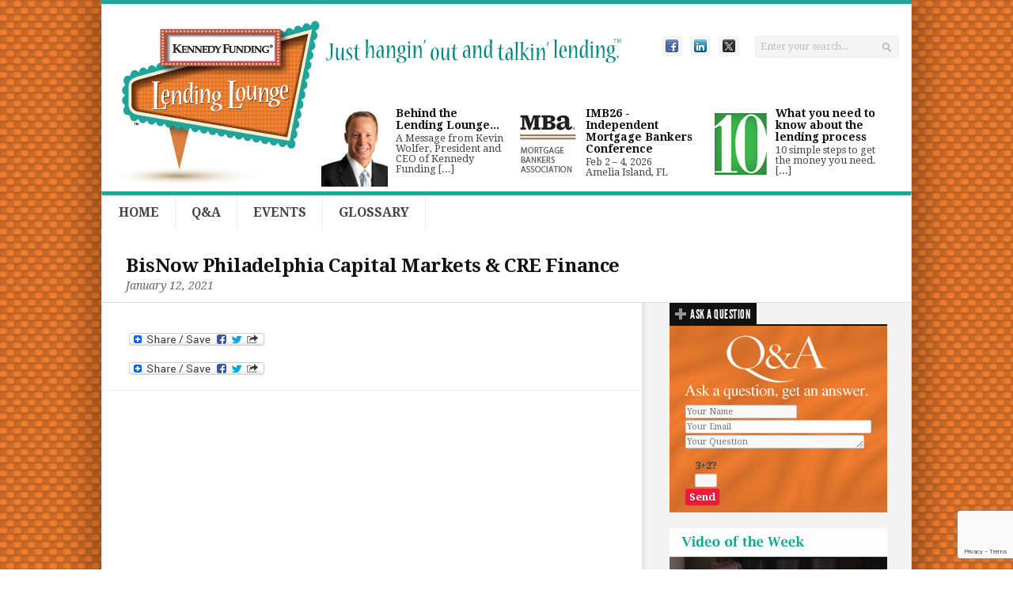

--- FILE ---
content_type: text/html; charset=UTF-8
request_url: https://www.kennedyfundinglendinglounge.com/events/bisnow-philadelphia-capital-markets-cre-finance/
body_size: 8024
content:
<!DOCTYPE html> 

<!--[if lt IE 7 ]><html class="no-js ie ie6" lang="en-US"> <![endif]-->

<!--[if IE 7 ]><html class="no-js ie ie7" lang="en-US"> <![endif]-->

<!--[if IE 8 ]><html class="no-js ie ie8" lang="en-US"> <![endif]-->

<!--[if (gte IE 9)|!(IE)]><!--><html class="no-js" lang="en-US"> <!--<![endif]-->

<head>

<meta charset="UTF-8">

<meta name="viewport" content="width=device-width">

<meta name="google-site-verification" content="epf94ilJvG9qPZEAGvJf7bmTqmMM7_L3DVImuOgyqL8" />

<title>BisNow Philadelphia Capital Markets &amp; CRE Finance - Kennedy Funding Lending Lounge</title>



<link rel="stylesheet" href="https://www.kennedyfundinglendinglounge.com/sitefiles/wp-content/themes/newsroom14/style.css">

<link rel="pingback" href="https://www.kennedyfundinglendinglounge.com/sitefiles/xmlrpc.php">



<script>document.documentElement.className = document.documentElement.className.replace("no-js","js");</script>



<link href='//fonts.googleapis.com/css?family=Droid+Serif:400,400italic,700,700italic' rel='stylesheet' type='text/css'>

<!--[if lt IE 9]>

	<script src="//html5shiv.googlecode.com/svn/trunk/html5.js"></script>

	<script src="https://www.kennedyfundinglendinglounge.com/sitefiles/wp-content/themes/newsroom14/js/ie/selectivizr.js"></script>

<![endif]-->

<!-- Google tag (gtag.js) -->
<script async src="https://www.googletagmanager.com/gtag/js?id=G-CKTMC8V0T0"></script>
<script>
  window.dataLayer = window.dataLayer || [];
  function gtag(){dataLayer.push(arguments);}
  gtag('js', new Date());

  gtag('config', 'G-CKTMC8V0T0');
</script>


<meta name='robots' content='index, follow, max-image-preview:large, max-snippet:-1, max-video-preview:-1' />

	<!-- This site is optimized with the Yoast SEO plugin v26.6 - https://yoast.com/wordpress/plugins/seo/ -->
	<link rel="canonical" href="https://www.kennedyfundinglendinglounge.com/events/bisnow-philadelphia-capital-markets-cre-finance/" />
	<meta property="og:locale" content="en_US" />
	<meta property="og:type" content="article" />
	<meta property="og:title" content="BisNow Philadelphia Capital Markets &amp; CRE Finance - Kennedy Funding Lending Lounge" />
	<meta property="og:url" content="https://www.kennedyfundinglendinglounge.com/events/bisnow-philadelphia-capital-markets-cre-finance/" />
	<meta property="og:site_name" content="Kennedy Funding Lending Lounge" />
	<meta property="article:publisher" content="https://www.facebook.com/pages/Kennedy-Funding-Lending-Lounge/411445342284310" />
	<meta name="twitter:card" content="summary_large_image" />
	<meta name="twitter:site" content="@lendinglounge" />
	<script type="application/ld+json" class="yoast-schema-graph">{"@context":"https://schema.org","@graph":[{"@type":"WebPage","@id":"https://www.kennedyfundinglendinglounge.com/events/bisnow-philadelphia-capital-markets-cre-finance/","url":"https://www.kennedyfundinglendinglounge.com/events/bisnow-philadelphia-capital-markets-cre-finance/","name":"BisNow Philadelphia Capital Markets & CRE Finance - Kennedy Funding Lending Lounge","isPartOf":{"@id":"https://www.kennedyfundinglendinglounge.com/#website"},"datePublished":"2021-01-12T14:48:13+00:00","breadcrumb":{"@id":"https://www.kennedyfundinglendinglounge.com/events/bisnow-philadelphia-capital-markets-cre-finance/#breadcrumb"},"inLanguage":"en-US","potentialAction":[{"@type":"ReadAction","target":["https://www.kennedyfundinglendinglounge.com/events/bisnow-philadelphia-capital-markets-cre-finance/"]}]},{"@type":"BreadcrumbList","@id":"https://www.kennedyfundinglendinglounge.com/events/bisnow-philadelphia-capital-markets-cre-finance/#breadcrumb","itemListElement":[{"@type":"ListItem","position":1,"name":"Home","item":"https://www.kennedyfundinglendinglounge.com/"},{"@type":"ListItem","position":2,"name":"Events","item":"https://www.kennedyfundinglendinglounge.com/events/"},{"@type":"ListItem","position":3,"name":"BisNow Philadelphia Capital Markets &#038; CRE Finance"}]},{"@type":"WebSite","@id":"https://www.kennedyfundinglendinglounge.com/#website","url":"https://www.kennedyfundinglendinglounge.com/","name":"Kennedy Funding Lending Lounge","description":"Just hangin&#039; out and talkin&#039; lending.","potentialAction":[{"@type":"SearchAction","target":{"@type":"EntryPoint","urlTemplate":"https://www.kennedyfundinglendinglounge.com/?s={search_term_string}"},"query-input":{"@type":"PropertyValueSpecification","valueRequired":true,"valueName":"search_term_string"}}],"inLanguage":"en-US"}]}</script>
	<!-- / Yoast SEO plugin. -->


<link rel='dns-prefetch' href='//static.addtoany.com' />
<link rel='dns-prefetch' href='//vjs.zencdn.net' />
<link rel="alternate" type="application/rss+xml" title="Kennedy Funding Lending Lounge &raquo; Feed" href="https://www.kennedyfundinglendinglounge.com/feed/" />
<link rel="alternate" type="application/rss+xml" title="Kennedy Funding Lending Lounge &raquo; Comments Feed" href="https://www.kennedyfundinglendinglounge.com/comments/feed/" />
<link rel="alternate" title="oEmbed (JSON)" type="application/json+oembed" href="https://www.kennedyfundinglendinglounge.com/wp-json/oembed/1.0/embed?url=https%3A%2F%2Fwww.kennedyfundinglendinglounge.com%2Fevents%2Fbisnow-philadelphia-capital-markets-cre-finance%2F" />
<link rel="alternate" title="oEmbed (XML)" type="text/xml+oembed" href="https://www.kennedyfundinglendinglounge.com/wp-json/oembed/1.0/embed?url=https%3A%2F%2Fwww.kennedyfundinglendinglounge.com%2Fevents%2Fbisnow-philadelphia-capital-markets-cre-finance%2F&#038;format=xml" />
<style id='wp-img-auto-sizes-contain-inline-css' type='text/css'>
img:is([sizes=auto i],[sizes^="auto," i]){contain-intrinsic-size:3000px 1500px}
/*# sourceURL=wp-img-auto-sizes-contain-inline-css */
</style>
<style id='wp-emoji-styles-inline-css' type='text/css'>

	img.wp-smiley, img.emoji {
		display: inline !important;
		border: none !important;
		box-shadow: none !important;
		height: 1em !important;
		width: 1em !important;
		margin: 0 0.07em !important;
		vertical-align: -0.1em !important;
		background: none !important;
		padding: 0 !important;
	}
/*# sourceURL=wp-emoji-styles-inline-css */
</style>
<link rel='stylesheet' id='contact-form-7-css' href='https://www.kennedyfundinglendinglounge.com/sitefiles/wp-content/plugins/contact-form-7/includes/css/styles.css?ver=6.1.4'  media='all' />
<link rel='stylesheet' id='videojs-plugin-css' href='https://www.kennedyfundinglendinglounge.com/sitefiles/wp-content/plugins/videojs-html5-video-player-for-wordpress/plugin-styles.css?ver=447d447597726b593273270f529ad9f2'  media='all' />
<link rel='stylesheet' id='videojs-css' href='//vjs.zencdn.net/4.5/video-js.css?ver=447d447597726b593273270f529ad9f2'  media='all' />
<link rel='stylesheet' id='wp-polls-css' href='https://www.kennedyfundinglendinglounge.com/sitefiles/wp-content/plugins/wp-polls/polls-css.css?ver=2.77.3'  media='all' />
<style id='wp-polls-inline-css' type='text/css'>
.wp-polls .pollbar {
	margin: 1px;
	font-size: 6px;
	line-height: 8px;
	height: 8px;
	background-image: url('https://www.kennedyfundinglendinglounge.com/sitefiles/wp-content/plugins/wp-polls/images/default/pollbg.gif');
	border: 1px solid #c8c8c8;
}

/*# sourceURL=wp-polls-inline-css */
</style>
<link rel='stylesheet' id='style-responsive-css' href='https://www.kennedyfundinglendinglounge.com/sitefiles/wp-content/themes/newsroom14/style-responsive.css?ver=1.0'  media='all' />
<link rel='stylesheet' id='wpbandit-style-css' href='https://www.kennedyfundinglendinglounge.com/sitefiles/wp-content/themes/newsroom14/styles/boxed-box-sidebar.css?ver=447d447597726b593273270f529ad9f2'  media='all' />
<link rel='stylesheet' id='wpbandit-custom-css' href='https://www.kennedyfundinglendinglounge.com/sitefiles/wp-content/themes/newsroom14/custom.css?ver=1.0'  media='all' />
<link rel='stylesheet' id='addtoany-css' href='https://www.kennedyfundinglendinglounge.com/sitefiles/wp-content/plugins/add-to-any/addtoany.min.css?ver=1.16'  media='all' />
<script type="text/javascript" id="addtoany-core-js-before">
/* <![CDATA[ */
window.a2a_config=window.a2a_config||{};a2a_config.callbacks=[];a2a_config.overlays=[];a2a_config.templates={};

//# sourceURL=addtoany-core-js-before
/* ]]> */
</script>
<script type="text/javascript" defer src="https://static.addtoany.com/menu/page.js" id="addtoany-core-js"></script>
<script type="text/javascript" src="https://www.kennedyfundinglendinglounge.com/sitefiles/wp-includes/js/jquery/jquery.min.js?ver=3.7.1" id="jquery-core-js"></script>
<script type="text/javascript" src="https://www.kennedyfundinglendinglounge.com/sitefiles/wp-includes/js/jquery/jquery-migrate.min.js?ver=3.4.1" id="jquery-migrate-js"></script>
<script type="text/javascript" defer src="https://www.kennedyfundinglendinglounge.com/sitefiles/wp-content/plugins/add-to-any/addtoany.min.js?ver=1.1" id="addtoany-jquery-js"></script>
<link rel="https://api.w.org/" href="https://www.kennedyfundinglendinglounge.com/wp-json/" />
		<script type="text/javascript"> document.createElement("video");document.createElement("audio");document.createElement("track"); </script>
		<script type="text/javascript">
(function(url){
	if(/(?:Chrome\/26\.0\.1410\.63 Safari\/537\.31|WordfenceTestMonBot)/.test(navigator.userAgent)){ return; }
	var addEvent = function(evt, handler) {
		if (window.addEventListener) {
			document.addEventListener(evt, handler, false);
		} else if (window.attachEvent) {
			document.attachEvent('on' + evt, handler);
		}
	};
	var removeEvent = function(evt, handler) {
		if (window.removeEventListener) {
			document.removeEventListener(evt, handler, false);
		} else if (window.detachEvent) {
			document.detachEvent('on' + evt, handler);
		}
	};
	var evts = 'contextmenu dblclick drag dragend dragenter dragleave dragover dragstart drop keydown keypress keyup mousedown mousemove mouseout mouseover mouseup mousewheel scroll'.split(' ');
	var logHuman = function() {
		if (window.wfLogHumanRan) { return; }
		window.wfLogHumanRan = true;
		var wfscr = document.createElement('script');
		wfscr.type = 'text/javascript';
		wfscr.async = true;
		wfscr.src = url + '&r=' + Math.random();
		(document.getElementsByTagName('head')[0]||document.getElementsByTagName('body')[0]).appendChild(wfscr);
		for (var i = 0; i < evts.length; i++) {
			removeEvent(evts[i], logHuman);
		}
	};
	for (var i = 0; i < evts.length; i++) {
		addEvent(evts[i], logHuman);
	}
})('//www.kennedyfundinglendinglounge.com/?wordfence_lh=1&hid=12AEFD119C354CBD92C707DE54EEEB62');
</script><link rel="shortcut icon" href="https://www.kennedyfundinglendinglounge.com/sitefiles//wp-content/uploads/2013/04/favicon.png">
<script type="text/javascript">

  var _gaq = _gaq || [];
  _gaq.push(['_setAccount', 'UA-1342573-11']);
  _gaq.push(['_setDomainName', 'kennedyfundinglendinglounge.com']);
  _gaq.push(['_trackPageview']);

  (function() {
    var ga = document.createElement('script'); ga.type = 'text/javascript'; ga.async = true;
    ga.src = ('https:' == document.location.protocol ? 'https://ssl' : 'http://www') + '.google-analytics.com/ga.js';
    var s = document.getElementsByTagName('script')[0]; s.parentNode.insertBefore(ga, s);
  })();

</script>
<meta name="robots" content="noodp,noydir">
<link rel="icon" href="https://www.kennedyfundinglendinglounge.com/sitefiles/wp-content/uploads/2023/01/Lounge_fav-150x150.jpg" sizes="32x32" />
<link rel="icon" href="https://www.kennedyfundinglendinglounge.com/sitefiles/wp-content/uploads/2023/01/Lounge_fav.jpg" sizes="192x192" />
<link rel="apple-touch-icon" href="https://www.kennedyfundinglendinglounge.com/sitefiles/wp-content/uploads/2023/01/Lounge_fav.jpg" />
<meta name="msapplication-TileImage" content="https://www.kennedyfundinglendinglounge.com/sitefiles/wp-content/uploads/2023/01/Lounge_fav.jpg" />

</head>



<body data-rsssl=1 class="wp-singular el_events-template-default single single-el_events postid-1297 wp-theme-newsroom14">

	




<div id="wrap">

	<header id="header">

		<div class="container">

			
			

			

			<div id="header-inner" class="fix">			

				<div class="pad fix">

					<p id="logo"><a href="https://www.kennedyfundinglendinglounge.com/" rel="home"><img src="https://www.kennedyfundinglendinglounge.com/sitefiles//wp-content/uploads/2013/03/kfl_logo.jpg" alt="Kennedy Funding Lending Lounge"></a></p>

					<p id="tagline"><img src="https://www.kennedyfundinglendinglounge.com/sitefiles/images/tagline.png" border="0" alt="Just hangin' out and talkin' lending."/></p>

					
						<div id="header-search" class="fix"><form method="get" id="searchform" action="https://www.kennedyfundinglendinglounge.com/">
	<div>
		<input type="text" id="s" name="s" onblur="if(this.value=='')this.value='Enter your search...';" onfocus="if(this.value=='Enter your search...')this.value='';" value="Enter your search..." />
	</div>
</form></div>

					
								

						<ul id="header-social"><li><a href="https://www.facebook.com/pages/Kennedy-Funding-Lending-Lounge/411445342284310" target="_blank"><span class="icon"><img src="https://www.kennedyfundinglendinglounge.com/sitefiles/wp-content/themes/newsroom14/air/modules/social/icons/default/facebook_16.png" alt="Facebook" /></span><span class="icon-title"><i class="icon-pike"></i>Facebook</span></a></li><li><a href="https://www.linkedin.com/company/kennedy-funding-lending-lounge" target="_blank"><span class="icon"><img src="https://www.kennedyfundinglendinglounge.com/sitefiles/wp-content/themes/newsroom14/air/modules/social/icons/default/linkedin_16.png" alt="LinkedIn" /></span><span class="icon-title"><i class="icon-pike"></i>LinkedIn</span></a></li><li><a href="https://twitter.com/lendinglounge" target="_blank"><span class="icon"><img src="https://www.kennedyfundinglendinglounge.com/sitefiles/wp-content/themes/newsroom14/air/modules/social/icons/default/twitter_16new.png" alt="Twitter" /></span><span class="icon-title"><i class="icon-pike"></i>Twitter</span></a></li></ul>
					                    
                    <div id="head-featured">
<ul>

<li><a href="https://www.kennedyfundinglendinglounge.com/behind-the-lending-lounge" border="0">
<img src="https://www.kennedyfundinglendinglounge.com/sitefiles/images/hf_img1.jpg" border="0" align="left" />
<h2>Behind the Lending Lounge...</h2>
<p>A Message from Kevin Wolfer, President and CEO of Kennedy Funding [...]</p></a></li>




<li><a href="https://www.mba.org/conferences-and-education/independent-mortgage-bankers-conference" border="0" target="_blank">
<img src="https://www.kennedyfundinglendinglounge.com/sitefiles/images/hf_img2_mba.jpg" border="0" align="left" />
<h2>IMB26 - Independent Mortgage Bankers Conference</h2>
<p>Feb 2 – 4, 2026<br/>Amelia Island, FL</p></a>




<li><a href="https://prezi.com/g9qgmxq6vyyq/the-loan-process/" border="0" target="_blank">
<img src="https://www.kennedyfundinglendinglounge.com/sitefiles/images/hf_img3.jpg" border="0" align="left" /><h2>What you need to know about the lending process</h2>
<p>10 simple steps to get the money you need. [...]</p></a></li>

</ul>
</div>
                                      
				</div>

				<div class="clear"></div>

			</div>

			<nav id="header-nav" class="fix"><ul id="nav" class="fix"><li id="menu-item-90" class="menu-item menu-item-type-custom menu-item-object-custom menu-item-home menu-item-90"><a href="https://www.kennedyfundinglendinglounge.com">HOME</a></li>
<li id="menu-item-17" class="menu-item menu-item-type-post_type menu-item-object-page menu-item-17"><a href="https://www.kennedyfundinglendinglounge.com/qa/">Q&#038;A</a></li>
<li id="menu-item-903" class="menu-item menu-item-type-post_type menu-item-object-page menu-item-903"><a href="https://www.kennedyfundinglendinglounge.com/event-list/">EVENTS</a></li>
<li id="menu-item-15" class="menu-item menu-item-type-post_type menu-item-object-page menu-item-15"><a href="https://www.kennedyfundinglendinglounge.com/glossary/">GLOSSARY</a></li>
</ul></nav>	

			

			<div id="header-line"></div>

			
		</div>

	</header><!--/header-->

	



<div id="page">

	<div class="container">

		<div id="page-inner">

			

			
			

			
				<header class="content">

	<div class="pad fix">

		
		

		
		

		<div class="clear"></div>

		<h1 class="entry-title">BisNow Philadelphia Capital Markets &#038; CRE Finance</h1>

		<ul class="entry-meta fix">

			
			

			
				<li class="entry-date">

					<span class="date updated published" style="color:#666; font-weight:normal">January 12, 2021</span>

					
				</li>

			
		</ul>

	</div><!--/pad-->

</header>
			
			

			<div class="main fix sidebar-right">



				<div class="content-part">

					<article id="entry-1297" class="entry fix post-1297 el_events type-el_events status-publish">	

						
						
						<div class="pad fix">	

						

							<div class="text">

								<div class="addtoany_share_save_container addtoany_content addtoany_content_top"><div class="a2a_kit a2a_kit_size_16 addtoany_list" data-a2a-url="https://www.kennedyfundinglendinglounge.com/events/bisnow-philadelphia-capital-markets-cre-finance/" data-a2a-title="BisNow Philadelphia Capital Markets &amp; CRE Finance"><a class="a2a_dd addtoany_share_save addtoany_share" href="https://www.addtoany.com/share"><img src="https://static.addtoany.com/buttons/share_save_171_16.png" alt="Share"></a></div></div><div class="addtoany_share_save_container addtoany_content addtoany_content_bottom"><div class="a2a_kit a2a_kit_size_16 addtoany_list" data-a2a-url="https://www.kennedyfundinglendinglounge.com/events/bisnow-philadelphia-capital-markets-cre-finance/" data-a2a-title="BisNow Philadelphia Capital Markets &amp; CRE Finance"><a class="a2a_dd addtoany_share_save addtoany_share" href="https://www.addtoany.com/share"><img src="https://static.addtoany.com/buttons/share_save_171_16.png" alt="Share"></a></div></div>
								
								<div class="clear"></div>

							</div>

							

							


							
								<!--<div class="entry-author-block fix">

									<div class="entry-author-avatar"></div>

									<p class="entry-author-name">&mdash; </p>

									<p class="entry-author-description"></p>

								</div>-->

							
							

						</div><!--/entry content-->

					</article>

					

					
					

					
					

					


				</div><!--/content-part-->

				

				<div class="sidebar">	

					


					
<ul>
	<li id="text-2" class="widget widget_text"><h3 class="widget-title fix"><span>Ask a Question</span></h3>			<div class="textwidget"><div id="question-form">
<div class="wpcf7 no-js" id="wpcf7-f33-p1297-o1" lang="en-US" dir="ltr" data-wpcf7-id="33">
<div class="screen-reader-response"><p role="status" aria-live="polite" aria-atomic="true"></p> <ul></ul></div>
<form action="/events/bisnow-philadelphia-capital-markets-cre-finance/#wpcf7-f33-p1297-o1" method="post" class="wpcf7-form init" aria-label="Contact form" novalidate="novalidate" data-status="init">
<fieldset class="hidden-fields-container"><input type="hidden" name="_wpcf7" value="33" /><input type="hidden" name="_wpcf7_version" value="6.1.4" /><input type="hidden" name="_wpcf7_locale" value="en_US" /><input type="hidden" name="_wpcf7_unit_tag" value="wpcf7-f33-p1297-o1" /><input type="hidden" name="_wpcf7_container_post" value="1297" /><input type="hidden" name="_wpcf7_posted_data_hash" value="" /><input type="hidden" name="_wpcf7_recaptcha_response" value="" />
</fieldset>
<p><span class="wpcf7-form-control-wrap" data-name="your-name"><input size="40" maxlength="400" class="wpcf7-form-control wpcf7-text wpcf7-validates-as-required" aria-required="true" aria-invalid="false" placeholder="Your Name" value="" type="text" name="your-name" /></span>
</p>
<p><span class="wpcf7-form-control-wrap" data-name="your-email"><input size="40" maxlength="400" class="wpcf7-form-control wpcf7-email wpcf7-validates-as-required wpcf7-text wpcf7-validates-as-email" aria-required="true" aria-invalid="false" placeholder="Your Email" value="" type="email" name="your-email" /></span>
</p>
<p><span class="wpcf7-form-control-wrap" data-name="YourQuestion"><textarea cols="40" rows="1" maxlength="2000" class="wpcf7-form-control wpcf7-textarea wpcf7-validates-as-required" aria-required="true" aria-invalid="false" placeholder="Your Question" name="YourQuestion"></textarea></span>
</p>
<p><span class="wpcf7-form-control-wrap" data-name="quiz-719"><label><span class="wpcf7-quiz-label">3+2?</span> <input size="40" class="wpcf7-form-control wpcf7-quiz" autocomplete="off" aria-required="true" aria-invalid="false" type="text" name="quiz-719" /></label><input type="hidden" name="_wpcf7_quiz_answer_quiz-719" value="bdaa726353ec02983f61c9d215ec2158" /></span>
</p>
<p><input class="wpcf7-form-control wpcf7-submit has-spinner" type="submit" value="Send" />
</p><div class="wpcf7-response-output" aria-hidden="true"></div>
</form>
</div>
</div></div>
		</li><li id="text-6" class="widget widget_text">			<div class="textwidget"><div class="infopic"><a href="https://www.kennedyfundinglendinglounge.com/videos" border="0" title="Video" ><img src="https://www.kennedyfundinglendinglounge.com/sitefiles/images/video.jpg" title="Video" /></a></div></div>
		</li><li id="text-3" class="widget widget_text"><h3 class="widget-title fix"><span>Poll of the week</span></h3>			<div class="textwidget"><div id="poll-form"><!--<div id="poll-domin">--><div id="polls-9" class="wp-polls">
	<form id="polls_form_9" class="wp-polls-form" action="/index.php" method="post">
		<p style="display: none;"><input type="hidden" id="poll_9_nonce" name="wp-polls-nonce" value="10641d865f" /></p>
		<p style="display: none;"><input type="hidden" name="poll_id" value="9" /></p>
		<p style="text-align: center;"><strong>Can you imagine a bridge loan involving Bitcoins?</strong></p><div id="polls-9-ans" class="wp-polls-ans"><ul class="wp-polls-ul">
		<li><input type="radio" id="poll-answer-28" name="poll_9" value="28" /> <label for="poll-answer-28">No. They’re a fad and not to be taken seriously</label></li>
		<li><input type="radio" id="poll-answer-29" name="poll_9" value="29" /> <label for="poll-answer-29">Yes. Virtual currency is the real deal</label></li>
		<li><input type="radio" id="poll-answer-30" name="poll_9" value="30" /> <label for="poll-answer-30">I have no clue what you’re talking about</label></li>
		</ul><p style="text-align: center;"><input type="button" name="vote" value="   Vote   " class="Buttons" onclick="poll_vote(9);" /></p><p style="text-align: center;"><a href="#ViewPollResults" onclick="poll_result(9); return false;" title="View Results Of This Poll">View Results</a></p></div>
	</form>
</div>
<div id="polls-9-loading" class="wp-polls-loading"><img src="https://www.kennedyfundinglendinglounge.com/sitefiles/wp-content/plugins/wp-polls/images/loading.gif" width="16" height="16" alt="Loading ..." title="Loading ..." class="wp-polls-image" />&nbsp;Loading ...</div>
</div></div>
		</li><li id="text-4" class="widget widget_text">			<div class="textwidget"><div class="infopic"><a href="http://www.kennedyfunding.com/loan-application/" border="0" title="Kennedy Funding" target="_blank"><img src="https://www.kennedyfundinglendinglounge.com/sitefiles/images/4bill-Banner.jpg" title="Kennedy Funding" /></a></div></div>
		</li><li id="text-5" class="widget widget_text">			<div class="textwidget"><div style="padding:5px; font-size:12px">Got an idea about a topic you want to know more about? Send it to the editor at <a href="mailto:edwin@kennedyfunding.com">edwin@kennedyfunding.com</a>
<br/><br/><br/>
Got a deal in the works? <br/>
Visit <a href="http://www.kennedyfunding.com" target="_blank">www.kennedyfunding.com</a><br/>
or call 201-342-8500



</div></div>
		</li></ul>
				</div><!--/sidebar-->

				

			</div><!--/main-->

			


		</div><!--/page-inner-->

	</div><!--/container-->

</div><!--/page-->



	
	

	


		

	

	<div class="clear"></div>

	<footer id="footer">

		<div class="container">

			<div id="footer-inner" class="fix">

				

				
				

				<div id="footer-bottom">

					<div class="pad fix">

						<div class="grid">

							
							

							<ul id="footer-social"><li><a href="https://www.facebook.com/pages/Kennedy-Funding-Lending-Lounge/411445342284310" target="_blank"><span class="icon"><img src="https://www.kennedyfundinglendinglounge.com/sitefiles/wp-content/themes/newsroom14/air/modules/social/icons/default/facebook_16.png" alt="Facebook" /></span><span class="icon-title"><i class="icon-pike"></i>Facebook</span></a></li><li><a href="https://www.linkedin.com/company/kennedy-funding-lending-lounge" target="_blank"><span class="icon"><img src="https://www.kennedyfundinglendinglounge.com/sitefiles/wp-content/themes/newsroom14/air/modules/social/icons/default/linkedin_16.png" alt="LinkedIn" /></span><span class="icon-title"><i class="icon-pike"></i>LinkedIn</span></a></li><li><a href="https://twitter.com/lendinglounge" target="_blank"><span class="icon"><img src="https://www.kennedyfundinglendinglounge.com/sitefiles/wp-content/themes/newsroom14/air/modules/social/icons/default/twitter_16new.png" alt="Twitter" /></span><span class="icon-title"><i class="icon-pike"></i>Twitter</span></a></li></ul>
						</div>

						<div class="grid">

							<p id="copy">© Copyright 2025 Kennedy Funding Lending Lounge. </p>

						</div>

					</div>

					<div class="clear"></div>

					<a id="to-top" href="#"><i class="icon-top"></i></a>

				</div>

			</div><!--/footer-inner-->

		</div>

	</footer><!--/footer-->

	

</div><!--/wrap-->

<script type="speculationrules">
{"prefetch":[{"source":"document","where":{"and":[{"href_matches":"/*"},{"not":{"href_matches":["/sitefiles/wp-*.php","/sitefiles/wp-admin/*","/sitefiles/wp-content/uploads/*","/sitefiles/wp-content/*","/sitefiles/wp-content/plugins/*","/sitefiles/wp-content/themes/newsroom14/*","/*\\?(.+)"]}},{"not":{"selector_matches":"a[rel~=\"nofollow\"]"}},{"not":{"selector_matches":".no-prefetch, .no-prefetch a"}}]},"eagerness":"conservative"}]}
</script>
<script type="text/javascript" src="https://www.kennedyfundinglendinglounge.com/sitefiles/wp-includes/js/dist/hooks.min.js?ver=dd5603f07f9220ed27f1" id="wp-hooks-js"></script>
<script type="text/javascript" src="https://www.kennedyfundinglendinglounge.com/sitefiles/wp-includes/js/dist/i18n.min.js?ver=c26c3dc7bed366793375" id="wp-i18n-js"></script>
<script type="text/javascript" id="wp-i18n-js-after">
/* <![CDATA[ */
wp.i18n.setLocaleData( { 'text direction\u0004ltr': [ 'ltr' ] } );
//# sourceURL=wp-i18n-js-after
/* ]]> */
</script>
<script type="text/javascript" src="https://www.kennedyfundinglendinglounge.com/sitefiles/wp-content/plugins/contact-form-7/includes/swv/js/index.js?ver=6.1.4" id="swv-js"></script>
<script type="text/javascript" id="contact-form-7-js-before">
/* <![CDATA[ */
var wpcf7 = {
    "api": {
        "root": "https:\/\/www.kennedyfundinglendinglounge.com\/wp-json\/",
        "namespace": "contact-form-7\/v1"
    }
};
//# sourceURL=contact-form-7-js-before
/* ]]> */
</script>
<script type="text/javascript" src="https://www.kennedyfundinglendinglounge.com/sitefiles/wp-content/plugins/contact-form-7/includes/js/index.js?ver=6.1.4" id="contact-form-7-js"></script>
<script type="text/javascript" id="wp-polls-js-extra">
/* <![CDATA[ */
var pollsL10n = {"ajax_url":"https://www.kennedyfundinglendinglounge.com/sitefiles/wp-admin/admin-ajax.php","text_wait":"Your last request is still being processed. Please wait a while ...","text_valid":"Please choose a valid poll answer.","text_multiple":"Maximum number of choices allowed: ","show_loading":"1","show_fading":"1"};
//# sourceURL=wp-polls-js-extra
/* ]]> */
</script>
<script type="text/javascript" src="https://www.kennedyfundinglendinglounge.com/sitefiles/wp-content/plugins/wp-polls/polls-js.js?ver=2.77.3" id="wp-polls-js"></script>
<script type="text/javascript" src="https://www.kennedyfundinglendinglounge.com/sitefiles/wp-includes/js/comment-reply.min.js?ver=447d447597726b593273270f529ad9f2" id="comment-reply-js" async="async" data-wp-strategy="async" fetchpriority="low"></script>
<script type="text/javascript" src="https://www.kennedyfundinglendinglounge.com/sitefiles/wp-content/themes/newsroom14/js/jquery.jplayer.min.js?ver=2.1.0" id="jplayer-js"></script>
<script type="text/javascript" src="https://www.kennedyfundinglendinglounge.com/sitefiles/wp-content/themes/newsroom14/js/jquery.flexslider.min.js?ver=2.1" id="flexslider-js"></script>
<script type="text/javascript" src="https://www.kennedyfundinglendinglounge.com/sitefiles/wp-content/themes/newsroom14/js/jquery.fancybox.pack.js?ver=2.0.6" id="fancybox2-js"></script>
<script type="text/javascript" src="https://www.kennedyfundinglendinglounge.com/sitefiles/wp-content/themes/newsroom14/js/jquery.fancybox-media.js?ver=1.0.3" id="fancybox2-media-helper-js"></script>
<script type="text/javascript" src="https://www.kennedyfundinglendinglounge.com/sitefiles/wp-content/themes/newsroom14/js/jquery.mousewheel-3.0.6.pack.js?ver=3.0.6" id="mousewheel-js"></script>
<script type="text/javascript" id="theme-js-extra">
/* <![CDATA[ */
var objectL10n = {"navigate":"Navigate to..."};
//# sourceURL=theme-js-extra
/* ]]> */
</script>
<script type="text/javascript" src="https://www.kennedyfundinglendinglounge.com/sitefiles/wp-content/themes/newsroom14/js/jquery.theme.js?ver=1.0" id="theme-js"></script>
<script type="text/javascript" src="https://www.google.com/recaptcha/api.js?render=6LfCQ7wfAAAAAJ3h8qOXnYCeovdt_9kCXlxOrErZ&amp;ver=3.0" id="google-recaptcha-js"></script>
<script type="text/javascript" src="https://www.kennedyfundinglendinglounge.com/sitefiles/wp-includes/js/dist/vendor/wp-polyfill.min.js?ver=3.15.0" id="wp-polyfill-js"></script>
<script type="text/javascript" id="wpcf7-recaptcha-js-before">
/* <![CDATA[ */
var wpcf7_recaptcha = {
    "sitekey": "6LfCQ7wfAAAAAJ3h8qOXnYCeovdt_9kCXlxOrErZ",
    "actions": {
        "homepage": "homepage",
        "contactform": "contactform"
    }
};
//# sourceURL=wpcf7-recaptcha-js-before
/* ]]> */
</script>
<script type="text/javascript" src="https://www.kennedyfundinglendinglounge.com/sitefiles/wp-content/plugins/contact-form-7/modules/recaptcha/index.js?ver=6.1.4" id="wpcf7-recaptcha-js"></script>
<script id="wp-emoji-settings" type="application/json">
{"baseUrl":"https://s.w.org/images/core/emoji/17.0.2/72x72/","ext":".png","svgUrl":"https://s.w.org/images/core/emoji/17.0.2/svg/","svgExt":".svg","source":{"concatemoji":"https://www.kennedyfundinglendinglounge.com/sitefiles/wp-includes/js/wp-emoji-release.min.js?ver=447d447597726b593273270f529ad9f2"}}
</script>
<script type="module">
/* <![CDATA[ */
/*! This file is auto-generated */
const a=JSON.parse(document.getElementById("wp-emoji-settings").textContent),o=(window._wpemojiSettings=a,"wpEmojiSettingsSupports"),s=["flag","emoji"];function i(e){try{var t={supportTests:e,timestamp:(new Date).valueOf()};sessionStorage.setItem(o,JSON.stringify(t))}catch(e){}}function c(e,t,n){e.clearRect(0,0,e.canvas.width,e.canvas.height),e.fillText(t,0,0);t=new Uint32Array(e.getImageData(0,0,e.canvas.width,e.canvas.height).data);e.clearRect(0,0,e.canvas.width,e.canvas.height),e.fillText(n,0,0);const a=new Uint32Array(e.getImageData(0,0,e.canvas.width,e.canvas.height).data);return t.every((e,t)=>e===a[t])}function p(e,t){e.clearRect(0,0,e.canvas.width,e.canvas.height),e.fillText(t,0,0);var n=e.getImageData(16,16,1,1);for(let e=0;e<n.data.length;e++)if(0!==n.data[e])return!1;return!0}function u(e,t,n,a){switch(t){case"flag":return n(e,"\ud83c\udff3\ufe0f\u200d\u26a7\ufe0f","\ud83c\udff3\ufe0f\u200b\u26a7\ufe0f")?!1:!n(e,"\ud83c\udde8\ud83c\uddf6","\ud83c\udde8\u200b\ud83c\uddf6")&&!n(e,"\ud83c\udff4\udb40\udc67\udb40\udc62\udb40\udc65\udb40\udc6e\udb40\udc67\udb40\udc7f","\ud83c\udff4\u200b\udb40\udc67\u200b\udb40\udc62\u200b\udb40\udc65\u200b\udb40\udc6e\u200b\udb40\udc67\u200b\udb40\udc7f");case"emoji":return!a(e,"\ud83e\u1fac8")}return!1}function f(e,t,n,a){let r;const o=(r="undefined"!=typeof WorkerGlobalScope&&self instanceof WorkerGlobalScope?new OffscreenCanvas(300,150):document.createElement("canvas")).getContext("2d",{willReadFrequently:!0}),s=(o.textBaseline="top",o.font="600 32px Arial",{});return e.forEach(e=>{s[e]=t(o,e,n,a)}),s}function r(e){var t=document.createElement("script");t.src=e,t.defer=!0,document.head.appendChild(t)}a.supports={everything:!0,everythingExceptFlag:!0},new Promise(t=>{let n=function(){try{var e=JSON.parse(sessionStorage.getItem(o));if("object"==typeof e&&"number"==typeof e.timestamp&&(new Date).valueOf()<e.timestamp+604800&&"object"==typeof e.supportTests)return e.supportTests}catch(e){}return null}();if(!n){if("undefined"!=typeof Worker&&"undefined"!=typeof OffscreenCanvas&&"undefined"!=typeof URL&&URL.createObjectURL&&"undefined"!=typeof Blob)try{var e="postMessage("+f.toString()+"("+[JSON.stringify(s),u.toString(),c.toString(),p.toString()].join(",")+"));",a=new Blob([e],{type:"text/javascript"});const r=new Worker(URL.createObjectURL(a),{name:"wpTestEmojiSupports"});return void(r.onmessage=e=>{i(n=e.data),r.terminate(),t(n)})}catch(e){}i(n=f(s,u,c,p))}t(n)}).then(e=>{for(const n in e)a.supports[n]=e[n],a.supports.everything=a.supports.everything&&a.supports[n],"flag"!==n&&(a.supports.everythingExceptFlag=a.supports.everythingExceptFlag&&a.supports[n]);var t;a.supports.everythingExceptFlag=a.supports.everythingExceptFlag&&!a.supports.flag,a.supports.everything||((t=a.source||{}).concatemoji?r(t.concatemoji):t.wpemoji&&t.twemoji&&(r(t.twemoji),r(t.wpemoji)))});
//# sourceURL=https://www.kennedyfundinglendinglounge.com/sitefiles/wp-includes/js/wp-emoji-loader.min.js
/* ]]> */
</script>

<!--[if lt IE 9]><script src="https://www.kennedyfundinglendinglounge.com/sitefiles/wp-content/themes/newsroom14/js/ie/respond.min.js"></script> <![endif]-->

</body>

</html>

--- FILE ---
content_type: text/html; charset=utf-8
request_url: https://www.google.com/recaptcha/api2/anchor?ar=1&k=6LfCQ7wfAAAAAJ3h8qOXnYCeovdt_9kCXlxOrErZ&co=aHR0cHM6Ly93d3cua2VubmVkeWZ1bmRpbmdsZW5kaW5nbG91bmdlLmNvbTo0NDM.&hl=en&v=PoyoqOPhxBO7pBk68S4YbpHZ&size=invisible&anchor-ms=20000&execute-ms=30000&cb=u4qr81p0ny74
body_size: 48730
content:
<!DOCTYPE HTML><html dir="ltr" lang="en"><head><meta http-equiv="Content-Type" content="text/html; charset=UTF-8">
<meta http-equiv="X-UA-Compatible" content="IE=edge">
<title>reCAPTCHA</title>
<style type="text/css">
/* cyrillic-ext */
@font-face {
  font-family: 'Roboto';
  font-style: normal;
  font-weight: 400;
  font-stretch: 100%;
  src: url(//fonts.gstatic.com/s/roboto/v48/KFO7CnqEu92Fr1ME7kSn66aGLdTylUAMa3GUBHMdazTgWw.woff2) format('woff2');
  unicode-range: U+0460-052F, U+1C80-1C8A, U+20B4, U+2DE0-2DFF, U+A640-A69F, U+FE2E-FE2F;
}
/* cyrillic */
@font-face {
  font-family: 'Roboto';
  font-style: normal;
  font-weight: 400;
  font-stretch: 100%;
  src: url(//fonts.gstatic.com/s/roboto/v48/KFO7CnqEu92Fr1ME7kSn66aGLdTylUAMa3iUBHMdazTgWw.woff2) format('woff2');
  unicode-range: U+0301, U+0400-045F, U+0490-0491, U+04B0-04B1, U+2116;
}
/* greek-ext */
@font-face {
  font-family: 'Roboto';
  font-style: normal;
  font-weight: 400;
  font-stretch: 100%;
  src: url(//fonts.gstatic.com/s/roboto/v48/KFO7CnqEu92Fr1ME7kSn66aGLdTylUAMa3CUBHMdazTgWw.woff2) format('woff2');
  unicode-range: U+1F00-1FFF;
}
/* greek */
@font-face {
  font-family: 'Roboto';
  font-style: normal;
  font-weight: 400;
  font-stretch: 100%;
  src: url(//fonts.gstatic.com/s/roboto/v48/KFO7CnqEu92Fr1ME7kSn66aGLdTylUAMa3-UBHMdazTgWw.woff2) format('woff2');
  unicode-range: U+0370-0377, U+037A-037F, U+0384-038A, U+038C, U+038E-03A1, U+03A3-03FF;
}
/* math */
@font-face {
  font-family: 'Roboto';
  font-style: normal;
  font-weight: 400;
  font-stretch: 100%;
  src: url(//fonts.gstatic.com/s/roboto/v48/KFO7CnqEu92Fr1ME7kSn66aGLdTylUAMawCUBHMdazTgWw.woff2) format('woff2');
  unicode-range: U+0302-0303, U+0305, U+0307-0308, U+0310, U+0312, U+0315, U+031A, U+0326-0327, U+032C, U+032F-0330, U+0332-0333, U+0338, U+033A, U+0346, U+034D, U+0391-03A1, U+03A3-03A9, U+03B1-03C9, U+03D1, U+03D5-03D6, U+03F0-03F1, U+03F4-03F5, U+2016-2017, U+2034-2038, U+203C, U+2040, U+2043, U+2047, U+2050, U+2057, U+205F, U+2070-2071, U+2074-208E, U+2090-209C, U+20D0-20DC, U+20E1, U+20E5-20EF, U+2100-2112, U+2114-2115, U+2117-2121, U+2123-214F, U+2190, U+2192, U+2194-21AE, U+21B0-21E5, U+21F1-21F2, U+21F4-2211, U+2213-2214, U+2216-22FF, U+2308-230B, U+2310, U+2319, U+231C-2321, U+2336-237A, U+237C, U+2395, U+239B-23B7, U+23D0, U+23DC-23E1, U+2474-2475, U+25AF, U+25B3, U+25B7, U+25BD, U+25C1, U+25CA, U+25CC, U+25FB, U+266D-266F, U+27C0-27FF, U+2900-2AFF, U+2B0E-2B11, U+2B30-2B4C, U+2BFE, U+3030, U+FF5B, U+FF5D, U+1D400-1D7FF, U+1EE00-1EEFF;
}
/* symbols */
@font-face {
  font-family: 'Roboto';
  font-style: normal;
  font-weight: 400;
  font-stretch: 100%;
  src: url(//fonts.gstatic.com/s/roboto/v48/KFO7CnqEu92Fr1ME7kSn66aGLdTylUAMaxKUBHMdazTgWw.woff2) format('woff2');
  unicode-range: U+0001-000C, U+000E-001F, U+007F-009F, U+20DD-20E0, U+20E2-20E4, U+2150-218F, U+2190, U+2192, U+2194-2199, U+21AF, U+21E6-21F0, U+21F3, U+2218-2219, U+2299, U+22C4-22C6, U+2300-243F, U+2440-244A, U+2460-24FF, U+25A0-27BF, U+2800-28FF, U+2921-2922, U+2981, U+29BF, U+29EB, U+2B00-2BFF, U+4DC0-4DFF, U+FFF9-FFFB, U+10140-1018E, U+10190-1019C, U+101A0, U+101D0-101FD, U+102E0-102FB, U+10E60-10E7E, U+1D2C0-1D2D3, U+1D2E0-1D37F, U+1F000-1F0FF, U+1F100-1F1AD, U+1F1E6-1F1FF, U+1F30D-1F30F, U+1F315, U+1F31C, U+1F31E, U+1F320-1F32C, U+1F336, U+1F378, U+1F37D, U+1F382, U+1F393-1F39F, U+1F3A7-1F3A8, U+1F3AC-1F3AF, U+1F3C2, U+1F3C4-1F3C6, U+1F3CA-1F3CE, U+1F3D4-1F3E0, U+1F3ED, U+1F3F1-1F3F3, U+1F3F5-1F3F7, U+1F408, U+1F415, U+1F41F, U+1F426, U+1F43F, U+1F441-1F442, U+1F444, U+1F446-1F449, U+1F44C-1F44E, U+1F453, U+1F46A, U+1F47D, U+1F4A3, U+1F4B0, U+1F4B3, U+1F4B9, U+1F4BB, U+1F4BF, U+1F4C8-1F4CB, U+1F4D6, U+1F4DA, U+1F4DF, U+1F4E3-1F4E6, U+1F4EA-1F4ED, U+1F4F7, U+1F4F9-1F4FB, U+1F4FD-1F4FE, U+1F503, U+1F507-1F50B, U+1F50D, U+1F512-1F513, U+1F53E-1F54A, U+1F54F-1F5FA, U+1F610, U+1F650-1F67F, U+1F687, U+1F68D, U+1F691, U+1F694, U+1F698, U+1F6AD, U+1F6B2, U+1F6B9-1F6BA, U+1F6BC, U+1F6C6-1F6CF, U+1F6D3-1F6D7, U+1F6E0-1F6EA, U+1F6F0-1F6F3, U+1F6F7-1F6FC, U+1F700-1F7FF, U+1F800-1F80B, U+1F810-1F847, U+1F850-1F859, U+1F860-1F887, U+1F890-1F8AD, U+1F8B0-1F8BB, U+1F8C0-1F8C1, U+1F900-1F90B, U+1F93B, U+1F946, U+1F984, U+1F996, U+1F9E9, U+1FA00-1FA6F, U+1FA70-1FA7C, U+1FA80-1FA89, U+1FA8F-1FAC6, U+1FACE-1FADC, U+1FADF-1FAE9, U+1FAF0-1FAF8, U+1FB00-1FBFF;
}
/* vietnamese */
@font-face {
  font-family: 'Roboto';
  font-style: normal;
  font-weight: 400;
  font-stretch: 100%;
  src: url(//fonts.gstatic.com/s/roboto/v48/KFO7CnqEu92Fr1ME7kSn66aGLdTylUAMa3OUBHMdazTgWw.woff2) format('woff2');
  unicode-range: U+0102-0103, U+0110-0111, U+0128-0129, U+0168-0169, U+01A0-01A1, U+01AF-01B0, U+0300-0301, U+0303-0304, U+0308-0309, U+0323, U+0329, U+1EA0-1EF9, U+20AB;
}
/* latin-ext */
@font-face {
  font-family: 'Roboto';
  font-style: normal;
  font-weight: 400;
  font-stretch: 100%;
  src: url(//fonts.gstatic.com/s/roboto/v48/KFO7CnqEu92Fr1ME7kSn66aGLdTylUAMa3KUBHMdazTgWw.woff2) format('woff2');
  unicode-range: U+0100-02BA, U+02BD-02C5, U+02C7-02CC, U+02CE-02D7, U+02DD-02FF, U+0304, U+0308, U+0329, U+1D00-1DBF, U+1E00-1E9F, U+1EF2-1EFF, U+2020, U+20A0-20AB, U+20AD-20C0, U+2113, U+2C60-2C7F, U+A720-A7FF;
}
/* latin */
@font-face {
  font-family: 'Roboto';
  font-style: normal;
  font-weight: 400;
  font-stretch: 100%;
  src: url(//fonts.gstatic.com/s/roboto/v48/KFO7CnqEu92Fr1ME7kSn66aGLdTylUAMa3yUBHMdazQ.woff2) format('woff2');
  unicode-range: U+0000-00FF, U+0131, U+0152-0153, U+02BB-02BC, U+02C6, U+02DA, U+02DC, U+0304, U+0308, U+0329, U+2000-206F, U+20AC, U+2122, U+2191, U+2193, U+2212, U+2215, U+FEFF, U+FFFD;
}
/* cyrillic-ext */
@font-face {
  font-family: 'Roboto';
  font-style: normal;
  font-weight: 500;
  font-stretch: 100%;
  src: url(//fonts.gstatic.com/s/roboto/v48/KFO7CnqEu92Fr1ME7kSn66aGLdTylUAMa3GUBHMdazTgWw.woff2) format('woff2');
  unicode-range: U+0460-052F, U+1C80-1C8A, U+20B4, U+2DE0-2DFF, U+A640-A69F, U+FE2E-FE2F;
}
/* cyrillic */
@font-face {
  font-family: 'Roboto';
  font-style: normal;
  font-weight: 500;
  font-stretch: 100%;
  src: url(//fonts.gstatic.com/s/roboto/v48/KFO7CnqEu92Fr1ME7kSn66aGLdTylUAMa3iUBHMdazTgWw.woff2) format('woff2');
  unicode-range: U+0301, U+0400-045F, U+0490-0491, U+04B0-04B1, U+2116;
}
/* greek-ext */
@font-face {
  font-family: 'Roboto';
  font-style: normal;
  font-weight: 500;
  font-stretch: 100%;
  src: url(//fonts.gstatic.com/s/roboto/v48/KFO7CnqEu92Fr1ME7kSn66aGLdTylUAMa3CUBHMdazTgWw.woff2) format('woff2');
  unicode-range: U+1F00-1FFF;
}
/* greek */
@font-face {
  font-family: 'Roboto';
  font-style: normal;
  font-weight: 500;
  font-stretch: 100%;
  src: url(//fonts.gstatic.com/s/roboto/v48/KFO7CnqEu92Fr1ME7kSn66aGLdTylUAMa3-UBHMdazTgWw.woff2) format('woff2');
  unicode-range: U+0370-0377, U+037A-037F, U+0384-038A, U+038C, U+038E-03A1, U+03A3-03FF;
}
/* math */
@font-face {
  font-family: 'Roboto';
  font-style: normal;
  font-weight: 500;
  font-stretch: 100%;
  src: url(//fonts.gstatic.com/s/roboto/v48/KFO7CnqEu92Fr1ME7kSn66aGLdTylUAMawCUBHMdazTgWw.woff2) format('woff2');
  unicode-range: U+0302-0303, U+0305, U+0307-0308, U+0310, U+0312, U+0315, U+031A, U+0326-0327, U+032C, U+032F-0330, U+0332-0333, U+0338, U+033A, U+0346, U+034D, U+0391-03A1, U+03A3-03A9, U+03B1-03C9, U+03D1, U+03D5-03D6, U+03F0-03F1, U+03F4-03F5, U+2016-2017, U+2034-2038, U+203C, U+2040, U+2043, U+2047, U+2050, U+2057, U+205F, U+2070-2071, U+2074-208E, U+2090-209C, U+20D0-20DC, U+20E1, U+20E5-20EF, U+2100-2112, U+2114-2115, U+2117-2121, U+2123-214F, U+2190, U+2192, U+2194-21AE, U+21B0-21E5, U+21F1-21F2, U+21F4-2211, U+2213-2214, U+2216-22FF, U+2308-230B, U+2310, U+2319, U+231C-2321, U+2336-237A, U+237C, U+2395, U+239B-23B7, U+23D0, U+23DC-23E1, U+2474-2475, U+25AF, U+25B3, U+25B7, U+25BD, U+25C1, U+25CA, U+25CC, U+25FB, U+266D-266F, U+27C0-27FF, U+2900-2AFF, U+2B0E-2B11, U+2B30-2B4C, U+2BFE, U+3030, U+FF5B, U+FF5D, U+1D400-1D7FF, U+1EE00-1EEFF;
}
/* symbols */
@font-face {
  font-family: 'Roboto';
  font-style: normal;
  font-weight: 500;
  font-stretch: 100%;
  src: url(//fonts.gstatic.com/s/roboto/v48/KFO7CnqEu92Fr1ME7kSn66aGLdTylUAMaxKUBHMdazTgWw.woff2) format('woff2');
  unicode-range: U+0001-000C, U+000E-001F, U+007F-009F, U+20DD-20E0, U+20E2-20E4, U+2150-218F, U+2190, U+2192, U+2194-2199, U+21AF, U+21E6-21F0, U+21F3, U+2218-2219, U+2299, U+22C4-22C6, U+2300-243F, U+2440-244A, U+2460-24FF, U+25A0-27BF, U+2800-28FF, U+2921-2922, U+2981, U+29BF, U+29EB, U+2B00-2BFF, U+4DC0-4DFF, U+FFF9-FFFB, U+10140-1018E, U+10190-1019C, U+101A0, U+101D0-101FD, U+102E0-102FB, U+10E60-10E7E, U+1D2C0-1D2D3, U+1D2E0-1D37F, U+1F000-1F0FF, U+1F100-1F1AD, U+1F1E6-1F1FF, U+1F30D-1F30F, U+1F315, U+1F31C, U+1F31E, U+1F320-1F32C, U+1F336, U+1F378, U+1F37D, U+1F382, U+1F393-1F39F, U+1F3A7-1F3A8, U+1F3AC-1F3AF, U+1F3C2, U+1F3C4-1F3C6, U+1F3CA-1F3CE, U+1F3D4-1F3E0, U+1F3ED, U+1F3F1-1F3F3, U+1F3F5-1F3F7, U+1F408, U+1F415, U+1F41F, U+1F426, U+1F43F, U+1F441-1F442, U+1F444, U+1F446-1F449, U+1F44C-1F44E, U+1F453, U+1F46A, U+1F47D, U+1F4A3, U+1F4B0, U+1F4B3, U+1F4B9, U+1F4BB, U+1F4BF, U+1F4C8-1F4CB, U+1F4D6, U+1F4DA, U+1F4DF, U+1F4E3-1F4E6, U+1F4EA-1F4ED, U+1F4F7, U+1F4F9-1F4FB, U+1F4FD-1F4FE, U+1F503, U+1F507-1F50B, U+1F50D, U+1F512-1F513, U+1F53E-1F54A, U+1F54F-1F5FA, U+1F610, U+1F650-1F67F, U+1F687, U+1F68D, U+1F691, U+1F694, U+1F698, U+1F6AD, U+1F6B2, U+1F6B9-1F6BA, U+1F6BC, U+1F6C6-1F6CF, U+1F6D3-1F6D7, U+1F6E0-1F6EA, U+1F6F0-1F6F3, U+1F6F7-1F6FC, U+1F700-1F7FF, U+1F800-1F80B, U+1F810-1F847, U+1F850-1F859, U+1F860-1F887, U+1F890-1F8AD, U+1F8B0-1F8BB, U+1F8C0-1F8C1, U+1F900-1F90B, U+1F93B, U+1F946, U+1F984, U+1F996, U+1F9E9, U+1FA00-1FA6F, U+1FA70-1FA7C, U+1FA80-1FA89, U+1FA8F-1FAC6, U+1FACE-1FADC, U+1FADF-1FAE9, U+1FAF0-1FAF8, U+1FB00-1FBFF;
}
/* vietnamese */
@font-face {
  font-family: 'Roboto';
  font-style: normal;
  font-weight: 500;
  font-stretch: 100%;
  src: url(//fonts.gstatic.com/s/roboto/v48/KFO7CnqEu92Fr1ME7kSn66aGLdTylUAMa3OUBHMdazTgWw.woff2) format('woff2');
  unicode-range: U+0102-0103, U+0110-0111, U+0128-0129, U+0168-0169, U+01A0-01A1, U+01AF-01B0, U+0300-0301, U+0303-0304, U+0308-0309, U+0323, U+0329, U+1EA0-1EF9, U+20AB;
}
/* latin-ext */
@font-face {
  font-family: 'Roboto';
  font-style: normal;
  font-weight: 500;
  font-stretch: 100%;
  src: url(//fonts.gstatic.com/s/roboto/v48/KFO7CnqEu92Fr1ME7kSn66aGLdTylUAMa3KUBHMdazTgWw.woff2) format('woff2');
  unicode-range: U+0100-02BA, U+02BD-02C5, U+02C7-02CC, U+02CE-02D7, U+02DD-02FF, U+0304, U+0308, U+0329, U+1D00-1DBF, U+1E00-1E9F, U+1EF2-1EFF, U+2020, U+20A0-20AB, U+20AD-20C0, U+2113, U+2C60-2C7F, U+A720-A7FF;
}
/* latin */
@font-face {
  font-family: 'Roboto';
  font-style: normal;
  font-weight: 500;
  font-stretch: 100%;
  src: url(//fonts.gstatic.com/s/roboto/v48/KFO7CnqEu92Fr1ME7kSn66aGLdTylUAMa3yUBHMdazQ.woff2) format('woff2');
  unicode-range: U+0000-00FF, U+0131, U+0152-0153, U+02BB-02BC, U+02C6, U+02DA, U+02DC, U+0304, U+0308, U+0329, U+2000-206F, U+20AC, U+2122, U+2191, U+2193, U+2212, U+2215, U+FEFF, U+FFFD;
}
/* cyrillic-ext */
@font-face {
  font-family: 'Roboto';
  font-style: normal;
  font-weight: 900;
  font-stretch: 100%;
  src: url(//fonts.gstatic.com/s/roboto/v48/KFO7CnqEu92Fr1ME7kSn66aGLdTylUAMa3GUBHMdazTgWw.woff2) format('woff2');
  unicode-range: U+0460-052F, U+1C80-1C8A, U+20B4, U+2DE0-2DFF, U+A640-A69F, U+FE2E-FE2F;
}
/* cyrillic */
@font-face {
  font-family: 'Roboto';
  font-style: normal;
  font-weight: 900;
  font-stretch: 100%;
  src: url(//fonts.gstatic.com/s/roboto/v48/KFO7CnqEu92Fr1ME7kSn66aGLdTylUAMa3iUBHMdazTgWw.woff2) format('woff2');
  unicode-range: U+0301, U+0400-045F, U+0490-0491, U+04B0-04B1, U+2116;
}
/* greek-ext */
@font-face {
  font-family: 'Roboto';
  font-style: normal;
  font-weight: 900;
  font-stretch: 100%;
  src: url(//fonts.gstatic.com/s/roboto/v48/KFO7CnqEu92Fr1ME7kSn66aGLdTylUAMa3CUBHMdazTgWw.woff2) format('woff2');
  unicode-range: U+1F00-1FFF;
}
/* greek */
@font-face {
  font-family: 'Roboto';
  font-style: normal;
  font-weight: 900;
  font-stretch: 100%;
  src: url(//fonts.gstatic.com/s/roboto/v48/KFO7CnqEu92Fr1ME7kSn66aGLdTylUAMa3-UBHMdazTgWw.woff2) format('woff2');
  unicode-range: U+0370-0377, U+037A-037F, U+0384-038A, U+038C, U+038E-03A1, U+03A3-03FF;
}
/* math */
@font-face {
  font-family: 'Roboto';
  font-style: normal;
  font-weight: 900;
  font-stretch: 100%;
  src: url(//fonts.gstatic.com/s/roboto/v48/KFO7CnqEu92Fr1ME7kSn66aGLdTylUAMawCUBHMdazTgWw.woff2) format('woff2');
  unicode-range: U+0302-0303, U+0305, U+0307-0308, U+0310, U+0312, U+0315, U+031A, U+0326-0327, U+032C, U+032F-0330, U+0332-0333, U+0338, U+033A, U+0346, U+034D, U+0391-03A1, U+03A3-03A9, U+03B1-03C9, U+03D1, U+03D5-03D6, U+03F0-03F1, U+03F4-03F5, U+2016-2017, U+2034-2038, U+203C, U+2040, U+2043, U+2047, U+2050, U+2057, U+205F, U+2070-2071, U+2074-208E, U+2090-209C, U+20D0-20DC, U+20E1, U+20E5-20EF, U+2100-2112, U+2114-2115, U+2117-2121, U+2123-214F, U+2190, U+2192, U+2194-21AE, U+21B0-21E5, U+21F1-21F2, U+21F4-2211, U+2213-2214, U+2216-22FF, U+2308-230B, U+2310, U+2319, U+231C-2321, U+2336-237A, U+237C, U+2395, U+239B-23B7, U+23D0, U+23DC-23E1, U+2474-2475, U+25AF, U+25B3, U+25B7, U+25BD, U+25C1, U+25CA, U+25CC, U+25FB, U+266D-266F, U+27C0-27FF, U+2900-2AFF, U+2B0E-2B11, U+2B30-2B4C, U+2BFE, U+3030, U+FF5B, U+FF5D, U+1D400-1D7FF, U+1EE00-1EEFF;
}
/* symbols */
@font-face {
  font-family: 'Roboto';
  font-style: normal;
  font-weight: 900;
  font-stretch: 100%;
  src: url(//fonts.gstatic.com/s/roboto/v48/KFO7CnqEu92Fr1ME7kSn66aGLdTylUAMaxKUBHMdazTgWw.woff2) format('woff2');
  unicode-range: U+0001-000C, U+000E-001F, U+007F-009F, U+20DD-20E0, U+20E2-20E4, U+2150-218F, U+2190, U+2192, U+2194-2199, U+21AF, U+21E6-21F0, U+21F3, U+2218-2219, U+2299, U+22C4-22C6, U+2300-243F, U+2440-244A, U+2460-24FF, U+25A0-27BF, U+2800-28FF, U+2921-2922, U+2981, U+29BF, U+29EB, U+2B00-2BFF, U+4DC0-4DFF, U+FFF9-FFFB, U+10140-1018E, U+10190-1019C, U+101A0, U+101D0-101FD, U+102E0-102FB, U+10E60-10E7E, U+1D2C0-1D2D3, U+1D2E0-1D37F, U+1F000-1F0FF, U+1F100-1F1AD, U+1F1E6-1F1FF, U+1F30D-1F30F, U+1F315, U+1F31C, U+1F31E, U+1F320-1F32C, U+1F336, U+1F378, U+1F37D, U+1F382, U+1F393-1F39F, U+1F3A7-1F3A8, U+1F3AC-1F3AF, U+1F3C2, U+1F3C4-1F3C6, U+1F3CA-1F3CE, U+1F3D4-1F3E0, U+1F3ED, U+1F3F1-1F3F3, U+1F3F5-1F3F7, U+1F408, U+1F415, U+1F41F, U+1F426, U+1F43F, U+1F441-1F442, U+1F444, U+1F446-1F449, U+1F44C-1F44E, U+1F453, U+1F46A, U+1F47D, U+1F4A3, U+1F4B0, U+1F4B3, U+1F4B9, U+1F4BB, U+1F4BF, U+1F4C8-1F4CB, U+1F4D6, U+1F4DA, U+1F4DF, U+1F4E3-1F4E6, U+1F4EA-1F4ED, U+1F4F7, U+1F4F9-1F4FB, U+1F4FD-1F4FE, U+1F503, U+1F507-1F50B, U+1F50D, U+1F512-1F513, U+1F53E-1F54A, U+1F54F-1F5FA, U+1F610, U+1F650-1F67F, U+1F687, U+1F68D, U+1F691, U+1F694, U+1F698, U+1F6AD, U+1F6B2, U+1F6B9-1F6BA, U+1F6BC, U+1F6C6-1F6CF, U+1F6D3-1F6D7, U+1F6E0-1F6EA, U+1F6F0-1F6F3, U+1F6F7-1F6FC, U+1F700-1F7FF, U+1F800-1F80B, U+1F810-1F847, U+1F850-1F859, U+1F860-1F887, U+1F890-1F8AD, U+1F8B0-1F8BB, U+1F8C0-1F8C1, U+1F900-1F90B, U+1F93B, U+1F946, U+1F984, U+1F996, U+1F9E9, U+1FA00-1FA6F, U+1FA70-1FA7C, U+1FA80-1FA89, U+1FA8F-1FAC6, U+1FACE-1FADC, U+1FADF-1FAE9, U+1FAF0-1FAF8, U+1FB00-1FBFF;
}
/* vietnamese */
@font-face {
  font-family: 'Roboto';
  font-style: normal;
  font-weight: 900;
  font-stretch: 100%;
  src: url(//fonts.gstatic.com/s/roboto/v48/KFO7CnqEu92Fr1ME7kSn66aGLdTylUAMa3OUBHMdazTgWw.woff2) format('woff2');
  unicode-range: U+0102-0103, U+0110-0111, U+0128-0129, U+0168-0169, U+01A0-01A1, U+01AF-01B0, U+0300-0301, U+0303-0304, U+0308-0309, U+0323, U+0329, U+1EA0-1EF9, U+20AB;
}
/* latin-ext */
@font-face {
  font-family: 'Roboto';
  font-style: normal;
  font-weight: 900;
  font-stretch: 100%;
  src: url(//fonts.gstatic.com/s/roboto/v48/KFO7CnqEu92Fr1ME7kSn66aGLdTylUAMa3KUBHMdazTgWw.woff2) format('woff2');
  unicode-range: U+0100-02BA, U+02BD-02C5, U+02C7-02CC, U+02CE-02D7, U+02DD-02FF, U+0304, U+0308, U+0329, U+1D00-1DBF, U+1E00-1E9F, U+1EF2-1EFF, U+2020, U+20A0-20AB, U+20AD-20C0, U+2113, U+2C60-2C7F, U+A720-A7FF;
}
/* latin */
@font-face {
  font-family: 'Roboto';
  font-style: normal;
  font-weight: 900;
  font-stretch: 100%;
  src: url(//fonts.gstatic.com/s/roboto/v48/KFO7CnqEu92Fr1ME7kSn66aGLdTylUAMa3yUBHMdazQ.woff2) format('woff2');
  unicode-range: U+0000-00FF, U+0131, U+0152-0153, U+02BB-02BC, U+02C6, U+02DA, U+02DC, U+0304, U+0308, U+0329, U+2000-206F, U+20AC, U+2122, U+2191, U+2193, U+2212, U+2215, U+FEFF, U+FFFD;
}

</style>
<link rel="stylesheet" type="text/css" href="https://www.gstatic.com/recaptcha/releases/PoyoqOPhxBO7pBk68S4YbpHZ/styles__ltr.css">
<script nonce="3wo8zw-7_ke3-QjCdTty5Q" type="text/javascript">window['__recaptcha_api'] = 'https://www.google.com/recaptcha/api2/';</script>
<script type="text/javascript" src="https://www.gstatic.com/recaptcha/releases/PoyoqOPhxBO7pBk68S4YbpHZ/recaptcha__en.js" nonce="3wo8zw-7_ke3-QjCdTty5Q">
      
    </script></head>
<body><div id="rc-anchor-alert" class="rc-anchor-alert"></div>
<input type="hidden" id="recaptcha-token" value="[base64]">
<script type="text/javascript" nonce="3wo8zw-7_ke3-QjCdTty5Q">
      recaptcha.anchor.Main.init("[\x22ainput\x22,[\x22bgdata\x22,\x22\x22,\[base64]/[base64]/[base64]/[base64]/[base64]/UltsKytdPUU6KEU8MjA0OD9SW2wrK109RT4+NnwxOTI6KChFJjY0NTEyKT09NTUyOTYmJk0rMTxjLmxlbmd0aCYmKGMuY2hhckNvZGVBdChNKzEpJjY0NTEyKT09NTYzMjA/[base64]/[base64]/[base64]/[base64]/[base64]/[base64]/[base64]\x22,\[base64]\\u003d\\u003d\x22,\x22TcOww7XCicO7FsOdwrnClU82G8OdAVTChHsYw6bDqyPCtXk9f8Omw4UCw4nCoFNtDg/DlsKmw7oxEMKSw7DDlcOdWMOBwoAYcTDCo1bDiSR8w5TCon1KQcKNJm7DqQ9Ow5BlesK1F8K0OcKCWFoMwoscwpN/w5Yew4Rlw6bDnRMpSWYlMsKAw6B4OsObwrTDh8OwG8KDw7rDr15+HcOiXsKBT3DCrSRkwoRPw7TCoWpiTAFCw6/Cg2Aswo11A8OPKMOeBSg1MSBqwoHCt2B3wpfCkVfCu1XDu8K2XVTCkE9WLMOlw7F+w6g4HsOxG0sYRsOXV8KYw6xxw4cvNi9ba8O1w4LCt8OxL8K+OC/CqsKyG8KMwp3DjMOPw4YYw5PDrMO2wqp2JioxwovDpsOnTUPDj8O8TcOVwr80UMORQ1NZbSbDm8K7ZcKOwqfCkMOrcG/CgQTDr2nCpzFyX8OAL8OBwozDj8O5woVewqplXHhuOsO+wo0RHcOxSwPCtsKubkLDmx0HVGpONVzCgcKOwpQvKAzCicKCRn7Djg/CucKOw4N1HcORwq7Ck8K1bsONFVDDmcKMwpMpwrnCicKdw6vDqkLCkm4Dw5kFwrk9w5XCi8KhwpfDocOJasKlLsO8w5ZkwqTDvsKTwpVOw6zCrg9eMsKnBcOaZXXCp8KmH0/ChMO0w4cbw4Jnw4MGN8OTZMK0w5kKw5vCslvDisKnwqnCosO1GwUww5IAesKRasKffMKEdMOqTSfCtxMRwpnDjMOJwr/CpFZoQ8K5TUg+SMOVw65GwqZmO2TDrxRTw55lw5PCmsKvw40WA8OtwqHCl8O/FGHCocKvw7g4w5xew48kIMKkw759w4N/KSnDux7CjMK/w6Utw40ow53Cj8KuJcKbXzvDgsOCFsO4GXrCmsKFDhDDtllOfRPDnBHDu1kmQcOFGcKywpnDssK0bsK0wro7w5QqUmEywpshw5DCnsO7YsKLw6oSwrY9BcKdwqXCjcORwp0SHcKxw6Rmwp3CgVLCtsO5w6fCm8K/[base64]/wq7DomPCvSxwBXPClsK6L8OGBWTDil3DtjMjw5vCh0RkE8KAwpdeeCzDlsOIwoXDjcOAw6LCkMOqW8O5OMKgX8OtasOSwrprRMKyexQ8wq/[base64]/Ci8OOCAQ/RcKYwp3CrExfwpXDgl3Cjxo7w5pfIBNhw6jDnVNtRjPCrThlw4bCqirCnGQLw6lDP8OZw6vDjjPDqMKWw6wmwrzCsHhSw5FZXMO7YcK/cMKzbkXDui1kJXsUMcKBCgM1w7XClk/Dl8Kow6/[base64]/wrxAU8OCwp9HIsKBSlUywrDCsg4mZAICPwrDmlbDlgVzYhvCt8O8w6VCbcK2ADRSw5I7RMOZw7Jww4vCq3A6e8OEw4R/bMOjw7k2WUEjw41OwoMDwpbDnsKnw5XDk1R+w5AawpTDiBgWdMOWwoxoW8K1J1PCsz7DqBlMe8KdH0rClQpIDsK2IMOcw4DCqwPCuVgGwrgBwrJQw7c1woXDtsOpw4fDvcKfZD/DuyQ0UUxCFhAlwrdewpsFwpVdw4hEB13DpBLCrsO3wp5Cwr8hw4HCv1dDw6rCgS3CmMKxwpvCvgnDl1fClsKeAGRBHMOTw7Jzw6vCsMOUwq1uwqNkw6NyY8OnwpPCqMKsF0nCpsORwp8NwpnDvxAOw5zDgcKaCX4FczjCgh9hTcO1W0bDvMKmwp/[base64]/wrfChF8Nb8KYw5jCiTYBChTDoAd1NsKiRsO7SBfDssO2wpA2K8KjHQN2w4cGw7vDoMO/MD/[base64]/woPCgmh1wqPDtsO5Qj0YRUVJwolGw6zCksKHw6vCrxPDqcOkNMOlwonCu3LDlWzDgg5cYMOZewDDrMKAZ8Orwoh1worDnGTCuMKKwpl6w5xNwqbCpkRxWMOjKnIlwq9Xw7oewrvCnB8zPcOZw6kQwqvDkcO/w7PCrwEdLl7DgcKvwqEsw5nCiy46ZcO+H8Kzw5hdw7INTArDo8O/wqvDoD0awobCt2oMw4HDgGYNwqDCmmdUwpRUMRTCkUDDgMKDwq7CqMKHwpJ9w4fCmMKff1/DocKFWsKAwpRmw7U/wp7CiF8kw6M0woLDg3NKw4jDrcKqwr9jWn3CqnIRwpXCimHDryDCq8OCEMKZLsK8wp/Cp8KhwrjClMKcKsKpwpTDtsK6w4how7sERCkMd0E5dsOKfifDhcKtVsKhw49cLVZvwqtyUsO+P8K1O8Oyw4cYwrFpPsOKwpt5IMKiwociw7dJd8KnRMOKLMOgV0wswrvCt1jDh8KbwrnDqcKpecKIEUg8AFk2VVdRwrZCGGPDrcKrwqVSL0Yhw74RfWTCt8OIwp/Cs3vDjsK9dMKtHsOGwpIMacKXX3w4NQ4jEmzCgwbDjMOzdMKjw5vDrMK/[base64]/OsOlJcOYekV/D8K+wq/DqsO/w4J6M8OGVsKXZ8KjAMK/wrdMwoBWw7XCrmJUwofCilxOwq/Cjh9Lw7LDgEByaHdcd8K3w7M9OsKWAcOLdsOaK8OSYUMDwrZsLjnDo8O7w7PCknjClQ8Iw7QDbsOxe8Kow7fDhWljAMOZw5jCmWJ1w7XCrcK1wr4qw5jDlsKGJinDicOSGH9/wqnCqcKkwokmw5Epwo7DuBB7w57DrQJBw47CscOlH8KdwpwNf8Klwrlyw5Udw7PDnsO0w6R8AsOCwrjCvMO2w5ovwqXCp8K5wp/[base64]/Ch8OcUEvDl27CqMOrLDDDnMOTwoQED8OHw5YHw6MHAzIDUcKTDU7DoMO8wrJ2w4jDvcKqw4gjKj3Dt17Clj12w50ZwqANNwZ6woVQfTbDqQ0Mw4bDhcKTSUt+wqVMw7ICwovDnzXCgB/[base64]/DrMO5w4PCqRRmVcOtw7Z2V8ONV1gQcG0Qw5swwpVOwrHDu8KJFsOaw5jDgcOeXBgbCknDo8OXwrh3w7RAwpPDiiXCocKXwoknwqPCtyzCocO6OCQlNXvDh8OLUg4Rw6vDqiHCkMOdw6ZlC1IswoAmLcKEasKow7YUwqUaGMK7w7/CpMORBcKSwrBuPwrDg2xeBcKBJCzDvC94wpXClHghw4NxB8KJan7CrwnDqsOlRivCiG4pwppNecKmVMKAXmR7R0LCpUfCpsK7d2vCmnvDrUxLC8KJwo9Bw6/DjsONVQpFXGcdBcOIw6jDmsOxwqDDkVJgw59vSnDClMOHMn/DgMOMwpMULMOhwr/ChgEGf8O1A1nDmAzChMOcfitCw5FCanHDuCAqwoTCsyDCrVsLw4ZCwqvDtkdRIcOcccKPwrEowoAswq0zwrbDsMKPwrTCvCDDmcOvYj/[base64]/DhsOnDcKJesKcwprDpcKDwo3Dn8KZLcOXwrkzwoR0VMKGw7DCi8OUw6vDv8KNw77ClBRhwrDCrXdBKjvCtQvDvTkjwpzCp8OPfcO6wr3DkMKxw5QUX0bCrgbCvsK1w7HCnjMPwrgWXsO0wqbCv8Krw5vCl8KKLcOCWcKDw5/DlcOhw5DChgfCoFsBw4nCvy3CvVVJw7/[base64]/CvybDpMOIb0UBwqMqwocFw7xfCEZVwol1w5nCjk1wH8ODRMKwwppZXXghDWbDngU7wrjDhnvDpsKhRlvDoMOyBcO4w47DqcOLA8OPF8O8RGfDnsOUbzduwo9+RcK2FsKswo/DmBlIBQ3Dp0w9w6Vww44lO1crRcKnd8KdwoInw6wxw4xrfcKTwpRgw5xtHcKeCsKHwqcEw5zCpcOdBARQOzLCnMOKwr3Dm8Opw43ChMKpwrlgLnPDpcOmZ8OOw67Csg1qfcK5wpZNIGXClcOvwrnDhjzDicKvLgnDpQ3CrXFIXcOVAC/Ds8Odw5QKwqTDkWEhDW4ePsOwwoFMbsKXw6gSeAPCpsOpWG/DksOiw653w47Cm8KNw79IanMJw7jCtCZfw4hNeCY7w5rDp8KDw5zDiMKIwqgrw4LDhCkcwpnCvMKVEMK2w6NQc8OZIj/[base64]/[base64]/CscKWBcOQw6vDlRVNw6HDsj1hwpBXwr3DuQHDu8OKwq56GcKPwo/DrsOMw5/[base64]/ClsKOwpzCncKbdcO1w4U1wpYBwrUbwo/DpMO/wr7DhMKzC8KReQU4dElTTcO4w6NDw5sKwqUnwpjCpz0nbnJtbsKJI8KsVF7CqMKCeWxUwqfCusOvwo7Clm7Dl0vDncOyw4TCqsK/wpUqwpTDkMOKw4zChgt3E8KxwpfDrsOlw7oSZMOrw7PCmMOZw4oJEsO/JA7Cgn0FwqDClcOxIUfDpQQcw4xtZQJge3/CrMO8fDUrw6szwoIATDBIeGEqw4HDosKgwrN/woQJP3NQIMKifw5UI8OwwobCtcK3G8OFe8OYwonCmMK7DMKYBcO/[base64]/DsMKBRh0pwpHDtHjClsOnwqLDosKrYAjDj8KewpPConHDp188w7nDl8KHwrUlw5lLwrLDvcO/wp7DjQDDqsKcwonDjC1wwrd8w7QGw4TDusKhU8KRw5cZeMOSSsKsQRHChcOMwrUNw7zDlTLChjNjSxLCiAAYwrDDjR8ZQy3CuQzCnsOSWsK3wqsabDDDssKFFEQMw4DCr8Kpw5rCl8KcWMOUwpFeGBrCscOPQGQgw7jConrClMKFw57DiE7DqU/CtsKBSn1sFsKxw4ooEGzDgcKEwqplOEHCtsO2QsKIBAwQP8KrNhIxDsKvScKYO3Y2NsKKw6jDtsKhScKENB5ew6DDoDoQwoXCqA/DncKQw7IdI33CkMKGb8KARcOKS8KdJzVOw58YwpTCszjDoMOtFlDCjMKPwpPCnMKeIcKnKmw/D8K8w4bDsFsOQx9Qw5rCosOCZsO6OktTP8Oewr7Dn8Kyw71Kw7HDucKxLHDDmHh6Y3ISe8OKw5hOwoPDvAXDucKIB8KBR8OpWnRawoldawRNR1l/w4Epw7DDssKQK8KYwqrDo0/ChMOyMMOJw4lzw4gBw6YEWW5TXirDkDZIfMKGwr1wWDTCjsOPIEYCw5FVUsOuNMOKbgoGw7JiHMO6wozCsMKkWynCiMO5Jnoyw48JDH5tUMKGw7HDpFJ/[base64]/DrioDFBnCgSlMC3rCmsObw5Utwp3DhsK8wp7DoRs0wqkjaF7DuxISwpjDpifDvUB9wqLDp1vDnx/Cg8K8w6wnXcOdNsOHw7XDuMKUe3UHw57DqsO5Kxs2ZcOZc0/DizwQw5TDrG1YR8Opwr5IF2rDg3hiw4DDl8ONwrI8wrFOwp7DusO+wrgUFkXCqwVnwp5sw4fCocOycMKtw7rDqcOrKzR9wp8/EsKYXTbDvWEqaFvCn8O4TBjCocOiw57DghcDwrfCqcOHw6UBw6nCoMKKw7zCiMKvacKRI3sfFMOrwqQNTSzCv8O/w4nCkEnDoMKJw5HCq8KIbUVcYzLCiDrCm8KIQyfDlyfDmgnDs8OHwqpfwoZBw6zCnMKswr3CucKjY0HDpcKOw50EOw4wwqMEPsOnO8KlB8Kcw4h6wrLDmcKHw5YMT8K4woXDryI7wq/CksKPacOww7smK8OaZ8KPGMOvSMOWw5zDlAHDrMK+GsK5QAfCmjjDn1oFwql8w6bDkl/CoXzCl8KxScO/RUTDvcK9CcKwTcKWF1PCmsOtwprDmVlIXMOfTcK7w6rDumbDjMO4wpLCjsKCcMKhw5HCocO3w6/DtTQpL8KuVsO6W1sYZMOhHwHDnz/ClsKmXsOOGcKoworCiMO8fjbDhMKuwrvDjz9Zw5bCuE8pfsOzQDxYwpzDkhDDs8KOw5jCvsKgw4IgMsKUwrXCnMO1DsOuwoFlwp3DjsKZw53DgMOyDEZnwqJTKkfDs1/CsSvDlgbDukzDm8OQRRItw5fCtn7DtkMuTyvCqsOgUcOBw7vCtcK1HMOTw7fCocOTw7xOVG8ASWwUYAIWw7fDt8OAw7fDkDU3CzBHw5PCkAZqDsO5fUlKfsOWH0g/aibCpMObwowMbm3DgnLChmTClsKPBsO0wrgpJ8OdwqzDtTzCrRfDp37Dp8KsEBgOwqdYw53CiXTCjmYOw7llcSwgdcKIDcO5w5fCosK6VXDDuMKNV8OMwrIzTcK3w5orw4TDkwNcG8KmZVFtR8OtwpRqw5nCgGPCt3c0D1TDgcK4wpEmwq/Cn2LCp8KBwpZ3w4x5DCzCjCJOwq/ChMOdDMKgw4g+w4pcWMOTJEBxw6vDgBnDk8O8wpkgTGV2S2/ChSXCvwYnw67Dih3CqcKXWknCj8ONdHzDi8KoN3Zxw7nDtsOpwqXDjMOqAHRYecODwpkJFnJywqF+N8KkccKyw4BqeMKFAjQLf8OFEcK6w5XDp8Odw6lqTsKqJ1PCoMOGJwXCisOiw7jCp3vCn8OWF3phCcOwwqHDoVoQw6HCkMKdC8O/w6cBD8OwSzLCgcKGwr7DuD/Cvgpowr0uYFVLwq3CqxY5w4Vhw5XCn8KLwrTDmsOHF0gYwo9Cwr5YAMK6Q1XCoSfCpgsEw5/DoMKaDsKgPyl4w7J7w77DvjdMNRkeI3djwpLCrMOTAsO2wqnDjsKaLigJBR1sOljDuSLDrMOCT3fCpsO7OMKETsOrw6kUw78Ywq7CuEZ/[base64]/[base64]/[base64]/[base64]/[base64]/DkkhGM8Kaw6kkOVdMwrRSb8O0w4hzwpHCl8OwwrRuNcOnwplQC8KvwqnDgcK4w4jClWlzwrDCsms6I8KLccKpRMKqw5YcwrUiw4Ijd1jCpsONDk3ClsKQAnh0w7/DlhUqeQLChsO/w7glwpIsNRZAKMORwojDijzCnMOgNcOQUMK2XcORWlzCmsOYw53CriQMw6zDgcKjw4fDv21iw63Ck8OlwqETw79lw5DCoEEWA27Cr8OnfsOiw5QEw5fDuzfCj3xDw7N8w5zDtTXDuAQUP8K5Fy3Cl8KuHFbDniQAfMKewp/[base64]/CgHIuwopnw68fL8KRwpXDiDTDlldoZHFOwp/CuBLDsADCtTQmwoTCuSjCk0URw5EPw4XDpBLCkMKwccKqwpXCl8K3w7ceGmIrw6tMasK7wqzCqzLCm8OVw6xLwrPCnMKnwpDCggkbw5LDkX1xYMOcJxpUwoXDpcObw53DiwtVR8OiBsO/wpoCfcODKW1Pwos4OcOsw5pXw786w4zCqQQVwqzDn8K6w7LCgcOvNG8qFcKrJxvDs2HDtFhBwqbCk8KPwrTDghzCksKiYy3DhcKFwrnCksOcYE/[base64]/DmMKqO8K6wrTCksKyw40cw6ZZOkxEwqo3OSnCp2/Dn8OhOGDCj27Dh0VZHcOfwoXDkkAPwqXCvMK/fFFQw5/DgMKQYsOPCxXDiB/[base64]/w6YLw6fCm8Oxw5IuU8KQMw7Dm8Ktwro1woXCnS7DuMO6wqQBE28RwpHDh8KkwoBQMGkNw5XCqXXDo8KvbMOVwrnCtHtdw5R7w6YCw7jDr8O4w50BcVjDjG/DiwXCncOTTMKEwq5Nw6jDucONeTbCkVnDnnbCqXPDocO8dsOKLcK5UFDDvsKlw6rChsOTYMKPw7XDo8O/[base64]/CisOjWMKfw5YLwpjCmHEQHBcZFcKrMCYhH8OUGsKReRjCmBPCncOyMi5Tw5EYw55ewr3CmMKWVHxLeMKMw6nCgAXDtiHCjsKGwqfCnWx3Rigwwp1YwpHDu2LDn1/CsyBUwqvCqWjDtkzCmy/DnMO/wokHw6xbK0LDjMKtw51Gw5QxTMKmw6HDosO0wrXCgiZWwrfCssK4PMO2w6jDjsOGw5haw5PClcKQw6sewrfCm8O8w71+w6rCr3RXwoTCuMKKw6ZZw6YMw6kgF8O1XT7DtG/Di8KDwoQcwpHDh8OXTU/ClMKGwqzCnmdiNcOAw7Z3wqrCpMKEd8K1BRHDnyvChC7DjHsDOcKpZAbCvsKNwoFIwrIWc8K7wozCnjXDr8OhLBjCqXgCVcK/[base64]/[base64]/[base64]/T8KGwoFzOsKXPsOJWcOEw5vCssOjw4d7wqJhw6DDqQ8rw4QBwpbDoC1eXMKwQcOHw5/CjsKZUBZkwozDuAAQci1RFRfDncKNTMK6QiYfWsOJYMOcwp3Cj8KKwpXDhcK9PDbCncKVV8Kyw63DjsOgZUHDqkYxw7PDrcKJWCLCs8OBwqzDoVnDgMOKd8OwDMOWbMKZw4HChsO8AcOEwowiw7FHOcOLw5l/wq0aSwZvwr1aw4XDicOewqR7wpnCiMOQwqRHw4fDpHXDlMOywrfDo3w0f8KPw7rDrl1Hw4NYacO3w6JRK8KIDQ1Zw40bQsOVQA5Dw5QWw71xwot0YzBxLQDDj8O/dy7CrhkOw4nDhcOOw6/DmGbDmDfCgMKlw609w5/Djk1MB8OHw5cMw4fCvT7DuzbDrcOiw4jCqRXCisOnwr/Dv03DhsOhwpfCssK5wr7CsXMdXcOIw6IPw7rDvsOgSnPDqMOnCXzDvC/DgBsKwp7Dtx3DlFLCq8KRNmHDlsKdwptEVMKUMSYxOhbDnm83wr5zBBvDu27DjcOEw4YrwrZuw75fHsOxwqhJHsK6wqwCJTldw5jDlMO/YMOjTjgfwq1/XcKzwppkJC5Ow7LDqsOZw5ofYWbCqMObNMKbwrHDhMKPw6bDsD3CqsO8NgrDs1/CpE/DgCFaNcK1wrPCixvCk1xAayLDsEc3w6zDh8O9O14zwolfw4gwwoXDoMOXw5UEwrI1w7DDj8KmIcOQYsK6OsOuwozCosKzw6c/WsO3AV1yw5rDtcKta0BnHFZgQWhfw7zDmn02QyAMRj/[base64]/wrk1w6vDrw4HQcKzwr0PI0UCDlVeFH0+w5MuW8KCOcOYUw/Co8KLKnrDgwHCk8KwWsKJIUsKfMK8wq5GYMKVKQ3Dn8OrFMKsw7VrwpAcL3jDtsOAbMK8XF/CpsK5w4Ypw4spw47Ci8Ojw5FdaFxyYMKmw6oFF8OqwodTwqoIwpJBBcKtWF3CrsOUJ8KRcMKjPwHCp8Opw4fCmMKdXkVIw7nDsicdPz3CgUvDgHscw6bDkQLCoSweV1HCkG9kwr/DgsOUwobCtSQSw67CqMOXw6TCsn4aYMKHwrZ4w4VtNsOJKgfCsMOuNMK8EX7DjMKLwoARw5E9OsKLwofDlx4Uw6fDhMOnCi7CizQzw5NMw4HDssO1w6E1wqLCsnMEw4kUw6YMcl7Co8OPL8OiGMOeNMK5fcKaZE1/bydUaSjDucKmw5rDrmZYwpI9wrvDnsKbL8Kkwo3CjDtBwpdVeUbDqgPDrgczw5UEIyHDrDFKwp54w71eKcOYe1h4w4QuaMOaHGgDw7BEw4XClVYUw4Bew5Z+w53Chx1xDwxIZcK2RsKoD8KxcUU0XsK2w7fCmcKgw54EMcOnYsK1w5XCr8OyOsOEwo/CjyF6AMKDUGQvV8KYwrZuaS3DtsO3wpMWVjMTwpVLMsOXwrZaOMOswo3DkiYnSVxNw7xmwrJPDGUMBcOHUMKqeTXDlcOew5LCnQJIXcKOWmZJwqTDrsKMb8KDeMK+w5pSwqzChUIFwq02L17DvkBdw512FUzCi8OTUiBgRlDDn8OKbB7DmmXDuB5lfz1qwq/Dp03Dv28XwoPDvABywrUiwqc6KsOfw4R7LwjDqcKrw49VLSQtGMOZw7DCpU4rLyXDv03CmMOEwoEow5zDtR/ClsOQXcKNw7TCvsK8w48Hw7RkwqHCn8Omw7wUw6Zzw6zDt8KfJsO2e8O2Sl4uM8O7w7XCscOWKMKSw7XCinrDhcKbVwzDuMOrEyNcwrxiWsORaMOSL8O2OcKRwrjDmSFBwrdNw7YKw7slw5vDmMK8wonDvhnDjj/[base64]/wr0ow4rDmCXCpcKIF8K5wovDgsKnw7jCu3/Dk8OHw6JyP3rDgMKdwoHDuDlMwpZrJhzDoglPccOSw67Cn0BGw55UelrDl8KmYD1TbGMdw5jCu8OqfmXDoCFdwqggw7zCi8O+Q8KCccKVw6FTw4t/OcKhwoTCtMKBSgDCrmjDtAEEwoPCtxl0PcKXRntUFx1wwp/DpsKtJ3kPXAHDscO2wpVfw7jCqMObU8OvH8K0w4zChCBHFVfCsAQqwrxsw6zDtsOFBSx3wpbDgBVVw4DDssOrCcOFLsK1BVkqw7jDuzTCk1/CmX9xBMK7w61UJAIUwoNKQAPCiDY5SMKiwq3CtyZJw4PDhADCg8OjwpDDg2rDjcK5EMOWw6zCuRTCkcONwrTCs2rChw1mw4gxwrkcHW/[base64]/[base64]/DgcK0w7fCjFowwoHCm2MIOnXCsHXDvH7CqsOFHj7CucKNCykww7vDgcKSwqEyYcKsw6Jzw7QCwrNsNy1sd8K0wqlXwobCgmvDpMKOCz/CpSrDiMKewp1La1dpMA/CnMOyGcK/QsKzUcOZw4Q2wpPDl8ODJsO6wp9ANMO3FGPDiCVPwo/CsMOfwpoSw5nCpMKGwo8PZMKGS8K7O8KBWMOiLy/[base64]/RMOrw6hVwqdzw5jDgMKRNsKrwqNuKxwOZ8KNwo1YCxAeVAYfwrzDgcOPVcKUAcOFVBzCqT/[base64]/w5DDpMOpw5vCkWpZwrDChcOgwplAw6/[base64]/[base64]/Cp37CgMOvLMOASS/DphDCpgDCgMOvdXrCrAJowpdXDBkJOcOYwr9EAMKlw6PDo2LCinDDqMKow73DvQVew5vDuydcN8OAwpfDiTLCgX13w6XCuWQAw7jCt8KDesOcTMKsw6zCo0NlXXbDvl51wqtncyHCuww2wovCsMK/[base64]/[base64]/IMOmChXDmjPDnMK0eUo5TlrCuSAgw7oYXHsXwpEfwpFgcVTDicO8wrPCr1oJR8KpM8KWZsOuZUA/[base64]/DgcO1RsOBP8Orb8KsJDA3Wix9w6DCmsK2NX9kw5HDpn7CocOmwoLDj07CplkQw79ewrgDD8KzwoTDu04xwqzDvEvCh8KOBMOFw5gCLsKOeitfCsKEwqBMw6/DnA3DusO3w5rDg8KzwqwEw6HCsHrDq8O+FcO2w5bCkcO4wrbCqWHCgH5hN2nCmzQOw445w73DtT/[base64]/Du3DCj2bCkyYxCSvChcO6JsOzwqvDhcOrawpAwo3DtsOFw7cCcjhIEcKDwp1kCcO8w7V3wq/CjcKmHmMlwpDCkBwqw6XDsk5JwqIpwpVkbGvCs8OBw5PCg8KweSrCj0rCucKdG8Ozw55rRkzDqn/DvEQvIMOiw6VaSsKTOBDCrQHCrRlewqlKKxzCksKpwqE6wr7Dk0DDlXp3LA1jLcOncAI/w4JhHcOJw5JKwrVtdEUFw44swpXDgcOgFcOjw7PDvAnDo18+ZgXDsMKyBD1BwpHCnQbCjMKpwrQ+VxbDhsO/b0HCvcORRW8hIsOqLcOWw6wVXQnDr8Khw4DDlQTDs8OQbMKLN8KDbsOdIQs/A8OUwpnCqnF0woUaKAvDkU/[base64]/[base64]/KcKLHkxLVcKkw6rCncK2wo0sa8Kuw65pIi4eWgvDrcKQw7ghwqtoEMKaw6RGVHlFeRzDnU0swqzCuMKTwoDCtUUEwqMOZgvCv8K5CWFswo3CtsKIdCZvMj/[base64]/DqHp4wqhsHDjDlsOdGUNnRjPDlcOSwpUHasKIw7fCqMOzw57DqhkJSHrCs8KswqfDl10gwpfDhcOfwpQxwpbDg8Kxwr7CjsKDSzNuwpjCs3fDg3omwo3ClsKfwq0RIsKew4lIBsKLwqMeb8KCwr7CscOyXsORM8KVw6PCmW7DsMKbw4cJZsOePsKoWsOow6/CocO1PcOtagTDhhwlw6J1w6XDpcOnFcOsGcOFFsOeEDUkWw/[base64]/[base64]/DssOnYgkjw7PDiDtAw6HCn8OOLSXDpcOEK8Kpw5c5GcKpwrFkawbDplTCjnrDpE8Ewrtnw5t8fcKKw6QTwrVuLx8Gw4rCqzbDiXoyw6Y5IxzCs8KqRnUvwqI3RcO8dsOFwpzDn8KfVx16woc9wpkhFMOLw7ZuFsK/[base64]/wqPDnlbCjcKLanEjICvDrcKxJ8OHwrHDoMK2YlHCkhvCpBlJw7zCtsKvw4QNwr3Djk7DsWDCgwRPaycaHcONDcOUUMO3wqYYwoFddS/DmFdrw6thGAbDkMOFw4MbX8KlwpEIaGRJwoN3w703TsOcbBfDnGkXcsOPHRUtacK8wpAZw4HDjsOyBCDDlyDDuAnCs8OFARrCosOew63DuVnCrsOJwpnDrTNxw4bCisOaZQJEwp4Bw7odIUvDoUB3JcOHw7xMwp/DuAlJwoBYdcOtVcKswpzCtcK/w6PCm1MUw7F0wovDlsKpw4HDjUzCgMOuScKRw7/[base64]/UGp7wrptwpJ8FD00LsOqw7fDkVlOw5hiSBgKTkjDocKpw7ZHZcOdd8KrD8OAKcKSwo7CkxwBw7zCs8KwKsKww4FOIsO9dAZ8CksMwoZhwqUeHMOfNlTDmwIFJ8OhwrHCj8Kow4MhDybDqMOxTWwXKMKkwp/[base64]/[base64]/[base64]/wpXCjcOHwrfCqlgYWMK2wrLCq3sLw6fDicO0IMOtw4zCi8OJQ1BIw5HCjydQw7jCj8KoSlotSsK5agXDo8O5wq3DmlxpGMOPUiTDpcKzLhxiXsKlYWVsw4TCn0k3woJVIHvDpMKewovDtcKew73DpcK5L8Onw4/CmcOPR8KOw7XDvcOeworDlUNGA8OOw5PCosO1w4l/[base64]/w6BYZ8Ofwq9kwr3Cpg9vw7PCvDVKXVheAyDCtMKlw6VRwozDhMO0wq1Gw6nDrUgtw7ZfTMOzPMO7ScKHw43CsMKGO0fCgE81w4Fswqw1w4UHw4tQaMOHwozDjGc3HMOSL1rDn8K2d1XDk01GQ27Dv3DDq1bDnsODwolAwoALKFbDvGYOwqDDkcOFw7kvTsOpU0/[base64]/ChsOBTzJwfcKQwrVHw7TCoxdCOsK0ZDzCvcO5NMK9TMO1w5RTw75DX8OaY8KcHcOTw4rDi8Kuw47CiMO1JDTCl8Ofwpo8w5/DoldHwplhwrXDoT0DwpvCp0JbwpjDqMKPFRI7PMOww4MzBQzDkArDmsOYw6Vgw4rDowjCscKJw5IqJDdSwrhYw4TCmcKnAcK/wprDscOhwqxhwoDDmcO4wrQaL8KDwp8Lw4jCrBAvHQs2w5nDlV4Fw7zCj8KlCMOBwotYKMOYcMO8wrwMwr/DpMOAwrbDkALDpUHDqTbDuinChsOPVxbCq8Kbw4RvYA3DnA/DnkTClmvCkF8ZwpzDpcKMJFJFw5Jkw5/CksOFwrM6UMKQXcKhwpkDwrt+BcKiw6HCkcKpw5hfPMKocjLCm2zCkMK2YQ/[base64]/wocAWFduEcO/WRHDgR/ClMKoVhbChx3DhUQ/TsKtwoXCp8KBwpBWw6MTw4wqXsOtVsKlR8K7wpcpdMKbwpNMGi/CoMKQcMK9wrrChMO/EsKJAyDCrEUUw4duCDDChy42fsKDwrzDkXDDki53ccO0Vn/CryTCnsOZSsO/wqzDq0AmHcO1FsKNwqICwrfDq3LDuj1gwrDDsMOfQcK4PsORw5Q5w4ZWUMKFAjAow68zUTXCm8KEw6dxQsOqwqrDjh1xIMOlw67CosOrw7LDlA8DVsKQOsKjwqojYmMbw4JBwovDisK3wqobWzzDnCLDjMKZw5VZwp90wpzCgTp9FMO1fzVtw5rDj0/[base64]/wq0lwrwPAivCucK1w7kgAX/Du1bDt3dcDMO/w4HDkx5qw5HCvMOjKnQmw4PCtMObS1jCo2gDw5pebcKubcKdw5HChVLDv8KxwqzCtsK/wqEuQcOPwonDqCo3w5vDi8OSfCzCvUwaHATCuE3DscOkw5dmKzTDrkXDr8OlwrgQwprDjFDDpg46wrXCnQ7CmsOgH3FiPk7ChTXDt8O5wrvCscKVRnTCt1nDv8OibcOCw5zCnTZgw6Q/AcKsQidzTcOgw7pkwoHDkGN7cMK6XR9ew4PCrcO/[base64]/IMK6w5k9Oi7CuzltMA3Dm8OgFQDDrHrDqQdWwpFrWCXCnAsrw4bDmiQiw67CsMOGw4DCrD7DhMKBw5Vuw4vDjMKqw64TwpERwoDDqkvCqcOlNVo2acKJEgsiGsOPwoTCmcOZw5PDmsK/w43Cn8KnZ2DDvMOdwr/DuMOzOU4jw4VgBwteM8KfPMOGZcKewrNJw7NEGw89w4rDiU4KwrEuw6jCuE4YwpDDgcO0wqbCvCZicTggcSDCj8OpEzUawot4QMKUwptpWsKUCsKSw7/DqifDgMOOw7zCmC98wpjDtgzCnsKmf8Kjw5XCkQ1kw4RkPMOBw4hJGkzCplFfXMOLwpfDr8Orw5zCrhpVwqglBnHDpxbDqE/DmMOVZBYyw6PCj8Kgw6HDucOHwrDCjMOqCSTCocKIw6/Dr3gTwrPCtlrDlMKoUcKZwqPCkMKEVz/CtWXCjcKmEsKQwpzCviBew4TCoMO0w40tAcKUPWvDqcKiK1Yow4vCiCUbZcOowrcFPMKOw54Lwo8tw7VBwoAJL8O8w5XDhsKzw6nDlMKbFBjDpV/Dk0HCvCxPwqnDph8qYcOWwoVkZ8KvQyAgIS1MDMOPwqXDhMK8w4rChMKuT8OQT2MkbcKZQWw1wrPDp8OWw4nCjMOIwqo3w6NBN8KDwpjDkQfDgGQPw7wJw7FOwqDDpBsiAQ5Nwrpdwr/ClcKSNmomdMKlw6YyQTNAwqMlwoZTEWxlwp3DoE7Cs2gbSsKNWBTCtcO7Mlt8KFzDusOUwqDDjAkyXsOow5TCmiJMJU/DoUzDqSEkwp1Hc8KZw4vCo8K2Ggcuw6PCr2LCqCJ6wo0Pw4/CsEA6Zhk6wprCscKwbsKsPSHCkX7DgMK+wpDDkEhDb8KcQHbCiCrDqsOuw6JGbTbCr8K/ZhhWIybChMOYwopiwpHDjsOvw4bDqMOTwqDCpC/Cqx0wBSZmw7DCuMKiBDPDmsK1wpRjwoTDn8O8wo3CjsOnw63CvMOnwrLCtsKOCsOKM8K0wonDnyNAw6nClAEqdsOPKjI/H8OYwpFPwrJowpfDusKNFWJnwpcCOcORwq56w4XCr3XCoSbCqik6wpTDm1lnw7cNaHPDog7Cp8OfEcKYSW8BJMKZOsOfbmjCrB/CtsKCZxTDt8Kbwr3CojorAMOgd8Kww4MBecOyw5fCmxMXw67Ch8OEMhPDiw7Cn8Kjw7jDiBzDqnsjccK6EDzDq1jCn8Oaw5cuPMKGcTVjR8Kpw4/CmSjDpcK+HcObw4/DncKqwpkBfhzCqV7DnTsDwqR9woHDj8K8w4nDoMKtw4rDgCppZMKSWk82RELDvj4Mwp3DonPCiHHCgcK6woRAw58KGMKFdMOiYMKqw69AZFTCjcKawpQIG8OnYy3DqcKtwqDCo8K1UTLDvGciasK9wrrCgHfCrC/CoTfDsMOeacOGw5QlLcKBb1MDKMOPwqjDlcK8wqY1TFnDksKxw4PCoUbCkhvDpFpnMcOQd8OwwrbClMOww47DjifDvsK4b8KEFh7DnsKdwohVWmnDngTCt8ONYBMrw71Qw6VMw6xAw7HCmcOrdcOuwqnDksOyVw4dwqIjw6M1YcOUG1N+wp5Kwp/CmcOUciwcNsOpw6jCqcKawqjCgDAPPsOoM8K3QQs3fGXCpnZFw5bDq8O/w6TCssKmw7PCgsKHwr1h\x22],null,[\x22conf\x22,null,\x226LfCQ7wfAAAAAJ3h8qOXnYCeovdt_9kCXlxOrErZ\x22,0,null,null,null,1,[21,125,63,73,95,87,41,43,42,83,102,105,109,121],[1017145,362],0,null,null,null,null,0,null,0,null,700,1,null,0,\[base64]/76lBhnEnQkZnOKMAhk\\u003d\x22,0,1,null,null,1,null,0,0,null,null,null,0],\x22https://www.kennedyfundinglendinglounge.com:443\x22,null,[3,1,1],null,null,null,1,3600,[\x22https://www.google.com/intl/en/policies/privacy/\x22,\x22https://www.google.com/intl/en/policies/terms/\x22],\x22FThyMALCSFsiT0XYVr/b7R14E6gFDhCVn19XDhUGxRQ\\u003d\x22,1,0,null,1,1768934650848,0,0,[53,233,99,54],null,[3,90],\x22RC-GQiY8EN7Uu2pgQ\x22,null,null,null,null,null,\x220dAFcWeA7zTbWB9_b_F_KakJF7a7RH0R_X2lbV63pNTzecH3Llyo8t1eLB8Yk6YJF9xHpvPu88JNZXlBKa0Ua53XYfUpNo8tH5-Q\x22,1769017451043]");
    </script></body></html>

--- FILE ---
content_type: text/css
request_url: https://www.kennedyfundinglendinglounge.com/sitefiles/wp-content/themes/newsroom14/style.css
body_size: 15842
content:
/*

Theme Name: Newsroom

Theme URI: http://wpbandit.com/

Version: 1.4

Description: Designed by <a href="http://wpbandit.com">WPBandit</a>

Author: WPBandit

Author URI: http://wpbandit.com



	Copyright: (c) 2009-2012 WPBandit.

	License: GNU General Public License v2.0

	License URI: http://www.gnu.org/licenses/gpl-2.0.html

	

*/



/*

WARNING! DO NOT EDIT THIS FILE!



To make it easy to update your theme, you should not edit the styles in this file. Instead use 

the custom.css file to add your styles. You can copy a style from this file and paste it in 

custom.css and it will override the style in this file. You have been warned! :)

/*



/* ------------------------------------------------------------------------- *

 *  Reset - http://meyerweb.com/eric/tools/css/reset/ v2.0 | 20110126

 * ------------------------------------------------------------------------- */

html, body, div, span, applet, object, iframe, h1, h2, h3, h4, h5, h6, p, blockquote, 

pre, a, abbr, acronym, address, big, cite, code, del, dfn, em, img, ins, kbd, q, s, 

samp, small, strike, strong, sub, sup, tt, var, b, u, i, center, dl, dt, dd, ol, ul, li, 

fieldset, form, label, legend, table, caption, tbody, tfoot, thead, tr, th, td, article, aside, 

canvas, details, embed, figure, figcaption, footer, header, hgroup, menu, nav, output, ruby, 

section, summary, time, mark, audio, video { margin: 0; padding: 0; border: 0; font-size: 100%; font: inherit; vertical-align: baseline; }

article, aside, details, figcaption, figure, footer, header, hgroup, menu, nav, section {	display: block; }

ol, ul { list-style: none; }

blockquote, q { quotes: none; }

blockquote:before, blockquote:after, q:before, q:after { content: ''; content: none; }

table { border-collapse: collapse; border-spacing: 0; }





/* ------------------------------------------------------------------------- *

 *  Base Styles

/* ------------------------------------------------------------------------- */

body { background: fff; height: 100%; min-height: 100%; font-size: 14px; line-height: 1.5em; color: #444; font-family: 'Droid Serif', serif; font-weight: normal; }

a { color: #ed1a3b; text-decoration: none; outline: 0; }

a:hover { color: #222; }

a img { opacity: 0.99; }

a {

-webkit-transition-property: background color; -webkit-transition-duration: 0.2s; -webkit-transition-timing-function: ease;

-moz-transition-property: background color; -moz-transition-duration: 0.2s; -moz-transition-timing-function: ease;

-o-transition-property: background color; -o-transition-duration: 0.2s; -o-transition-timing-function: ease; 

transition-property: background color; transition-duration: 0.2s; transition-timing-function: ease; }

a img { opacity: 0.99; 

-webkit-transition-property: opacity; -webkit-transition-duration: 0.2s; -webkit-transition-timing-function: ease;

-moz-transition-property: opacity; -moz-transition-duration: 0.2s; -moz-transition-timing-function: ease;

-o-transition-property: opacity; -o-transition-duration: 0.2s; -o-transition-timing-function: ease;

transition-property: opacity; transition-duration: 0.2s; transition-timing-function: ease; }

address,cite,em { font-style: italic; }

strong { font-weight: 600; }

li { list-style: none; }

.left,.alignleft { float: left; }

.right,.alignright { float: right; }

.aligncenter { margin-left: auto; margin-right: auto; }

::selection { background: #ed1a3b; color: #fff; }

::-moz-selection { background: #ed1a3b; color: #fff; }



@font-face {

    font-family: 'LeagueGothicRegular';

    src: url('font/League_Gothic-webfont.eot');

    src: url('font/League_Gothic-webfont.eot?#iefix') format('embedded-opentype'),

         url('font/League_Gothic-webfont.woff') format('woff'),

         url('font/League_Gothic-webfont.ttf') format('truetype'),

         url('font/League_Gothic-webfont.svg#LeagueGothicRegular') format('svg');

    font-weight: normal;

    font-style: normal;

}



/*  base : clear

/* ------------------------------------ */

.clear { clear: both; display: block; overflow: hidden; visibility: hidden; width: 0; height: 0; }

.fix:before, .fix:after { content: ""; display: table; }

.fix:after { clear: both; }

.fix { zoom: 1; }



/*  base : forms

/* ------------------------------------ */

input, textarea, button, select, label { font-family: 'Droid Serif', serif; font-size: 13px; }

input::-moz-focus-inner, button::-moz-focus-inner { border: 0; padding: 0; }

input[type="text"], input[type="password"], input[type="email"], input[type="submit"], button, textarea { margin: 0; box-sizing: border-box; -moz-box-sizing: border-box; -webkit-box-sizing: border-box; }

input, textarea, button { -moz-appearance: none; -webkit-appearance: none;

transition: all .2s ease;

-o-transition: all .2s ease;

-moz-transition: all .2s ease;

-webkit-transition: all .2s ease; }

input[type="checkbox"] { -moz-appearance: checkbox; -webkit-appearance: checkbox; }

input[type="radio"] { -moz-appearance: radio; -webkit-appearance: radio; }

label { font-weight: bold; color: #444; }

input[type="text"], 

input[type="password"], 

input[type="email"], 

textarea { background: #fff; border: 1px solid #ccc; color: #777; display: block; max-width: 100%; outline: none; padding: 7px 8px;

-moz-border-radius: 2px; -webkit-border-radius: 2px; border-radius: 2px;

-moz-box-shadow: inset 0 1px 0 rgba(0,0,0,0.04); 

-webkit-box-shadow: inset 0 1px 0 rgba(0,0,0,0.04); 

box-shadow: inset 0 1px 0 rgba(0,0,0,0.04); }

input[type="text"]:focus, 

input[type="password"]:focus, 

input[type="email"]:focus, 

textarea:focus { border-color: #bbb; color: #444;

-moz-box-shadow: 0 0 3px rgba(0,0,0,0.2); 

-webkit-box-shadow: 0 0 3px rgba(0,0,0,0.2); 

box-shadow: 0 0 3px rgba(0,0,0,0.2); }

label .required { color: #ed1a3b; }

input[type="submit"],

button[type="submit"] { background: #ed1a3b; color: #fff; text-shadow: 0 1px 0 rgba(0,0,0,0.3); padding: 8px 14px; font-weight: bold; display: inline-block; border: none; cursor: pointer;

-moz-border-radius: 3px; -webkit-border-radius: 3px; border-radius: 3px; }

input[type="submit"]:hover,

button[type="submit"]:hover { background: #444; }



/*  base : text

/* ------------------------------------ */

.text { font-size: 100%; line-height: 1.57; text-rendering: optimizeLegibility; }

.text img { max-width: 100%; height: auto; }

.text a:active, .text a:focus { outline: invert none medium; }

.text p,.text dd { margin-bottom: 14px; }

.text dt { color: #444; }

.text ol,.text ul { margin: 14px 0 14px 28px; }

.text ul li { list-style: square; }

.text ol li { list-style: decimal; }

.text dt { font-weight: 600;}

.text address { margin-bottom: 1.5em; }

.text blockquote { background: url(img/shortcodes/blockquote.png) no-repeat 0 0; font-size: 15px; color: #111; font-style: italic; margin: 0 0 20px 10px; padding-left: 40px; }

.text blockquote p { margin-bottom: 0.75em; }

.text code, .text pre { font-family: Monaco, "Courier New", "DejaVu Sans Mono", "Bitstream Vera Sans Mono", monospace; font-size: 11px; }

.text pre { background: url(img/pre.png) repeat top; padding: 18px 20px; margin: 14px 0 28px 0; border: 1px solid #ccc; line-height: 19px; white-space: pre-wrap; word-wrap: break-word; overflow-x: auto; overflow-y: hidden; }

.text code { background: #ddd; padding: 0 3px; }

.text ins { background: #fff486; }

.text sub,.text sup { font-size: 62.5%; }

.text sub { vertical-align: sub; }

.text sup { vertical-align: super; }

.text hr, .hr { background: transparent url(img/hr.png) repeat-x top left; border: 0; height: 1px; margin: 30px 0; }

.text img.size-auto,

.text img.size-large,.text img.size-medium,

.text attachment img { max-width: 100%; height: auto; }

.text img { margin-bottom: 14px; }

.text img.alignleft { margin-right: 20px; }

.text img.alignright { margin-left: 20px; }

.text img.aligncenter { clear: both; display: block; }

.text img .size-full { width: 100%!important; }

.text .gallery img, .text img.wp-smiley { margin: 0; }

.text .wp-caption { background: #f1f1f1; max-width: 98%; border: 1px solid #e2e2e2; margin-bottom: 14px; padding: 1% 1% 0 1%; text-align: center; }

.text .wp-caption a { border-bottom: none; }

.text .wp-caption img { margin: 0; max-width: 100%; height: auto; }

.text .wp-caption.alignleft { margin-right: 20px; }

.text .wp-caption.alignright { margin-left: 20px; }

.text .wp-caption.alignnone { width: 100%!important; overflow: hidden; }

.text .wp-caption.alignnone img { margin: 0 auto; max-width: 100%!important; }

.text .wp-caption-text { color: #999; font-size: 12px; margin: 0 0 8px 0; }

.text .gallery { width: 100%; margin-bottom: 14px!important; }

.text .gallery .gallery-item { border-color: #fff; margin-top: 0!important; }

.text .gallery img { display: block; width: 100%; height: auto; border-width: 1px 2px!important; border-color: #fff!important; }

.text .gallery-caption { text-align: center; font-size: 11px; }

.text table { margin-bottom: 1.5em; width: 100%; text-align: center; }

.text table tr.alt { background: #f1f1f1; }

.text table td { font-size: 13px; border-bottom: 1px solid #e5e5e5; text-align: center; padding: 5px; vertical-align: middle; }

.text table th { font-weight: 600; text-align: center; border-top: 1px solid #f1f1f1; border-bottom: 1px solid #f1f1f1; padding: 10px 5px; }



/*  base : headings

/* ------------------------------------ */

h1, h2, h3, h4, h5, h6 { color: #111; font-weight: 600; }

.text h1 span, .text h2 span, .text h3 span, .text h4 span, .text h5 span, .text h6 span { color: #bbb; }

.color { color: #ed1a3b!important; }

.text h1,.text h2,.text h3,.text h4,.text h5,.text h6  { margin: 0 0 14px; }

.text h1 { font-size: 24px; line-height: 28px; }

.text h2 { font-size: 20px; line-height: 24px; }

.text h3 { font-size: 18px; line-height: 22px; }

.text h4 { font-size: 16px; line-height: 18px; }

.text h5 { font-size: 14px; line-height: 18px; }

.text h6 { font-size: 12px; line-height: 18px; text-transform: uppercase; }



.text h1.alt,.text h2.alt,.text h3.alt,.text h4.alt,.text h5.alt,.text h6.alt  { font-family: 'LeagueGothicRegular', Arial, sans-serif; text-transform: uppercase; font-weight: normal; margin: 0 0 14px; }

.text h1.alt { font-size: 54px; line-height: 1em; }

.text h2.alt { font-size: 42px; line-height: 1em; }

.text h3.alt { font-size: 36px; line-height: 1em; }

.text h4.alt { font-size: 28px; line-height: 1em; }

.text h5.alt { font-size: 22px; line-height: 1em; }

.text h6.alt { font-size: 18px; line-height: 1em; }

.heading,

#reply-title { font-family: 'LeagueGothicRegular', Arial, sans-serif; font-weight: normal; font-size: 26px; text-transform: uppercase; margin: 0 0 14px; }

.miniheading { background: #f4f4f4 url(img/hr.png) repeat-x bottom; color: #999; font-family: 'LeagueGothicRegular', Arial, sans-serif; font-weight: normal; font-size: 16px; text-transform: uppercase; }

.miniheading.pad { padding-top: 6px; padding-bottom: 6px; }





/* ------------------------------------------------------------------------- *

 *  Common

/* ------------------------------------------------------------------------- */

#wrap { min-width: 1024px; height: 100%; }



/*  common : content

/* ------------------------------------ */

.container, 

#header-inner, #nav-topbar, #nav, #nav-sub { max-width: 1024px; min-width: 1024px; width: 100%; margin: 0 auto; }

.content,

.content-part { width: 100%; position: relative; }



.content-part { padding-bottom: 10px; }

.single .content { border-bottom: 1px solid #ddd; }

.single .main .content { border-bottom: 0; }

.pad,

.single .entry-format { padding: 30px 30px 20px; } 

.single .content-part .entry-format { padding-bottom: 0; }



/*  common : sidebar

/* ------------------------------------ */

.sidebar { width: 340px; overflow: hidden; }

.sidebar .pad { padding-left: 20px; padding-right: 20px; }



.main.sidebar-right { background: url(img/sidebar-right.png) repeat-y right 0; padding-right: 340px; }

.main.sidebar-right .sidebar { float: right; margin-right: -340px; }

.main.sidebar-right .content-part { float: left; }

.main.sidebar-left { background: url(img/sidebar-left.png) repeat-y left 0; padding-left: 340px; }

.main.sidebar-left .sidebar { float: left; margin-left: -340px; }

.main.sidebar-left .content-part { float: right; }



/*  common : background image

/* ------------------------------------ */

#background { position: fixed; left: 0; top: 0; min-height: 100%; min-width: 100%; z-index: -99; }

#background.bgwidth { width: 100%; } 



/*  common : glass

/* ------------------------------------ */

.glass { background: url(img/glass.png) no-repeat 50% 50%; display: none; width: 100%; height: 100%; position: absolute; right: 0; bottom: 0; top: 0;

-webkit-transition:all 500ms cubic-bezier(0.645, 0.045, 0.355, 1.000);

-moz-transition:all 500ms cubic-bezier(0.645, 0.045, 0.355, 1.000);

-ms-transition:all 500ms cubic-bezier(0.645, 0.045, 0.355, 1.000);

-o-transition:all 500ms cubic-bezier(0.645, 0.045, 0.355, 1.000);

transition:all 500ms cubic-bezier(0.645, 0.045, 0.355, 1.000);

-webkit-transition-timing-function:cubic-bezier(0.645, 0.045, 0.355, 1.000);

-moz-transition-timing-function:cubic-bezier(0.645, 0.045, 0.355, 1.000);

-ms-transition-timing-function:cubic-bezier(0.645, 0.045, 0.355, 1.000);

-o-transition-timing-function:cubic-bezier(0.645, 0.045, 0.355, 1.000);

transition-timing-function:cubic-bezier(0.645, 0.045, 0.355, 1.000); }



/*  common : icon thumb

/* ------------------------------------ */

.icon-thumb { opacity: 1; z-index: 12; background: url(img/sprite-v.png) no-repeat -94px 0; display: block; width: 50px; height: 50px; position: absolute; top: 50%; left: 50%; margin-left: -25px; margin-top: -25px; 

-moz-border-radius: 6px; -webkit-border-radius: 6px; border-radius: 6px;

-webkit-transition-property: opacity; -webkit-transition-duration: 0.3s; -webkit-transition-timing-function: ease;

-moz-transition-property: opacity; -moz-transition-duration: 0.3s; -moz-transition-timing-function: ease;

-o-transition-property: opacity; -o-transition-duration: 0.3s; -o-transition-timing-function: ease;

transition-property: opacity; transition-duration: 0.3s; transition-timing-function: ease; }

.format-audio .icon-thumb { background-position: -94px -50px; }



/*  common : responsive videos

/* ------------------------------------ */

.video-container { position: relative; padding-bottom: 56.25%; height: 0; overflow: hidden; }

.video-container iframe, .video-container object, .video-container embed, .video-container video { position: absolute; top: 0; left: 0; width: 100%; height: 100%; }

.video-container.fancybox-video { display: none; width: 700px; }

.video-container.fancybox-video.fancybox1 { display: block; }





/* ------------------------------------------------------------------------- *

 *  Section: Header

/* ------------------------------------------------------------------------- */

#header { background: #fff; position: relative; z-index: 99; }

#header-inner {  }

#header-line { background: #ed1a3b; height: 6px; }

#header .pad { padding-top: 5px; padding-bottom: 5px; }

#header .container  { max-width: 100%; }



/*  header : top

/* ------------------------------------ */

#logo { font-family: 'LeagueGothicRegular', Arial, sans-serif; font-size: 42px; font-weight: 400; text-transform: uppercase; float: left; line-height: 50px; padding: 10px 0; }

#logo a { display: block; color: #111; float: left; max-width: 100%; }

#logo a:hover,

#logo a:hover  img { opacity: 0.9; }

#logo a:active,

#logo a:active  img { opacity: 1; }

#logo a img { float: left; display: block; max-width: 100%; max-height: 50px; height: auto; padding: 5px 0; margin: 0 auto; }

#tagline { font-size: 12px; font-style: italic; color: #999; float: left; margin-left: 20px; line-height: 50px; padding: 10px 0; }



/*  header : social

/* ------------------------------------ */

#header-social { float: right; padding: 22px 0; position: relative; z-index: 10; }

#header-social li { float: left; display: inline; margin-left: 10px; line-height: 16px; }

#header-social li a { display: block; float: left; position: relative; }

#header-social li a:hover { opacity: 0.9; }

#header-social li a span.icon { background: #f4f4f4; display: block; float: left; height: 16px; width: 16px; padding: 5px; -moz-border-radius: 2px; -webkit-border-radius: 2px; border-radius: 2px; }

#header-social li a span.icon img { float: left; }

#header-social li a span.icon-title { display: none; }

#header-social li a:hover span.icon img { opacity: 1; }

#header-social li a:hover span.icon-title { background: #111; display: inline-block; text-align: center; color: #ddd; padding: 4px 8px; font-size: 11px; line-height: 16px; white-space: nowrap; position: absolute; bottom: -36px; right: 0; 

-moz-border-radius: 2px; -webkit-border-radius: 2px; border-radius: 2px;

-webkit-transition-property: opacity; -webkit-transition-duration: 0.3s; -webkit-transition-timing-function: ease;

-moz-transition-property: opacity; -moz-transition-duration: 0.3s; -moz-transition-timing-function: ease;

-o-transition-property: opacity; -o-transition-duration: 0.3s; -o-transition-timing-function: ease;

transition-property: opacity; transition-duration: 0.3s; transition-timing-function: ease; }

#header-social li a:hover span.icon-title i.icon-pike { background: url(img/sprite-v.png) no-repeat -185px 0; width: 9px; height: 5px; position: absolute; top: -5px; right: 11px; } 



/*  header : search

/* ------------------------------------ */

#header-search { float: right; margin-top: 20px; margin-left: 20px; }

#header-search input#s { background: #f4f4f4 url(img/widgets/search.png) no-repeat 160px 8px; float: left; font-size: 12px; text-shadow: 0 1px 0 #fff; border: 1px solid #eee; width: 182px; padding: 6px 24px 6px 6px; color: #bbb; margin: 0!important;

-moz-box-shadow: none; -webkit-box-shadow: none; box-shadow: none; }

#header-search input#s:focus { border-color: #ddd; color: #444; }



/*  header : nav topbar

/* ------------------------------------ */

#topbar-nav { background: #111; }

/* level 1 */

#nav-topbar { text-align: right; font-size: 0; font-weight: normal; width: 100%; }

#nav-topbar li { list-style: none; display: inline-block; position: relative; }

#nav-topbar li a { font-size: 11px; color: #999; display: block; line-height: 20px; padding: 4px 10px; }

#nav-topbar li a:hover, 

#nav-topbar li:hover a { background: #292929; color: #ddd!important; }

#nav-topbar li a:hover, 

#nav-topbar li:hover a, 

#nav-topbar li.current_page_item a, 

#nav-topbar li.current-menu-ancestor a, 

#nav-topbar li.current-menu-item a { color: #ddd; }



/* level 2 */

#nav-topbar li:hover > ul { display: block; }

#nav-topbar ul { display: none; background: #292929; padding: 5px 10px; width: 120px; font-weight: normal; text-align: left; position: absolute; top: 28px; left: 0; z-index: 999;

-moz-box-shadow: 0 2px 2px 0 rgba(0,0,0,0.15); -webkit-box-shadow: 0 2px 2px 0 rgba(0,0,0,0.15); box-shadow: 0 2px 2px 0 rgba(0,0,0,0.15); }

#nav-topbar ul li { background: none; border: none; padding-bottom: 0; margin: 0; float: left; position: relative; }

#nav-topbar ul li a,

#nav-topbar li:hover ul li a { background: transparent; border: none; border-bottom: 1px solid #333; color: #888!important; font-size: 11px; line-height: 14px; font-weight: normal; float: none; padding: 7px 0; width: 120px; display: block; }

#nav-topbar ul li a:hover,

#nav-topbar li:hover ul li a:hover { color: #ddd!important; }

#nav-topbar ul.sub-menu li:last-child a { border-bottom: 0; }

#nav-topbar li.current-menu-parent ul li.current_page_item a,

#nav-topbar li.current-menu-parent ul li.current-menu-item a { color: #ddd!important; }



/* level 3 */

#nav-topbar ul ul { display: none; width: 120px; position: absolute; top: -2px; left: 120px; }

#nav-topbar ul li:last-child ul a { border-bottom: 1px solid #333!important; }

#nav-topbar ul li ul li:last-child a { border-bottom: 0!important; }





/*  header : nav

/* ------------------------------------ */

#header-nav { background: #fff; border-top: 1px solid #eee; }

/* level 1 */

#nav { font-family: 'LeagueGothicRegular', Arial, sans-serif; font-size: 20px; font-weight: normal; border-left: 1px solid #eee; }

#nav li { border-right: 1px solid #eee; list-style: none; display: inline; float: left; position: relative; }

#nav li a { background: url(img/sprite-h.png) repeat-x center -76px; color: #444; display: block; text-transform: uppercase; line-height: 20px; padding: 12px 20px; }

#nav li a:hover, 

#nav li:hover a { background: #f4f4f4 url(img/sprite-h.png) repeat-x center 0; color: #111!important; }

#nav li a:hover, 

#nav li:hover a, 

#nav li.current_page_item a, 

#nav li.current-menu-ancestor a, 

#nav li.current-menu-item a { color: #ed1a3b; }

#nav li.current_page_item a, 

#nav li.current-menu-ancestor a, 

#nav li.current-menu-item a { background: #ed1a3b url(img/sprite-h.png) repeat-x center -194px; }

#nav li.current_page_item a:hover, 

#nav li.current-menu-ancestor a:hover, 

#nav li.current-menu-item a:hover,

#nav li.current_page_item:hover a, 

#nav li.current-menu-ancestor:hover a, 

#nav li.current-menu-item:hover a { background-position: center -120px; }



/* level 2 */

#nav li:hover > ul { display: block; }

#nav ul { display: none; background: #f4f4f4; padding: 10px 20px; width: 140px; font-weight: normal; position: absolute; top: 44px; left: 0; z-index: 999; 

-moz-box-shadow: 0 2px 2px 0 rgba(0,0,0,0.2); -webkit-box-shadow: 0 2px 2px 0 rgba(0,0,0,0.2); box-shadow: 0 2px 2px 0 rgba(0,0,0,0.2); }

#nav ul li { background: none; border: none; position: relative; padding-bottom: 0; float: left; margin: 0; }

#nav ul li a,

#nav li:hover ul li a { background: transparent!important; border-bottom: 1px solid #e5e5e5; color: #777!important; text-shadow: none!important; font-size: 17px; line-height: 16px; font-weight: normal; float: none; padding: 10px 0; width: 140px; display: block; }

#nav ul li a:hover,

#nav li:hover ul li a:hover { color: #111!important; }

#nav ul.sub-menu li:last-child a { border-bottom: 0; }

#nav li.current-menu-parent ul li.current_page_item a,

#nav li.current-menu-parent ul li.current-menu-item a { color: #111!important; }



/* level 3 */

#nav ul ul { display: none; width: 140px; position: absolute; top: -10px; left: 140px; }

#nav ul li:last-child ul a { border-bottom: 1px solid #e5e5e5!important; }

#nav ul li ul li:last-child a { border-bottom: 0!important; }



/* nav select dropdown */

.select-nav { background: #fff; display: none; position: relative; z-index: 9; padding: 0 20px 20px; }

.select-nav select.nav { background: #f6f6f6; border: 1px solid #ddd; color: #666; display: inline-block; font-size: 14px; line-height: 21px; padding: 5px; width: 100%; }



/*  header : nav-sub

/* ------------------------------------ */

#subheader-nav { background: #eee url(img/nav-sub.png) repeat top;

-moz-box-shadow: 0 1px 0 rgba(255,255,255,0.4), 0 0 10px rgba(0,0,0,0.1);

-webkit-box-shadow: 0 1px 0 rgba(255,255,255,0.4), 0 0 10px rgba(0,0,0,0.1);

box-shadow: 0 1px 0 rgba(255,255,255,0.4), 0 0 10px rgba(0,0,0,0.1); }

/* level 1 */

#nav-sub { background: url(img/nav-sub.png) repeat top; text-align: left; font-size: 0; font-family: 'LeagueGothicRegular', Arial, sans-serif; font-weight: normal; text-shadow: 0 1px 0 #fff; }

#nav-sub li { list-style: none; display: inline-block; position: relative; }

#nav-sub li a { background: url(img/nav-sub-bullet.png) repeat top left; color: #666; display: block; text-transform: uppercase; font-size: 16px; line-height: 20px; padding: 10px 12px 10px 14px; }

#nav-sub li a:hover, 

#nav-sub li:hover a { background: url(img/nav-sub-bullet.png) repeat top left; color: #111!important; }

#nav-sub li a:hover, 

#nav-sub li:hover a, 

#nav-sub li.current_page_item a, 

#nav-sub li.current-menu-ancestor a, 

#nav-sub li.current-menu-item a { color: #ed1a3b; }



/* level 2 */

#nav-sub li:hover > ul { display: block; }

#nav-sub ul { display: none; background: #eee; padding: 6px 14px; width: 140px; font-weight: normal; text-align: left; position: absolute; top: 40px; left: 0; z-index: 999; 

-moz-box-shadow: 0 2px 2px 0 rgba(0,0,0,0.2); -webkit-box-shadow: 0 2px 2px 0 rgba(0,0,0,0.2); box-shadow: 0 2px 2px 0 rgba(0,0,0,0.2); }

#nav-sub ul li { background: none; border: none; position: relative; padding-bottom: 0; float: left; margin: 0; }

#nav-sub ul li a,

#nav-sub li:hover ul li a { background: transparent!important; border-bottom: 1px solid #ddd; color: #777!important; font-size: 16px; line-height: 16px; font-weight: normal; float: none; padding: 10px 0; width: 140px; display: block; }

#nav-sub ul li a:hover,

#nav-sub li:hover ul li a:hover { color: #111!important; }

#nav-sub ul.sub-menu li:last-child a { border-bottom: 0; }

#nav-sub li.current-menu-parent ul li.current_page_item a,

#nav-sub li.current-menu-parent ul li.current-menu-item a { color: #111!important; }



/* level 3 */

#nav-sub ul ul { display: none; width: 140px; position: absolute; top: -10px; left: 140px; }

#nav-sub ul li:last-child ul a { border-bottom: 1px solid #e5e5e5!important; }

#nav-sub ul li ul li:last-child a { border-bottom: 0!important; }



/* ------------------------------------------------------------------------- *

 *  Section: Subheader

/* ------------------------------------------------------------------------- */

#subheader { margin-bottom: -20px; }

#subheader-inner { padding: 10px 0; border-bottom: 1px solid #ddd; }

.newsflash { background: #111; }



.flex-newsflash .flex-direction-nav { position: absolute; left: 8px; top: 6px; right: auto; }

.flex-newsflash .flex-direction-nav li { margin: 2px 0 0; float: none; }

.flex-newsflash .flex-direction-nav a { width: 24px; height: 24px; opacity: 1; }

.flex-newsflash .flex-direction-nav .flex-next { background-position: -70px -24px; }

.flex-newsflash .flex-direction-nav .flex-prev { background-position: -70px 0; }

.flex-newsflash:hover .flex-next { opacity: 1; }

.flex-newsflash:hover .flex-prev { opacity: 1; }

.flex-newsflash:hover .flex-next:hover, .flex-newsflash:hover .flex-prev:hover { opacity: 1; }



.newsflash .grid { width: 33%; margin: 0; }



.newsflash .first { background: #292929 url(img/newsflash.png) no-repeat right -37px; }

.newsflash .most-popular .first { background-position: right -117px; }

.newsflash .most-recent .first { background-position: right -197px; }

.newsflash .recent-comments .first { background-position: right -277px; }

.newsflash .first h3 { font-family: 'LeagueGothicRegular', Arial, sans-serif; color: #fff; font-size: 24px; line-height: 28px; text-transform: uppercase; font-weight: normal; }

.newsflash .first p { font-family: 'LeagueGothicRegular', Arial, sans-serif; color: #777; font-size: 16px; line-height: 22px; text-transform: uppercase; font-weight: normal; }

.newsflash .first .pad { padding-top: 8px; padding-bottom: 8px; padding-left: 40px!important; }



.newsflash .article { color: #777; }

.newsflash .article h3 { font-weight: normal; font-size: 16px; color: #777; }

.newsflash .article h3 a { color: #bbb; }

.newsflash .article h3 a:hover { color: #fff; }

.newsflash .article .av { background: #292929; width: 34px; float: left; padding: 4px; margin-right: 8px; }

.newsflash .article .av img { display: block; }

.newsflash .article .pad { padding: 12px; }

.newsflash li.article:last-child .pad { border-left: 1px solid #292929; }



.newsflash .overflow { position: relative; }

.newsflash .overflow .title,

.newsflash .overflow .sub { white-space: nowrap; overflow: hidden; }

.newsflash .overflow .fade { background: url(img/newsflash-fade.png) repeat-y right; width: 40px; position: absolute; top: 0; right: 0; bottom: 0; pointer-events: none; }





/* ------------------------------------------------------------------------- *

 *  Section: Page

/* ------------------------------------------------------------------------- */

#page {  }

#page-inner { background: #fff url(img/grad-page.png) repeat-x top; margin-top: 20px; }





/* ------------------------------------------------------------------------- *

 *  Section: Page Title

/* ------------------------------------------------------------------------- */

#page-title { position: relative; z-index: 2; margin-bottom: 14px; text-shadow: 0 1px 0 #fff; }

#page-title h1,

#page-title h2 { color: #111; font-size: 24px; font-weight: 600; line-height: 1.3em; letter-spacing: -0.3px; }

#page-title h1 span,

#page-title h2 span { color: #999; font-weight: normal; }

#page-title .category-description { margin-top: 15px; }

#page-title.pad { margin-bottom: 0; padding-bottom: 30px; border-bottom: 1px solid #ddd; }

#page-title.pad h1 span, 

#page-title.pad h2 span { display: inline; }





/* ------------------------------------------------------------------------- *

 *  Section: Page Image

/* ------------------------------------------------------------------------- */

#page-image { overflow: hidden; position: relative; z-index: 1; margin: 0 0 30px 0; }

#page-image img { display: block; width: auto; height: auto; max-width: 100%; margin: 0 auto; }

#page-image-text { position: absolute; top: 50%; margin-top: -35px; width: 100%; text-align: center; }

#page-image-text span.caption { font-family: 'LeagueGothicRegular', Arial, sans-serif; color: #fff; font-size: 70px; line-height: 70px; text-transform: uppercase; font-weight: normal; text-shadow: 0 0 20px rgba(0,0,0,0.4), 0 1px 0 rgba(0,0,0,0.4); }

#page-image-text span.description { display: block; color: #fff; font-size: 15px; line-height: 36px; letter-spacing: -0.3px; font-weight: 300; text-shadow: 0 0 20px rgba(0,0,0,0.7), 0 1px 0 rgba(0,0,0,0.4); }

#page-image-text span.description i { background: rgba(0,0,0,0.7); opacity: 0.9; font-style: normal; padding: 4px 10px; -moz-border-radius: 2px; -webkit-border-radius: 2px; border-radius: 2px; }





/* ------------------------------------------------------------------------- *

 *  Blog Entry

/* ------------------------------------------------------------------------- */

.entry { position: relative; overflow: hidden; }

.entry-part { float: left; }

.blog .entry,

.single .entry,

.archive .entry,

.search .entry { border-bottom: 1px solid #eee; }



.sticky {}



/*  entry : megaspot

/* ------------------------------------ */

.megaspot { border-bottom: 1px solid #eee; }

.megaspot .flex-megaspot { padding-bottom: 14px; }

.megaspot .flex-megaspot .flex-control-nav { bottom: -6px; }

.megaspot .entry { border-bottom: 0; position: relative; }

.megaspot .entry-thumbnail { width: 100%; margin-bottom: 14px; }

.megaspot .entry-thumbnail a { width: 100%; color: #fff; }

.megaspot .entry-thumbnail a:hover { color: #fff; }

.megaspot .entry-thumbnail a:hover img { opacity: 0.99; }

.megaspot .entry .entry-title { font-size: 36px; }

.megaspot .entry .entry-thumbnail .entry-title { font-size: 32px; background: rgba(0,0,0,0.7); position: absolute; bottom: 0; left: 0; right: 0; margin-bottom: 0; z-index: 9; padding: 10px 20px; 

text-shadow: 0 1px 0 rgba(0,0,0,0.7);

box-shadow: 0 -1px 0 rgba(255,255,255,0.07), inset 0 1px 0 rgba(0,0,0,0.2), inset 0 -1px 0 rgba(0,0,0,0.3), inset 0 10px 10px rgba(0,0,0,0.1); }



/*  entry : bigspot

/* ------------------------------------ */

.bigspot { border-bottom: 1px solid #eee; }

.bigspot .entry { border-bottom: 0; }

.bigspot .entry-main { margin: 0!important; padding: 0!important; }

.bigspot .entry .pad { padding: 0!important; }

.bigspot .entry-thumbnail { width: 100%!important; margin: 0 0 14px!important; float: none!important; }

.bigspot .entry-thumbnail a { width: 100%; }



/*  entry : excerpt

/* ------------------------------------ */

.entry-excerpt { font-size: 16px; color: #111; font-weight: 700; letter-spacing: -0.3px; }



/*  entry : thumbnail

/* ------------------------------------ */

.entry-main { padding-left: 170px; }

.entry-main .entry-thumbnail { width: 150px; margin-left: -170px; }



.entry-thumbnail { background: #f1f1f1; float: left; position: relative; overflow: hidden; margin-bottom: 8px; }

.entry-thumbnail img { float: left; display: block; width: 100%; height: auto; }

.entry-thumbnail a:hover img { opacity: 0.9; }

.entry-thumbnail a:hover .glass { background-position: 40% 50%; }

.entry-thumbnail a:active .icon-thumb { opacity: 0.8; }



/*  entry : category

/* ------------------------------------ */

.entry-category { float: left; font-family: 'LeagueGothicRegular', Arial, sans-serif; font-size: 14px; text-transform: uppercase; letter-spacing: 1px; margin-bottom: 4px; }

.single .entry-category { font-size: 16px; margin-top: -10px; letter-spacing: 0; }



/*  entry : comments

/* ------------------------------------ */

.entry-comments { font-family: 'LeagueGothicRegular', Arial, sans-serif; text-transform: uppercase; letter-spacing: 1px; }

p.entry-comments { float: right; margin-bottom: 4px; }

.entry-comments a { font-size: 14px; color: #fff; display: block; float: left; }

.entry-comments a:hover { color: #fff; }

.entry-comments a span { background: #83ad02; padding: 0 6px 0 7px; margin-right: 2px; position: relative; text-shadow: 0 1px 0 rgba(0,0,0,0.2); }

.entry-comments a span i.pike { background: #83ad02 url(img/sprite-v.png) no-repeat -194px 0; display: block; width: 5px; height: 5px; position: absolute; left: 6px; bottom: -5px; }

.entry-comments a:hover span,

.entry-comments a:hover span i.pike { background-color: #83ad02; }



.single .entry-comments { float: left; margin-top: -10px; margin-right: 10px; }



/*  entry : title

/* ------------------------------------ */

.entry-title { color: #111;}

.entry-title a { color: #111; }

.entry-title a:hover { color: #444; text-decoration: underline; }

.blog .entry-title,

.single .entry-title,

.archive .entry-title,

.search .entry-title { margin-bottom: 4px; font-size: 20px; letter-spacing: -0.5px; line-height: 1.3em; }



.post-format .entry-title { font-size: 26px; }

.bigspot .post-format .entry-title { font-size: 20px; }

.post-format .entry-format { margin: 14px 0 28px; }



.single .entry { margin-bottom: 0; }

.single .entry-title { font-size: 42px; margin: 10px 0 0; line-height: 1.25em; }



.single-header-small { border-bottom: 1px solid #ddd; } 

.single .single-header-small .entry-title { font-size: 34px; }



.single .entry-category,

.single .entry-meta,

.single .entry-title { text-shadow: 0 1px 0 #fff; }


/* add to any*/
.addtoany_list a img{margin-bottom:0;}


/*  entry : meta single

/* ------------------------------------ */

.entry-meta li { font-style: italic; margin-bottom: 4px; float: left; display: inline; margin-right: 14px; margin-bottom: 10px; }

.entry-meta li.entry-author a { color: #ed1a3b; }

.entry-meta li.entry-author a:hover { color: #111; }

.entry-meta li.entry-date {  }

.entry-meta li,

.entry-meta a { color: #999; }

.entry-meta a:hover { color: #222; }

.entry-meta span { color: #444; font-weight: bold; display: block; }



/*  entry : tags single

/* ------------------------------------ */

.entry-tags { padding: 20px 0; }

.entry-tags span { font-size: 13px; color: #999; display: block; float: left; margin: 0 10px 8px 0; }

.entry-tags a { background: #ebebeb url(img/tag.png) no-repeat 0 0; display: inline-block; line-height: 16px; white-space: nowrap; font-size: 11px; color: #999; padding: 1px 7px 1px 18px; margin: 0 5px 5px 0; }

.entry-tags a:hover { background-color: #ed1a3b; color: #fff; }



/*  entry : links

/* ------------------------------------ */

.entry-page-links { font-weight: 600; font-size: 16px; margin-bottom: 20px; }

a.more-link { background: url(img/more-link.png) no-repeat 0 4px; color: #999; padding-left: 12px; font-size: 14px; }

a.more-link:hover { text-decoration: underline; }



/*  entry : author block

/* ------------------------------------ */

.entry-author-block { background: #f4f4f4; font-style: italic; padding: 15px 15px 7px 15px; margin: 10px 0; -moz-border-radius: 3px; -webkit-border-radius: 3px; border-radius: 3px; }

.entry-author-block .entry-author-avatar { float: left; overflow: hidden; margin-bottom: 8px; }

.entry-author-block .entry-author-avatar img { display: block; float: left; -moz-border-radius: 100%; -webkit-border-radius: 100%; border-radius: 100%; }

.entry-author-block p { font-size: 13px; margin-left: 100px; margin-bottom: 8px; }

.entry-author-block p.entry-author-name { color: #444; font-size: 14px; font-weight: 600; margin-top: 6px; margin-bottom: 6px; }

.entry-author-block p.entry-author-description { color: #777; }





/*  entry : nav

/* ------------------------------------ */

.entry-nav { margin: 0 0 0; }

.entry-nav a { font-size: 18px; font-weight: bold; }



/*  entry : browse

/* ------------------------------------ */

.entry-browse { }

.entry-browse li { width: 50%; display: inline; float: left; text-align: center; }

.entry-browse li a strong { display: block; font-family: 'LeagueGothicRegular', Arial, sans-serif; color: #111; letter-spacing: 0.5px; font-weight: normal; text-transform: uppercase; }

.entry-browse li a span { color: #999;

-webkit-transition-property: background color; -webkit-transition-duration: 0.2s; -webkit-transition-timing-function: ease-out;

-moz-transition-property: background color; -moz-transition-duration: 0.2s; -moz-transition-timing-function: ease-out;

-o-transition-property: background color; -o-transition-duration: 0.2s; -o-transition-timing-function: ease; 

transition-property: background color; transition-duration: 0.2s; transition-timing-function: ease-out; }

.entry-browse li a { min-height: 84px; display: block; padding: 16px 40px 24px; border-bottom: 1px solid #eee; }

.entry-browse li a:hover { }

.entry-browse li a:hover span { color: #111; }

.entry-browse li.previous a { background-image: url(img/entry-browse-prev.png); background-repeat: no-repeat; background-position: 15px 50%; border-right: 1px solid #eee; }

.entry-browse li.next a { background-image: url(img/entry-browse-next.png); background-repeat: no-repeat; background-position: right 50%; }



.sidebar .entry-browse li { width: 100%; }

.sidebar .entry-browse li a { min-height: 63px; }

.sidebar .entry-browse li.previous a { border-right: none; }

.sidebar .entry-browse li.previous a,

.sidebar .entry-browse li.next a { margin-left: 1px; }



/*  entry : related posts

/* ------------------------------------ */

.entry-related { font-size: 13px; }

.entry-related .miniheading { background-image: none; }

.entry-related a { color: #111; } 

.entry-related img { opacity: 0.99; }

.entry-related li { width: 25%; float: left; display: inline; }

.entry-related li:nth-child(5) article { border-right-color: #fff; }

.entry-related article { padding: 10px; border-right: 1px solid #eee; border-bottom: 1px solid #eee; border-top: 1px solid #eee; }

.entry-related span { display: block; }

.entry-related .rel-entry-title { line-height: 1.3em; min-height: 68px; }

.entry-related .rel-entry-date { color: #999; font-style: italic; }

.entry-related .entry-thumbnail { float: none; }

.entry-related .entry-thumbnail img { max-width: 100%; }



.entry-related a:hover { color: #444; }

.entry-related a:hover .glass { background-position: 40% 50%; }

.entry-related a:hover img { opacity: 0.9; }

.entry-related a:hover .rel-entry-title { text-decoration: underline; }

.entry-related a:active .icon-thumb { opacity: 0.8; }



.entry-related .format-video a .icon-thumb { background-position: -94px -100px; }

.entry-related .format-audio a .icon-thumb { background-position: -94px -150px; }



/*  entry : search

/* ------------------------------------ */

.search .entry.type-page .entry-category,

.search .entry.type-page .entry-comments { display: none; }





/* ------------------------------------------------------------------------- *

 *  Tumblog Formats

/* ------------------------------------------------------------------------- */

.icon-32 { background: url(img/sprite-v.png) no-repeat -144px 0; width: 32px; height: 32px; float: right; }

.format-quote .icon-32 { background-position: -144px 0; margin: 12px 0 14px 14px; }

.format-link .icon-32 { background-position: -144px -32px; margin: -5px 0 14px 14px; }

.format-chat .icon-32 { background-position: -144px -64px; margin: 12px 0 14px 14px; }



.single .entry-format.quote .quote-bg,

.single .entry-format.chat .chat-bg,

.single .entry-format.link p a { background-image: url(img/sprite-h.png); background-repeat: repeat-x; background-position: 0 -360px; }



/*  entry format : common

/* ------------------------------------ */

.entry-format {  }

.content .entry-format { padding-bottom: 30px; }

.entry-format p { margin: 14px 0; }



/*  entry format : image

/* ------------------------------------ */

.entry-format.image img { float: left; height: auto; width: 100%; }

.entry-format.image .image-container { position: relative; float: left; overflow: hidden; width: 100%; }  

.image-container { position: relative; }



/*  entry format : video

/* ------------------------------------ */

.entry-format.video { }



/*  entry format : quote

/* ------------------------------------ */

.entry-format.quote { color: #444; }

.entry-format.quote .quote-bg { background: #f4f4f4; padding: 10px 30px 10px; }

.entry-format.quote blockquote { font-size: 22px; font-weight: 300; line-height: 1.3em; font-style: italic; }



/*  entry format : link

/* ------------------------------------ */

.entry-format.link {  }

.entry-format.link p { font-size: 22px; font-style: italic; margin: 0; }

.entry-format.link p a { background: #f4f4f4; display: block; padding: 24px 30px; }



/*  entry format : chat

/* ------------------------------------ */

.entry-format.chat {  }

.entry-format.chat .chat-bg { background: #f4f4f4; padding: 10px 30px; }

.entry-format.chat p { font-style: italic; font-size: 16px; }



/*  entry format : status

/* ------------------------------------ */

.format-status .entry-title { display: none; }

.format-status .text { font-size: 22px; line-height: 1.3em; font-weight: 300; }

.single-format-status .entry-title { display: none; }



/*  entry format : aside

/* ------------------------------------ */

.format-aside .entry-title { display: none; }

.single-format-aside .entry-title { display: none; }



/*  entry format : gallery

/* ------------------------------------ */

.entry-format.gallery { margin-bottom: 0;  padding-bottom: 0; }

.flexslider.flex-post { overflow: visible; padding-bottom: 30px; }

.single .content-part .entry-format.gallery .flex-post { border-bottom: 1px solid #eee; }

.flexslider.flex-post .slides { background: #222; overflow: hidden; position: relative; }

.flexslider.flex-post .slides img { max-height: 600px; width: auto; max-width: 100%; box-shadow: 0 0 30px rgba(0,0,0,0.6); }

.flexslider.flex-post .flex-control-nav { bottom: 1px; }  

.caption-bar { background: rgba(0,0,0,0.7); color: #ccc; text-shadow: 0 -1px 0 rgba(0,0,0,0.5); font-size: 13px; line-height: 18px; margin: 4px; display: block; width: auto; position: absolute; bottom: 0; left: 0; }

.caption-bar i { font-style: italic; font-size: 12px; padding: 7px 12px; display: block; }



/*  entry format : audio

/* ------------------------------------ */

.entry-format.audio {  }

.entry-format.audio img { display: block; width: 100%; max-width: 100%; height: auto; }



/* jplayer */

div.jp-play-bar, div.jp-volume-bar-value { background-color: #83ad02; }

div.jp-audio,

div.jp-interface,

div.jp-progress,

div.jp-seek-bar { width: 100%; min-width: 100%; }

div.jp-progress-container,

div.jp-volume-bar-container { border-left: 1px solid #333; }

div.jp-interface { background: #111; position: relative; overflow: hidden; }

div.jp-interface a { -webkit-transition-property:none; -moz-transition-property:none; -o-transition-property:none; transition-property:none; }

div.jp-interface ul.jp-controls { list-style-type: none; padding: 0; margin: 0; }

div.jp-interface ul.jp-controls li { display: inline; }

div.jp-interface ul.jp-controls a { position: absolute; overflow: hidden; text-indent: -9999px; }

a.jp-play, a.jp-pause { width: 33px; height: 30px; z-index: 1; outline: none; margin-top: 8px; }

a.jp-play, a.jp-pause { top: 0; left: 0; }

a.jp-play { background: url(img/jplayer.png) 0 0 no-repeat; }

a.jp-play:hover { background: url(img/jplayer.png) -33px 0 no-repeat; }

a.jp-pause { background: url(img/jplayer.png) 0 -30px no-repeat; display: none; }

a.jp-pause:hover { background: url(img/jplayer.png) -33px -30px no-repeat; }

div.jp-progress-container { margin-left: 34px; margin-right: 84px; height: 6px; padding: 20px 10px; }

div.jp-progress { overflow: hidden; }

div.jp-progress { height: 5px; padding: 1px; }

div.jp-seek-bar { background-image: url(img/jplayer.png); background-position: 0 -163px; background-repeat: repeat-x; width: 0px; height: 5px; cursor: pointer; -webkit-border-radius: 1px; -moz-border-radius: 1px; border-radius: 1px; }

div.jp-play-bar { background-image: url(img/jplayer.png); background-position: 0 -133px; background-repeat: repeat-x; width: 0px; height: 5px; -webkit-border-radius: 1px; -moz-border-radius: 1px; border-radius: 1px; }

div.jp-volume-bar-container { width: 40px; height: 6px; padding: 20px 10px 20px 33px; position: absolute; top: 0; right: 0; }

div.jp-volume-bar { background: #3a3b3c; position: relative; overflow: hidden; width: 40px; height: 5px; margin-top: 1px; cursor: pointer; -webkit-border-radius: 1px; -moz-border-radius: 1px; border-radius: 1px; }

div.jp-volume-bar { top: 0; left: 0; }

div.jp-volume-bar-value { background-image: url(img/jplayer.png); background-position: 0 -133px; background-repeat: repeat-x; width: 0px; height: 5px; -webkit-border-radius: 1px; -moz-border-radius: 1px; border-radius: 1px; }

a.jp-mute, a.jp-unmute { width: 17px; height: 13px; z-index: 1; outline: none; margin-top: 15px; }

a.jp-mute, a.jp-unmute { top: 2px; right: 58px; }

a.jp-mute { background: url(img/jplayer.png) -10px -68px no-repeat; }

a.jp-mute:hover { background: url(img/jplayer.png) -43px -68px no-repeat; }

a.jp-unmute { background: url(img/jplayer.png) -10px -98px no-repeat; display: none; }

a.jp-unmute:hover { background: url(img/jplayer.png) -43px -98px no-repeat; }

div.jp-jplayer { width:0px; height:0px; }





/* ------------------------------------------------------------------------- *

 *  Widgets

/* ------------------------------------------------------------------------- */



/*  home columns

/* ------------------------------------ */

.home-widgets .grid {  }

.home-widgets .widget { padding-bottom: 15px; }

.home-widgets .widget:last-child { padding-bottom: 0; }

.home-widgets .widget-title { border-bottom: 2px solid #eee; }

.home-widgets .widget-title span { background: #eee; padding-left: 8px; }

.home-widgets .widget_wpb_tabs li { padding-top: 10px; padding-bottom: 10px; }

.home-widgets .widget_wpb_tabs li:last-child { background: none; }

.home-widgets .widget_wpb_tabs li { min-height: 65px; }

.home-widgets .widget_wpb_tabs li.wpb-thumb-enabled { min-height: 85px; }



/*  ads header

/* ------------------------------------ */

.ads-header { background: #eee; text-align: center; padding: 6px 0; }

.ads-header ul div,

.ads-header img { margin: 0 auto; display: block; max-width: 100%; height: auto; }

.ads-header .widget-title { display: none!important; }

.ads-header .one-full { margin-bottom: 0!important; }



/*  ads footer

/* ------------------------------------ */

.ads-footer { background: #333; text-align: center; padding: 6px 0; }

.ads-footer ul div,

.ads-footer img{ margin: 0 auto; display: block; max-width: 100%; height: auto; }

.ads-footer li { padding-bottom: 0!important; }

.ads-footer .widget-title { display: none!important; }

.ads-footer .one-full { margin-bottom: 0!important; }



/*  widget

/* ------------------------------------ */

.widget { color: #777; font-size: 14px; }

.widget a { color: #111; }

.widget a:hover { color: #444; text-decoration: underline; }

.widget-title { font-family: 'LeagueGothicRegular', Arial, sans-serif; font-weight: normal; font-size: 16px; letter-spacing: 0.5px; text-transform: uppercase; margin-bottom: 8px; }

.widget-title span { display: block; float: left; line-height: 21px; padding: 4px 8px 2px 26px; }

.widget-title span span { background: none; padding: 0; margin: 0; }

.widget-title a,

.widget-title a:hover { color: #fff; }

.widget-title a img { display: none; float: left; margin: 3px 7px 0 0; }



.sidebar .widget { padding: 20px; }

.sidebar .widget-title { border-bottom: 2px solid #111; padding: 0 20px; margin-left: -20px; margin-right: -20px; }

.sidebar .widget-title span { background-color: #111; color: #fff; display: block; float: left; }



/*  widget : title icons

/* ------------------------------------ */

.widget-title span { background: url(img/icons-14.png) no-repeat 7px 7px; }

.widget_archive .widget-title span { background-position: 7px -33px; }

.widget_categories .widget-title span { background-position: 7px -73px; }

.widget_links .widget-title span { background-position: 7px -113px; }

.widget_meta .widget-title span { background-position: 7px -153px; }

.widget_recent_comments .widget-title span { background-position: 7px -193px; }

.widget_recent_entries .widget-title span { background-position: 7px -233px; }

.widget_pages .widget-title span { background-position: 7px -273px; }

.widget_nav_menu .widget-title span { background-position: 7px -313px; }

.widget_rss .widget-title span { background-position: 7px -353px; }

.widget_search .widget-title span { background-position: 7px -393px; }

.widget_tag_cloud .widget-title span { background-position: 7px -433px; }

.widget_text .widget-title span { background-position: 7px 7px; }

.widget_calendar .widget-title span { background-position: 7px -513px; }



.wpb_widget_recent_entries .widget-title span { background-position: 7px -233px; }



/*  widget : common

/* ------------------------------------ */

.widget_archive ul li, 

.widget_categories ul li, 

.widget_links ul li, 

.widget_meta ul li, 

.widget_recent_comments ul li, 

.widget_recent_entries ul li,

.widget_rss ul li,

.widget_pages ul li a,

.widget_nav_menu ul li a{ padding: 8px 0; background: url(img/hr.png) repeat-x bottom; }



.widget_search .widget-title,

.widget_text .widget-title,

.widget_tag_cloud .widget-title,

.widget_calendar .widget-title { margin-bottom: 20px; }



/*  widget : archives

/* ------------------------------------ */

.widget_archive ul li { color: #999; }

.widget_archive ul li a { background: url(img/widgets/arrow.png) no-repeat 4px 4px; padding-left: 20px; display: inline-block; }



/*  widget : categories

/* ------------------------------------ */

.widget_categories ul li { color: #999; }

.widget_categories ul li a { background: url(img/widgets/arrow.png) no-repeat 4px 4px; padding-left: 20px; display: inline-block; }



/*  widget : links

/* ------------------------------------ */

.widget_links ul li { color: #999; }

.widget_links ul li a { background: url(img/widgets/link.png) no-repeat 4px 4px; padding-left: 20px; display: inline-block; }



/*  widget : meta

/* ------------------------------------ */

.widget_meta ul li a { background: url(img/widgets/arrow.png) no-repeat 4px 4px; padding-left: 20px; display: inline-block; }



/*  widget : recent comments

/* ------------------------------------ */

.widget_recent_comments ul li { }



/*  widget : recent entries

/* ------------------------------------ */

.widget_recent_entries ul li a { background: url(img/widgets/paper.png) no-repeat 4px 4px; padding-left: 20px; display: inline-block; }



/*  widget : pages

/* ------------------------------------ */

.widget_pages ul li a:hover { background-color: #f4f4f4; }

.widget_pages ul li a { padding-left: 15px; display: block; }

.widget_pages li li a { padding-left: 25px; }

.widget_pages li li li a { padding-left: 35px; }

.widget_pages ul ul, .widget_pages ul ul ul { border: 0; }



/*  widget : nav menu

/* ------------------------------------ */

.widget_nav_menu ul li a:hover { background-color: #f4f4f4; }

.widget_nav_menu ul li a { padding-left: 15px; display: block; }

.widget_nav_menu li li a { padding-left: 25px; }

.widget_nav_menu li li li a { padding-left: 35px; }

.widget_nav_menu ul ul, .widget_nav_menu  ul ul ul { border: 0; }



/*  widget : rss

/* ------------------------------------ */

.widget_rss ul li {  }

.widget_rss ul li a { color: #ed1a3b; font-size: 13px; }

.widget_rss ul li span.rss-date { color: #444; font-size: 11px; font-weight: 600; display: block; }

.widget_rss ul li .rssSummary { font-size: 11px; margin-top: 2px; }



/*  widget : search

/* ------------------------------------ */

.widget_search {  }

.widget_search div { background: #fff url(img/widgets/search.png) no-repeat 8px 9px; padding-left: 26px; border: 1px solid #ddd; border-top-color: #d5d5d5;

-moz-box-shadow: inset 0 1px 2px rgba(0,0,0,0.1); -webkit-box-shadow: inset 0 1px 2px rgba(0,0,0,0.1); box-shadow: inset 0 1px 2px rgba(0,0,0,0.1); }

.widget_search input#s { background: transparent; width: 98%; padding: 6px 0; color: #777; border: 0;  }

.widget_search input#s:focus { color: #444; -moz-box-shadow: none; -webkit-box-shadow: none; box-shadow: none; }

.widget_search label.screen-reader-text { display: none; }

.widget_search input#searchsubmit { display: none; }



/*  widget : tag cloud

/* ------------------------------------ */

.widget_tag_cloud {  }

.widget_tag_cloud .tagcloud {  }

.widget_tag_cloud .tagcloud a { color: #999; }

.widget_tag_cloud .tagcloud a:hover { color: #ed1a3b; text-decoration: none; }



/*  widget : text

/* ------------------------------------ */

.sidebar .widget.widget_text { font-size: 13px; }

.widget_text .textwidget p { margin-bottom: 10px; }



/*  widget : calendar

/* ------------------------------------ */

.widget_calendar a { color: #ed1a3b

; font-weight: 600; }

.widget_calendar a:hover { color: #444; }

.widget_calendar #wp-calendar { width: 100%; }

.widget_calendar caption { background: #ed1a3b; color: #fff; text-shadow: 0 -1px 0 rgba(0,0,0,0.3); margin: 0 0 6px 0; padding: 5px 10px; font-family: 'LeagueGothicRegular', Arial, sans-serif; font-weight: normal; font-size: 18px; letter-spacing: 0.5px; text-transform: uppercase; }

.widget_calendar thead { background: #ddd; text-shadow: 0 1px 0 rgba(255,255,255,1); font-family: 'LeagueGothicRegular', Arial, sans-serif; font-weight: normal!important; font-size: 16px; letter-spacing: 0.5px; text-transform: uppercase;

-moz-box-shadow: 0 1px 0 #ccc; -webkit-box-shadow: 0 1px 0 #ccc; box-shadow: inset 0 -1px 0 #ccc; }

.widget_calendar tbody a { color: #111; }

.widget_calendar tbody,

.widget_calendar tfoot { background: #f1f1f1; }

.widget_calendar th { color: #111; }

.widget_calendar th, 

.widget_calendar td { padding: 3px 0; text-align: center; border: 1px solid #ddd; }

.widget_calendar tbody td,

.widget_calendar tfoot td { -moz-box-shadow: inset 1px 1px 0 #fff; -webkit-box-shadow: inset 1px 1px 0 #fff; box-shadow: inset 1px 1px 0 #fff; }

.widget_calendar .pad { padding-left: 0; padding-right: 0; }



/*  widget : wpb tabs

/* ------------------------------------ */

.widget_wpb_tabs .wpb-tabs { padding-top: 10px; }

.widget_wpb_tabs .wpb-tabs li { background: none; padding: 0; float: left; display: block; }

.widget_wpb_tabs .wpb-tabs.tabs-2 li { width: 50%; }

.widget_wpb_tabs .wpb-tabs.tabs-3 li { width: 33.3%; }

.widget_wpb_tabs .wpb-tabs.tabs-4 li { width: 25%; }

.widget_wpb_tabs .wpb-tabs li a { display: block; background: #ddd; border-left: 1px solid #fff; 

-moz-box-shadow: inset 0 1px 1px rgba(0,0,0,0.1), 0 1px 0 rgba(255,255,255,0.6);

-webkit-box-shadow: inset 0 1px 1px rgba(0,0,0,0.1), 0 1px 0 rgba(255,255,255,0.6);

box-shadow: inset 0 1px 1px rgba(0,0,0,0.1), 0 1px 0 rgba(255,255,255,0.6); }

.widget_wpb_tabs .wpb-tabs li a:hover { background: #d5d5d5; }

.widget_wpb_tabs .wpb-tabs li:first-child a { border-left: 0; }

.widget_wpb_tabs .wpb-tabs li a.active { background: #ed1a3b!important; color: #fff; }

.widget_wpb_tabs .wpb-tabs li span { background: url(img/widgets/tabs.png) no-repeat center top; height: 32px; display: block; width: 100%; overflow: hidden; text-indent: -999px; }

.widget_wpb_tabs .wpb-tabs li.wpb-tab-recent span { background-position: center 0; }

.widget_wpb_tabs .wpb-tabs li.wpb-tab-recent .active span { background-position: center -32px; }

.widget_wpb_tabs .wpb-tabs li.wpb-tab-popular span { background-position: center -64px; }

.widget_wpb_tabs .wpb-tabs li.wpb-tab-popular .active span { background-position: center -96px; }

.widget_wpb_tabs .wpb-tabs li.wpb-tab-comments span { background-position: center -128px; }

.widget_wpb_tabs .wpb-tabs li.wpb-tab-comments .active span { background-position: center -160px; }

.widget_wpb_tabs .wpb-tabs li.wpb-tab-tags span { background-position: center -192px; }

.widget_wpb_tabs .wpb-tabs li.wpb-tab-tags .active span { background-position: center -224px; }



.widget_wpb_tabs {  }

.widget_wpb_tabs ul { padding: 0; width: 100%; }

.widget_wpb_tabs ul.wpb-tab { display: none; }

.widget_wpb_tabs li { background: url(img/hr.png) repeat-x bottom; padding: 15px 0; width: 100%; }

.widget_wpb_tabs a { display: block; }

.widget_wpb_tabs .list-tags a { display: inline; }

.widget_wpb_tabs a:active .icon-thumb { opacity: 0.8; }

.widget_wpb_tabs a img { display: block; width: 100%; height: auto; } 

.widget_wpb_tabs a:hover img { opacity: 0.9; }

.widget_wpb_tabs a span { display: block; }

.widget_wpb_tabs .wpb-thumb { position: relative; float: left; }

.widget_wpb_tabs .wpb-thumb-enabled a { padding-left: 110px; }

.widget_wpb_tabs .wpb-thumb { width: 96px; margin-left: -110px; }

.widget_wpb_tabs .list-comments .wpb-thumb-enabled a { padding-left: 78px; }

.widget_wpb_tabs .list-comments .wpb-thumb { width: 64px; margin-left: -78px; }

.widget_wpb_tabs .format-video a .icon-thumb { background-position: -94px -100px; }

.widget_wpb_tabs .format-audio a .icon-thumb { background-position: -94px -150px; }

.widget_wpb_tabs .wpb-text i { font-style: normal; display: block; float: left; width: 100%; }

.widget_wpb_tabs a:hover .wpb-text i.title { text-decoration: underline; }

.widget_wpb_tabs .wpb-text i.meta { color: #999; font-style: italic; font-size: 12px; }



/*  widget : wpb video

/* ------------------------------------ */

.widget_wpb_video .widget-title { margin-bottom: 18px; }

.widget_wpb_video .video-container { }





/* ------------------------------------------------------------------------- *

 *  Section: Breadcrumbs

/* ------------------------------------------------------------------------- */

#breadcrumb { background: #f4f4f4; border-top: 1px solid #ddd; }

#breadcrumb-inner { padding: 14px 0; }

#breadcrumb .pad { padding-top: 0; padding-bottom: 0; }



ul#breadcrumbs { font-size: 12px; line-height: 30px; list-style: none; }

ul#breadcrumbs li { float: left; }

ul#breadcrumbs li a,

ul#breadcrumbs li span { line-height: 32px; float: left; display: block; padding: 0 20px 0 12px; }

ul#breadcrumbs li a { color: #111; background: url(img/breadcrumb.png) no-repeat right 0; }

ul#breadcrumbs li.last a { background-image: none; }

ul#breadcrumbs li span { color: #777; background-image: none; }

ul#breadcrumbs li span i { font-style: normal; }

ul#breadcrumbs li span.nolink { background: url(img/breadcrumb.png) no-repeat right 0; }

ul#breadcrumbs li.first a { background: url(img/breadcrumb-first.png) no-repeat right 0; }

ul#breadcrumbs li a:hover { text-decoration: underline; }

ul#breadcrumbs li a.home { padding: 0; width: 27px; text-indent: -999px; overflow: hidden; }





/* ------------------------------------------------------------------------- *

 *  Section: Subfooter

/* ------------------------------------------------------------------------- */

#subfooter { background: #222; border-bottom: 1px solid #292929; }

#subfooter-inner { }

#subfooter-inner .pad { padding-bottom: 10px; }



#subfooter .widget { font-size: 13px; color: #777; padding-bottom: 30px; }

#subfooter .widget a { color: #999; }

#subfooter .widget a:hover { color: #ccc; text-decoration: underline; }

#subfooter .widget-title { border-bottom: 2px solid #333; }

#subfooter .widget-title a { color: #fff; }

#subfooter .widget-title a:hover { color: #fff; }

#subfooter .widget-title span { background-color: #333; color: #fff;}



/*  footer widget : common

/* ------------------------------------ */

#subfooter .widget_archive ul li, 

#subfooter .widget_categories ul li, 

#subfooter .widget_links ul li, 

#subfooter .widget_meta ul li, 

#subfooter .widget_recent_comments ul li, 

#subfooter .widget_recent_entries ul li,

#subfooter .widget_rss ul li,

#subfooter .widget_pages ul li a,

#subfooter .widget_nav_menu ul li a,

#subfooter .widget_wpb_tabs li { background: url(img/hr-light.png) repeat-x bottom; }

#subfooter .widget_archive ul li,

#subfooter .widget_categories ul li,

#subfooter .widget_links ul li,

#subfooter .widget_wpb_tabs .wpb-text i.meta { color: #777; }

#subfooter .widget_pages ul li a:hover,

#subfooter .widget_nav_menu ul li a:hover { background-color: #161616; }



/*  footer widget : rss

/* ------------------------------------ */

#subfooter .widget_rss ul li a { color: #ccc; }

#subfooter .widget_rss ul li span.rss-date { color: #777; }

#subfooter .widget_rss ul li .rssSummary { color: #777; }



/*  footer widget : search

/* ------------------------------------ */

#subfooter .widget_search {  }

#subfooter .widget_search div { background-color: transparent; border-color: #292929; }

#subfooter .widget_search input#s { color: #777; font-size: 13px; }

#subfooter .widget_search input#s:focus { color: #999; }



/*  footer widget : tag cloud

/* ------------------------------------ */

#subfooter .widget_tag_cloud .tagcloud a:hover { color: #ccc; text-decoration: none; }



/*  footer widget : calendar

/* ------------------------------------ */

#subfooter .widget_calendar .pad { padding: 0; }

#subfooter .widget_calendar a { color: #ed1a3b; }

#subfooter .widget_calendar a:hover { color: #777; }

#subfooter .widget_calendar thead { background: #161616; text-shadow: 0 1px 0 rgba(0,0,0,0.8); -moz-box-shadow: 0 1px 0 #111; -webkit-box-shadow: 0 1px 0 #111; box-shadow: inset 0 -1px 0 #111; }

#subfooter .widget_calendar tbody a { color: #fff; }

#subfooter .widget_calendar tbody,

#subfooter .widget_calendar tfoot { background: #222; }

#subfooter .widget_calendar th { color: #fff; }

#subfooter .widget_calendar th, 

#subfooter .widget_calendar td { border: 1px solid #181818; }

#subfooter .widget_calendar tbody td,

#subfooter .widget_calendar tfoot td { -moz-box-shadow: inset 1px 1px 0 #262626; -webkit-box-shadow: inset 1px 1px 0 #262626; box-shadow: inset 1px 1px 0 #262626; }



/*  footer widget : tabs

/* ------------------------------------ */

#subfooter .widget_wpb_tabs .wpb-tabs li a { background-color: #333; border-color: #222; -moz-box-shadow: none; -webkit-box-shadow: none; box-shadow: none; }

#subfooter .widget_wpb_tabs .wpb-tabs li a:hover { background-color: #383838; }

#subfooter .widget_wpb_tabs .wpb-tabs li.wpb-tab-recent span { background-position: center -32px; }

#subfooter .widget_wpb_tabs .wpb-tabs li.wpb-tab-popular span { background-position: center -96px; }

#subfooter .widget_wpb_tabs .wpb-tabs li.wpb-tab-comments span { background-position: center -160px; }

#subfooter .widget_wpb_tabs .wpb-tabs li.wpb-tab-tags span { background-position: center -224px; }



/*  footer widget : shortcodes

/* ------------------------------------ */

#subfooter .toggle { border-color: #333; }

#subfooter .toggle .title { color: #999; }

#subfooter .toggle .title:hover { color: #ccc; background-color: #262626; }

#subfooter .toggle .title.active { color: #ccc; }

#subfooter .toggle .title .icon { background-color: #333; top: 22px; }

#subfooter .toggle .inner { border-color: #333; } 



#subfooter .accordion,

#subfooter .accordion .title a { border-color: #333; }

#subfooter .accordion .title a:hover { color: #ccc; background: none; text-decoration: none; }

#subfooter .accordion .title:hover { background: none; }

#subfooter .accordion .title .icon { background-color: #333; top: 27px; }





/* ------------------------------------------------------------------------- *

 *  Section: Footer

/* ------------------------------------------------------------------------- */

#footer { background: #111; color: #777; width: 100%; }

#footer-inner { }

#footer-inner a { color: #777; }

#footer-inner a:hover { color: #ccc; text-decoration: underline; }

#footer .pad { padding-top: 0; padding-bottom: 0; }



/*  footer : nav

/* ------------------------------------ */



/* level 1 */

#nav-alt { background: #222 url(img/nav-alt.png) repeat top; font-family: 'LeagueGothicRegular', Arial, sans-serif; font-weight: normal; font-size: 0; text-align: center; border-bottom: 1px solid #292929;

-moz-border-radius: 0 0 4px 4px; -webkit-border-radius: 0 0 4px 4px; border-radius: 0 0 4px 4px; }

#nav-alt li { border-right: 1px solid #292929; list-style: none; display: inline-block; position: relative; }

#nav-alt li:first-child { border-left: 1px solid #292929; }

#nav-alt li a { font-size: 16px; color: #888; display: inline-block; text-transform: uppercase; line-height: 20px; padding: 12px 20px; }

#nav-alt li a:hover, 

#nav-alt li:hover a { background: #333; color: #ccc!important; text-decoration: none; }

#nav-alt li a:hover, 

#nav-alt li:hover a, 

#nav-alt li.current_page_item a, 

#nav-alt li.current-menu-ancestor a, 

#nav-alt li.current-menu-item a { color: #ccc; }



/* level 2 */

#nav-alt li:hover > ul { display: block; }

#nav-alt ul { display: none; text-align: left; background: #333; padding: 10px 20px; width: 140px; font-weight: normal; position: absolute; bottom: 44px; left: 0; z-index: 999; 

-moz-box-shadow: 0 -2px 2px rgba(0,0,0,0.15); -webkit-box-shadow: 0 -2px 2px rgba(0,0,0,0.15); box-shadow: 0 -2px 2px rgba(0,0,0,0.15); }

#nav-alt ul li { background: none; border: none; position: relative; padding-bottom: 0; float: left; margin: 0; }

#nav-alt ul li:first-child { border-left: 0; } 

#nav-alt ul li a,

#nav-alt li:hover ul li a { background: transparent url(img/hr-light.png) repeat-x bottom!important; color: #888!important; text-shadow: none!important; font-size: 16px; line-height: 16px; font-weight: normal; float: none; padding: 10px 0; width: 140px; display: block; }

#nav-alt ul li a:hover,

#nav-alt li:hover ul li a:hover { color: #ccc!important; }

#nav-alt ul.sub-menu li:last-child a { border-bottom: 0; }

#nav-alt li.current-menu-parent ul li.current_page_item a,

#nav-alt li.current-menu-parent ul li.current-menu-item a { color: #ccc!important; }



/* level 3 */

#nav-alt ul ul { display: none!important; width: 140px; position: absolute; top: -10px; left: 140px; }

#nav-alt ul li:last-child ul a { background: transparent url(img/hr-light.png) repeat-x bottom!important; }

#nav-alt ul li ul li:last-child a { border-bottom: 0!important; }



/*  footer : bottom

/* ------------------------------------ */

#footer #footer-bottom .pad { padding-top: 0; padding-bottom: 30px; }

#footer-bottom .grid { background: url(img/hr-light.png) repeat-x bottom; padding: 20px 0; margin: 0; width: 100%; text-align: center; } 



#footer #footer-logo { display: block; margin: 10px auto 20px; max-height: 80px; width: auto; }

#footer #copy { color: #777; font-size: 13px; line-height: 20px; padding: 4px 0; }



#footer-social {  }

#footer-social li { display: inline-block; margin: 0 3px; line-height: 16px; position: relative; }

#footer-social li a { background: #222; -moz-border-radius: 20px; -webkit-border-radius: 20px; border-radius: 20px; }

#footer-social li a { line-height: 16px; padding: 8px; display: block; }

#footer-social li a:hover { background: #292929; }

#footer-social li a span.icon { display: block; height: 16px; width: 16px; position: relative; }

#footer-social li a span.icon img { opacity: 0.7; display: block; }

#footer-social li a:hover span.icon img { opacity: 1; }

#footer-social li a span.icon-title { display: none; }

#footer-social li a:hover span.icon-title { background: #fff; display: inline-block; text-align: center; color: #111; padding: 4px 8px; font-size: 11px; line-height: 16px; white-space: nowrap; position: absolute; top: -36px; right: 0; 

-moz-border-radius: 2px; -webkit-border-radius: 2px; border-radius: 2px;

box-shadow: 0 0 10px rgba(0,0,0,0.7); }

#footer-social li a:hover span.icon-title i.icon-pike { background: url(img/sprite-v.png) no-repeat -176px 0; width: 9px; height: 5px; position: absolute; bottom: -5px; right: 11px; } 



#footer a#to-top { background: #ed1a3b url(img/footer-to-top.png) repeat-x top; display: block; height: 30px; margin: -10px 0 0; float: left; width: 100%; } 

#footer a#to-top:hover { background-color: #777; }





/* ------------------------------------------------------------------------- *

 *  Comments

/* ------------------------------------------------------------------------- */

#comments { width: 100%; position: relative; }



/* parent */

.commentlist li { list-style: none; font-size: 12px; padding-left: 70px; }

.commentlist li .comment-body  { background: #f4f4f4; clear: both; border-bottom: 1px solid #eee; padding: 14px 20px 38px; margin: 0 0 10px 0; position: relative; }

.commentlist li .comment-body .comment-author { display: block; margin-bottom: 4px; }

.commentlist li .comment-body .fn { color: #444; font-size: 13px; font-style: normal; font-weight: 600; }

.commentlist li .comment-body .fn a { color: #444; }

.commentlist li .comment-body .fn a:hover { color: #444; }

.commentlist li .comment-body .says { display: none; }

.commentlist li .comment-body .avatar { position: absolute; left: -70px; top: 0; width: 60px; height: 60px;  }

.commentlist li .comment-body p { margin-bottom: 8px; color: #777; clear: both; line-height: 1.5em; }



/* child */

.commentlist li ul { margin: 0 0 10px 0;  }

.commentlist li ul li { border-left: 1px solid #f4f4f4; padding: 0 0 10px 30px; margin: 0; }

.commentlist li ul li .comment-body { margin: 0; padding: 12px 20px 38px 70px; }

.commentlist li ul li .comment-body .fn { font-size: 13px; }

.commentlist li ul li .comment-body .avatar { width: 40px; height: 40px; left: 15px; top: 15px; }

.commentlist li ul li .comment-body .comment-meta { left: 70px; }

.commentlist li ul ul { margin: 10px 0 0 0; }

.commentlist li:last-child,

.commentlist li li:last-child,

.commentlist li li li:last-child,

.commentlist li li li li:last-child { padding-bottom: 0!important; }



/* misc */

.commentlist .comment-meta { display: block; position: absolute; bottom: 18px; left: 20px; font-size: 11px; line-height: 12px; }

.commentlist .comment-meta a  { color: #999; }

.commentlist .comment-meta a.comment-edit-link:hover { color: #444; }



.commentlist .reply { position: absolute; bottom: 0; right: 1px; }

.commentlist .reply a { background: #ddd url(img/sprite-h.png) repeat-x 0 -240px; font-size: 11px; color: #444; display: block; line-height: 24px; text-align: center; padding: 0 8px; border: 1px solid; border-color: #dadada #d7d7d7 #b4b4b4 #d7d7d7; text-shadow: 0 1px 0 #fff;

-moz-box-shadow: 0 1px 0 rgba(0,0,0,0.1); -webkit-box-shadow: 0 1px 0 rgba(0,0,0,0.1); box-shadow: 0 1px 0 rgba(0,0,0,0.1);

-webkit-transition-property: none; -moz-transition-property: none; -o-transition-property: none; transition-property: none; }

.commentlist .reply a:hover { background-position: 0 -280px; }

.commentlist .reply a:active { background-position: 0 -320px; color: #111; border-color: #b4b4b4 #d7d7d7 #b4b4b4 #d7d7d7; }

.commentlist li.pingback .reply { display: none; }



.commentlist li.bypostauthor .comment-body { background-image: url(img/comment-author.png); background-repeat: no-repeat; background-position: right 10px; }

.commentlist li.bypostauthor li .comment-body { background-image: none; }

.commentlist li.bypostauthor ul li.bypostauthor .comment-body  { background-image: url(img/comment-author.png); background-position: right 10px; }



.comment-awaiting-moderation { color: #ed1a3b; font-style: normal; }



/*  comments : nav

/* ------------------------------------ */

#comment-nav { margin: 30px 0; padding: 10px; border: 1px solid #eee; }

#comment-nav a { font-weight: 600; }

#comment-nav .nav-previous { float: left; }

#comment-nav .nav-next { float: right;  }



/*  comments : form

/* ------------------------------------ */

.logged-in-as,

.comment-notes, 

.form-allowed-tags { display: none; }

#respond { background: #f4f4f4; padding: 20px; position: relative; }

li #respond { padding-top: 10px; margin-bottom: 10px; }

li li #respond { margin-top: 10px; margin-bottom: 0; }

#reply-title { margin: 4px 0 8px; }

li #reply-title { font-size: 0; margin: 0!important; height: 0; }

#cancel-comment-reply-link { color: #999; font-family: 'Droid Serif', serif; display: block; position: absolute; bottom: 26px; right: 20px; font-size: 12px; font-weight: normal; letter-spacing: 0; text-transform: none; }

#cancel-comment-reply-link:hover { color: #777; }

#commentform p.comment-form-author { width: 48%; float: left; }

#commentform p.comment-form-email { width: 48%; float: right; }

#commentform p.comment-form-url,

#commentform p.comment-form-comment { clear: both; }

#commentform label { padding: 7px 0; font-weight: bold; display: block; }

#commentform input[type="text"], 

#commentform textarea { max-width: 100%; width: 100%; }

#commentform textarea { height: 140px; }

#commentform p.form-submit { margin-top: 10px; }

.logged-in #reply-title { margin-bottom: 20px; }

.logged-in #commentform p.comment-form-comment { margin-top: 10px; }

.logged-in #commentform p.comment-form-comment label { display: none; }





/* ------------------------------------------------------------------------- *

 *  Template: Sitemap

/* ------------------------------------------------------------------------- */

.sitemap { padding-top: 30px; font-size: 13px; color: #999; }

.sitemap .heading { background: url(img/hr.png) repeat-x bottom; padding-bottom: 10px; margin-bottom: 10px; }

.sitemap ul { margin-bottom: 14px; }

.sitemap li { border-left: 4px solid #eee; padding-left: 20px; display: block; padding-top: 4px; padding-bottom: 4px; }

.sitemap li li li { padding-top: 3px; padding-bottom: 3px; }

.sitemap ul ul { margin-top: 10px; }

.sitemap ul ul ul { font-size: 12px; }





/* ------------------------------------------------------------------------- *

 *  Template: Child Menu Left / Right

/* ------------------------------------------------------------------------- */

#child-menu { zoom: 1; position: relative; margin: 30px; font-family: 'LeagueGothicRegular', Arial, sans-serif; letter-spacing: 0.5px; }

#child-menu li a { background: #111 url(img/icons-14.png) no-repeat 7px -313px; font-size: 16px; color: #fff; font-weight: 400; text-transform: uppercase; display: block; padding: 4px 8px 4px 26px; }



/* show only current page items */

#child-menu li { display: none; }

#child-menu li.current_page_item, #child-menu li.current_page_parent, #child-menu li.current_page_ancestor, #child-menu li.current-menu-item, #child-menu li.current-menu-parent, #child-menu li.current-menu-ancestor { display: block; }

#child-menu li.current_page_item ul li, #child-menu li.current_page_parent ul li, #child-menu li.current_page_ancestor ul li, #child-menu li.current-menu-item ul li, #child-menu li.current-menu-parent ul li, #child-menu li.current-menu-ancestor ul li { display: block; }

#child-menu li.current_page_item ul li li, #child-menu li.current_page_parent ul li li, #child-menu li.current_page_ancestor ul li li, #child-menu li.current-menu-item ul li li, #child-menu li.current-menu-parent ul li li, #child-menu li.current-menu-ancestor ul li li { display: none; }

#child-menu li ul li.current_page_item li, #child-menu li ul li.current_page_parent li, #child-menu li ul li.current_page_ancestor li, #child-menu li ul li.current-menu-item li, #child-menu li ul li.current-menu-parent li, #child-menu li ul li.current-menu-ancestor li { display: block; }



/* on 2-depth */

#child-menu li ul { border: 1px solid #d5d5d5; }

#child-menu li ul li { border-bottom: 1px solid #ddd; }

#child-menu li ul li a { background: #f4f4f4; float: none; margin: 0; font-size: 18px; font-weight: 400; text-transform: uppercase; border-bottom: 0; color: #777; text-shadow: 0 1px 0 #fff; display: block; padding: 12px 20px;

-moz-box-shadow: inset 0 1px 0 #fff; -webkit-box-shadow: inset 0 1px 0 #fff; box-shadow: inset 0 1px 0 #fff; }

#child-menu li ul li:last-child { border-bottom: 0; }

#child-menu li ul li a:hover { background: #ebebeb; color: #111; }

#child-menu li li.current_page_item a, 

#child-menu li li.current-menu-item a,

#child-menu li li.current_page_parent a, 

#child-menu li li.current_page_item a:hover, 

#child-menu li li.current-menu-item a:hover,

#child-menu li li.current_page_parent a:hover { background: #e5e5e5; color: #000; -moz-box-shadow: none; -webkit-box-shadow: none; box-shadow: none; }



/* on 3-depth */

#child-menu li ul li ul { font-family: 'Droid Serif', serif; background: #e5e5e5 url(img/hr.png) repeat-x top; border: none; float: none; width: 100%; }

#child-menu li ul li ul li { padding: 0; border: 0; -moz-box-shadow: none; -webkit-box-shadow: none; box-shadow: none; }

#child-menu li ul li ul li:first-child { padding-top: 5px; }

#child-menu li ul li ul li:last-child { padding-bottom: 5px; }

#child-menu li ul li ul li a { font-weight: normal; font-size: 13px; padding: 5px 20px; margin-top: 1px; }

#child-menu li li.current_page_item li a,

#child-menu li li.current-menu-item li a,

#child-menu li li.current_page_parent li a { text-shadow: 0 1px 0 #fff; text-transform: none; background: none; color: #777;  -moz-box-shadow: none; -webkit-box-shadow: none; box-shadow: none;  }

#child-menu li li.current_page_item li a:hover,

#child-menu li li.current-menu-item li a:hover,

#child-menu li li.current_page_parent li a:hover { background: #d5d5d5; color: #111; -moz-box-shadow: inset 0 1px 0 rgba(0,0,0,0.1); -webkit-box-shadow: inset 0 1px 0 rgba(0,0,0,0.1); box-shadow: inset 0 1px 0 rgba(0,0,0,0.1); }

#child-menu li li li.current_page_item a,

#child-menu li li li.current-menu-item a,

#child-menu li li li.current_page_item a:hover,

#child-menu li li li.current-menu-item a:hover { background: #d5d5d5; color: #ed1a3b; -moz-box-shadow: inset 0 1px 0 rgba(0,0,0,0.1); -webkit-box-shadow: inset 0 1px 0 rgba(0,0,0,0.1); box-shadow: inset 0 1px 0 rgba(0,0,0,0.1); }





/* ------------------------------------------------------------------------- *

 *  Plugins

/* ------------------------------------------------------------------------- */



/*  plugin : wp-pagenavi

/* ------------------------------------ */

.wp-pagenavi { text-align: right; font-weight: 600; float: right; }

.wp-pagenavi a,

.wp-pagenavi span { font-size: 13px; padding: 4px 8px!important; display: block; line-height: 20px; float: left; margin: 2px; text-shadow: 0 1px 0 #fff; 

-moz-box-shadow: 0 1px 0 rgba(0,0,0,0.1); -webkit-box-shadow: 0 1px 0 rgba(0,0,0,0.1); box-shadow: 0 1px 0 rgba(0,0,0,0.1);

-webkit-transition-property: none; -moz-transition-property: none; -o-transition-property: none; transition-property: none; }

.wp-pagenavi span.pages,

.wp-pagenavi span.extend { color: #999; border: 1px solid #eee!important; font-weight: normal; }



.wp-pagenavi a { color: #444; }

.wp-pagenavi a  { background: #ddd url(img/sprite-h.png) repeat-x 0 -240px; display: block; font-weight: bold; text-align: center; padding: 5px 12px; border: 1px solid; border-color: #dadada #d7d7d7 #b4b4b4 #d7d7d7!important; }

.wp-pagenavi a:hover { background-position: 0 -280px; border-color: #cecece #ccc #adadad #ccc!important; -moz-box-shadow: 0 0 10px rgba(0,0,0,0.15); -webkit-box-shadow: 0 0 10px rgba(0,0,0,0.15); box-shadow: 0 0 10px rgba(0,0,0,0.15); }

.wp-pagenavi a:active, 

.wp-pagenavi span.current { background: #ddd url(img/sprite-h.png) repeat-x 0 -320px; border-color: #b4b4b4 #c2c2c2 #b4b4b4 #c2c2c2!important; }

.wp-pagenavi span.current { color: #111!important; }



/*  plugin : contact form 7

/* ------------------------------------ */

.wpcf7 {  }

.wpcf7 p { margin: 0 0 12px; width: 100%; float: left; position: relative; }

.wpcf7 label { display: block; float: left; width: 20%; margin: 9px 0 0 12px; text-align: left; }

.wpcf7 input[type="text"] { display: block; float: left; padding: 10px; width: 60%; }  

.wpcf7 textarea { display: block; float: left; padding: 10px; width: 96%; }  

.wpcf7 input[type="text"],

.wpcf7 textarea { background: #f8f8f8; }

.wpcf7 div.wpcf7-validation-errors { border: none; margin: 0; padding: 0; }

.wpcf7 div.wpcf7-mail-sent-ok,

.wpcf7 div.wpcf7-mail-sent-ng { border: none; }

.wpcf7 div.wpcf7-response-output { margin: 0; padding: 0; }

.wpcf7 span.wpcf7-form-control-wrap { display: block; position: relative; }

.wpcf7 span.wpcf7-not-valid-tip { background: #f2dede; border-color: #e3bfbf; color: #b94a48; padding: 3px 6px; width: 246px; font-size: 12px; position: absolute; left: 7px; top: 6px; display: block; }





/* ------------------------------------------------------------------------- *

 *  fancyBox

/* ------------------------------------------------------------------------- */

/*! fancyBox v2.0.6 fancyapps.com | fancyapps.com/fancybox/#license */

.fancybox-tmp iframe, .fancybox-tmp object { vertical-align: top; padding: 0; margin: 0; }

.fancybox-wrap { position: absolute; top: 0; left: 0; z-index: 8020; }

.fancybox-skin { position: relative; padding: 0; margin: 0; background: #f9f9f9; color: #444; text-shadow: none; -webkit-border-radius: 4px; -moz-border-radius: 4px; border-radius: 4px; }

.fancybox-opened { z-index: 8030; }

.fancybox-opened .fancybox-skin { -webkit-box-shadow: 0 10px 25px rgba(0,0,0,0.5); -moz-box-shadow: 0 10px 25px rgba(0,0,0,0.5); box-shadow: 0 10px 25px rgba(0, 0, 0, 0.5); }

.fancybox-outer, .fancybox-inner { padding: 0; margin: 0; position: relative; outline: none; }

.fancybox-inner { overflow: hidden; }

.fancybox-type-iframe .fancybox-inner { -webkit-overflow-scrolling: touch; }

.fancybox-error { color: #444; font: 14px/20px "Helvetica Neue",Helvetica,Arial,sans-serif; margin: 0; padding: 10px; }

.fancybox-image, .fancybox-iframe { display: block; width: 100%; height: 100%; border: 0; padding: 0; margin: 0; vertical-align: top; }

.fancybox-image { max-width: 100%; max-height: 100%; }

#fancybox-loading, .fancybox-close, .fancybox-prev span, .fancybox-next span { background-image: url(img/fancybox/fancybox-sprite.png); }

#fancybox-loading { position: fixed;	top: 50%; left: 50%; margin-top: -22px; margin-left: -22px; background-position: 0 -108px; opacity: 0.8; cursor: pointer; z-index: 8020; }

#fancybox-loading div { width: 44px; height: 44px; background: url(img/fancybox/fancybox-loading.gif) center center no-repeat; }

.fancybox-close { position: absolute; top: -18px; right: -18px; width: 36px; height: 36px; cursor: pointer; z-index: 8040; }

.fancybox-nav { position: absolute; top: 0; width: 40%; height: 100%; cursor: pointer; background: transparent url(img/fancybox/blank.gif); /* helps IE */ -webkit-tap-highlight-color: rgba(0,0,0,0); z-index: 8040; }

.fancybox-prev { left: 0; }

.fancybox-next {	right: 0; }

.fancybox-nav span { position: absolute; top: 50%; width: 36px; height: 34px; margin-top: -18px; cursor: pointer; z-index: 8040; visibility: hidden; }

.fancybox-prev span { left: 20px; background-position: 0 -36px; }

.fancybox-next span { right: 20px; background-position: 0 -72px; }

.fancybox-nav:hover span { visibility: visible; }

.fancybox-tmp { position: absolute; top: -9999px; left: -9999px; padding: 0; overflow: visible; visibility: hidden; }

/* overlay helper */

#fancybox-overlay { position: absolute; top: 0; left: 0; overflow: hidden; display: none; z-index: 8010; background: #000; }

#fancybox-overlay.overlay-fixed { position: fixed; bottom: 0; right: 0; }

/* title helper */

.fancybox-title { visibility: hidden; font: normal 13px/20px "Helvetica Neue",Helvetica,Arial,sans-serif; position: relative; text-shadow: none;	z-index: 8050; }

.fancybox-opened .fancybox-title { visibility: visible; }

.fancybox-title-float-wrap { position: absolute; bottom: 0; right: 50%; margin-bottom: -35px; z-index: 8030; text-align: center; }

.fancybox-title-float-wrap .child { display: inline-block; margin-right: -100%; padding: 2px 20px; background: transparent; /* Fallback for web browsers that doesn't support RGBa */background: rgba(0, 0, 0, 0.8); text-shadow: 0 1px 2px #222; color: #fff; font-weight: bold; line-height: 24px; white-space: nowrap; 

-webkit-border-radius: 15px; -moz-border-radius: 15px; border-radius: 15px; }

.fancybox-title-outside-wrap { position: relative; margin-top: 10px; color: #fff; }

.fancybox-title-inside-wrap { margin-top: 10px; }

.fancybox-title-over-wrap { position: absolute; bottom: 0; left: 0;	color: #fff; padding: 10px; background: #000; background: rgba(0,0,0,.8);}





/* ------------------------------------------------------------------------- *

 *  Flexslider

/* ------------------------------------------------------------------------- */

.flexslider { margin: 0 0 60px; position: relative; zoom: 1; }

.flex-viewport { max-height: 2000px; -webkit-transition: all 1s ease; -moz-transition: all 1s ease; transition: all 1s ease; }

.loading .flex-viewport { max-height: 300px; }

.flexslider .slides { zoom: 1; }

.carousel li { margin-right: 5px; }



/*  flexslider : resets

/* ------------------------------------ */

.flex-container a:active,

.flexslider a:active,

.flex-container a:focus,

.flexslider a:focus  { outline: none; }

.slides,

.flex-control-nav,

.flex-direction-nav { margin: 0; padding: 0; list-style: none; } 



/*  flexslider : necessary styles

/* ------------------------------------ */

.flexslider { overflow: hidden; margin: 0; padding: 0; }

.flexslider .slides > li { display: none; -webkit-backface-visibility: hidden;} /* Hide the slides before the JS is loaded. Avoids image jumping */

.flexslider .slides img { width: 100%; height: auto; display: block; margin: 0 auto; opacity: 0.99; }

.flex-pauseplay span { text-transform: capitalize; }

.slides:after { content: "."; display: block; clear: both; visibility: hidden; line-height: 0; height: 0; } 

html[xmlns] .slides { display: block; } 

* html .slides { height: 1%;}

.no-js .slides > li:first-child { display: block; }



/*  flexslider : direction nav

/* ------------------------------------ */

.flex-direction-nav { *height: 0; position: absolute; top: 10px; right: 10px; }

.flex-direction-nav a { width: 43px; height: 43px; margin: 0 0 0; display: block; background: url(img/sprite-v.png) no-repeat 0 0; cursor: pointer; text-indent: -9999px; opacity: 0; -webkit-transition: all .3s ease;

-moz-border-radius: 3px; -webkit-border-radius: 3px; border-radius: 3px; }

.flex-direction-nav li { float: left; margin-left: 4px; }

.flex-direction-nav .flex-next { background-position: 0 0; }

.flex-direction-nav .flex-prev { background-position: 0 -43px; }

.flexslider:hover .flex-next,

.flexslider:hover .flex-prev { opacity: 0.8; }

.flexslider:hover .flex-next:hover, .flexslider:hover .flex-prev:hover { opacity: 1; }

.flex-direction-nav .flex-disabled {opacity: .3!important; filter:alpha(opacity=30); cursor: default; }



/*  flexslider : control nav

/* ------------------------------------ */

.flex-control-nav { width: 100%; position: absolute; bottom: -30px; text-align: center; }

.flex-control-nav li { margin: 0 5px; display: inline-block; zoom: 1; *display: inline; }

.flex-control-paging li a { background: url(img/sprite-v.png) no-repeat -43px 0; width: 13px; height: 13px; display: block; cursor: pointer; text-indent: -9999px; 

-webkit-border-radius: 20px; -moz-border-radius: 20px; -o-border-radius: 20px; border-radius: 20px;

-webkit-transition-property:none; -moz-transition-property:none; -o-transition-property:none; transition-property:none; }

.flex-control-paging li a:hover { background-position: -43px -13px; }

.flex-control-paging li a.flex-active { background-position: -43px -26px; cursor: default; }



.flex-control-thumbs { margin: 5px 0 0; position: static; overflow: hidden; }

.flex-control-thumbs li { width: 25%; float: left; margin: 0; }

.flex-control-thumbs img { width: 100%; display: block; opacity: .7; cursor: pointer; }

.flex-control-thumbs img:hover { opacity: 1; }

.flex-control-thumbs .flex-active { opacity: 1; cursor: default; }



@media screen and (max-width: 860px) {

  .flex-direction-nav .flex-prev { opacity: .7; right: 0; }

  .flex-direction-nav .flex-next { opacity: .7; right: 0; }

}



/* ------------------------------------------------------------------------- *

 *  IE Fixes

/* ------------------------------------------------------------------------- */

.ie .newsflash .article .pad { background: #111; }

.ie .caption-bar,

.ie #page-image-text span.description i,

.ie .megaspot .entry .entry-thumbnail .entry-title { background: url(img/ie/opacity-70.png) repeat; }

.ie7 #nav-topbar li,

.ie7 #nav li,

.ie7 #nav-sub li,

.ie7 #subnav li,

.ie7 #nav-alt li,

.ie7 #footer-social li { display: inline; }

.ie7 .flexslider:hover .flex-next, 

.ie7 .flexslider:hover .flex-prev { opacity: 1; }

.ie7 .entry-part { width: 100%; }

.ie7 #nav-topbar { position: relative; z-index: 11; }

.ie7 #header-nav { position: relative; z-index: 9; }

.ie7 .megaspot .flex-megaspot .flex-control-nav { bottom: 0; }





/* ------------------------------------------------------------------------- *

 *  Shortcodes

/* ------------------------------------------------------------------------- */



/*  shortcode : columns

/* ------------------------------------ */

.grid { margin-right: 2.1%; float: left; display: inline; position: relative; }

.last { clear: right; margin-right: 0!important; }



.one-full { margin-right: 0; width: 100%; overflow: hidden; }

.one-half { width: 48.9%; }

.one-third { width: 31.9%; }

.two-third { width: 65.9%; }

.one-fourth { width: 23.4%; }

.three-fourth { width: 74.4%; }

.one-fifth { width: 18.3%; }

.two-fifth { width: 38.8%; }

.three-fifth { width: 59.2%; }

.four-fifth { width: 79.6%; }



.content-part .grid { margin-right: 3.2%; }

.content-part .one-half { width: 48.4%; }

.content-part .one-third { width: 31.2%; }

.content-part .two-third { width: 65.6%; }

.content-part .one-fourth { width: 22.6%; }

.content-part .three-fourth { width: 74.2%; }

.content-part .one-fifth { width: 17.4%; }

.content-part .two-fifth { width: 38.1%; }

.content-part .three-fifth { width: 58.7%; }

.content-part .four-fifth { width: 79.4%; }



/*  shortcode : buttons

/* ------------------------------------ */

.button-wrap { display: block; margin: 14px 0; }

a.button { background: #ed1a3b; color: #fff; font-size: 13px; padding: 6px 12px; display: inline-block; text-shadow: 0 1px 0 rgba(0,0,0,0.2); -moz-border-radius: 4px; -webkit-border-radius: 4px; border-radius: 4px; }

a.button:hover { background-color: #666; }

a.button:active { background-color: #555; }

a.button.small { font-size: 11px; padding: 6px 10px; }

a.button.medium { font-size: 14px; padding: 6px 12px; }

a.button.large { font-size: 16px; padding: 9px 16px; }

a.button.light { background: #eee url(img/shortcodes/button-light.png) repeat-x top; color: #666; text-shadow: 0 1px 0 rgba(255,255,255,0.9); border: 1px solid #ccc; border-bottom-color: #bbb;

-moz-box-shadow: 0 1px 0 rgba(0,0,0,0.05); -webkit-box-shadow: 0 1px 0 rgba(0,0,0,0.05); box-shadow: 0 1px 0 rgba(0,0,0,0.05); }

a.button.light:hover { color: #444; border-color: #aaa; }

a.button.light:active { background-image: none; }

a.button.dark { background: #444  url(img/shortcodes/button-dark.png) repeat-x top;

-moz-box-shadow: 0 1px 0 rgba(0,0,0,0.05), inset 0 1px 0 rgba(0,0,0,0.2), inset 0 -1px 0 rgba(0,0,0,0.2); -webkit-box-shadow: 0 1px 0 rgba(0,0,0,0.05), inset 0 1px 0 rgba(0,0,0,0.2), inset 0 -1px 0 rgba(0,0,0,0.2); box-shadow: 0 1px 0 rgba(0,0,0,0.05), inset 0 1px 0 rgba(0,0,0,0.2), inset 0 -1px 0 rgba(0,0,0,0.2); }

a.button.dark:hover { background-color: #555; }

a.button.dark:active { background-image: none; }



/*  shortcode : lists

/* ------------------------------------ */

ul.list { margin: 0 0 20px 0; font-size: 13px; }

ul.list li { padding: 7px 0 7px 24px; list-style: none; border-bottom: 1px dotted #e5e5e5; text-align: left; }

ul.list.arrow li { background: url(img/shortcodes/list-arrow.png) no-repeat 0 11px;  }

ul.list.check li { background: url(img/shortcodes/list-check.png) no-repeat 0 11px; }

ul.list.plus li { background: url(img/shortcodes/list-plus.png) no-repeat 0 11px; }

ul.list.minus li { background: url(img/shortcodes/list-minus.png) no-repeat 0 11px; }

ul.list.cross li { background: url(img/shortcodes/list-cross.png) no-repeat 0 11px; }



/*  shortcode : alerts

/* ------------------------------------ */

.alert { position: relative; padding: 12px 30px 12px 20px; text-align: center; font-size: 12px; margin: 0 0 20px 0; border: 1px solid; }

.alert a { color: #444; }

.alert .alert-close { opacity: 0.4; background: url(img/shortcodes/alert-close.png) no-repeat 0 0; width: 12px; height: 12px; display: block; position: absolute; top: 15px; right: 10px; overflow: hidden; text-indent: -999px; }

.alert .alert-close:hover { opacity: 1; }

.alert.notice { background: #fff; border-color: #e8e8e8; }

.alert.warning  { background: #fbeed5; border-color: #e4ddb7; color: #ad8643; }

.alert.success { background: #dff0d8; border-color: #c1e1b4; color: #468847; }

.alert.error { background: #f2dede; border-color: #e3bfbf; color: #b94a48; }

.alert.info { background: #d9edf7; border-color: #b7dbed; color: #3a87ad; }



/*  shortcode : dropcap

/* ------------------------------------ */

.dropcap { color: #111; display: block; float: left; font-size: 60px; font-weight: bold; line-height: 1em; margin: 0 10px 0 0; }



/*  shortcode : pullquotes

/* ------------------------------------ */

.pullquote-left	{ color: #111; border-left: 6px solid #eee; float: left; margin: 18px 20px 18px 0; padding: 0 0 0 20px; font-size: 16px; font-weight: bold; line-height: 22px; width: 40%; }

.pullquote-right { color: #111; border-right: 6px solid #eee; float: right; margin: 18px 0 18px 20px; padding: 0 20px 0 0; font-size: 16px; font-weight: bold; line-height: 22px; width: 40%; }



/*  shortcode : highlights

/* ------------------------------------ */

.highlight { color: #111; border-bottom: 1px dotted #111; }



/*  shortcode : tabs

/* ------------------------------------ */

.tabs { width: 99.4%; margin-bottom: 20px; font-size: 13px; }

ul.tabs-nav { margin: 0 0 0 1px; padding: 0; width: 100%; z-index: 2; position: relative; }

ul.tabs-nav li { list-style: none; }

ul.tabs-nav li a { background: #f6f6f6; color: #777; border: 1px solid #e5e5e5; border-bottom: 0; display: inline-block; float: left; padding: 9px 14px 9px 14px; margin-left: -1px; }

ul.tabs-nav li a:hover { color: #444; cursor: pointer; }

ul.tabs-nav li a.active { border-top-color: #ed1a3b; color: #ed1a3b; background: #fff; margin-bottom: -1px; padding-bottom: 10px; }

.tab { background: #fff; display: none; border: 1px solid #e5e5e5; float: left; width: �100%; }

.tab .tab-content { padding: 20px; }



/*  shortcode : accordion

/* ------------------------------------ */

.accordion { border-bottom: 1px solid #e8e8e8; padding-top: 14px; margin-bottom: 14px; }

.accordion .title a { border-top: 1px solid #e8e8e8; font-size: 15px; color: #777; display: block; padding: 25px 20px 25px 50px; position: relative; }

.accordion .title a:hover { background: #f8f8f8; color: #ed1a3b; }

.accordion .title .icon { background: #111 url(img/shortcodes/toggle-plus.png) no-repeat 2px 2px; width: 18px; height: 18px; display: block; position: absolute; top: 28px; left: 16px; 

-moz-border-radius: 3px; -webkit-border-radius: 3px; border-radius: 3px;

-moz-box-shadow: inset 0 1px 0 rgba(0,0,0,0.15); -webkit-box-shadow: inset 0 1px 0 rgba(0,0,0,0.15); box-shadow: inset 0 1px 0 rgba(0,0,0,0.15); }

.accordion .title.active a { color: #ed1a3b; }

.accordion .title.active a:hover { background: none; }

.accordion .title.active .icon { background: #ed1a3b url(img/shortcodes/toggle-minus.png) no-repeat 2px 2px; }

.accordion .inner { margin-top: -15px; padding: 0 20px 20px 50px; font-size: 13px; }



/*  shortcode : toggle

/* ------------------------------------ */

.toggle { margin-bottom: 20px; border: 1px solid #e8e8e8; font-size: 13px; }

.toggle .title { font-size: 15px; color: #777; padding: 20px 20px 20px 50px; position: relative; cursor: pointer; }

.toggle .title:hover { background: #f8f8f8; color: #ed1a3b; }

.toggle .title.active { color: #ed1a3b; }

.toggle .title .icon { background: #111 url(img/shortcodes/toggle-plus.png) no-repeat 2px 2px; width: 18px; height: 18px; display: block; position: absolute; top: 23px; left: 16px; 

-moz-border-radius: 3px; -webkit-border-radius: 3px; border-radius: 3px;

-moz-box-shadow: inset 0 1px 0 rgba(0,0,0,0.15); -webkit-box-shadow: inset 0 1px 0 rgba(0,0,0,0.15); box-shadow: inset 0 1px 0 rgba(0,0,0,0.15); }

.toggle .title.active .icon { background: #ed1a3b url(img/shortcodes/toggle-minus.png) no-repeat 2px 2px; }

.toggle .inner { display: none; border-top: 1px dotted #e8e8e8; }

.toggle .inner .content { padding: 20px; width: auto; }



/*  shortcode : google maps

/* ------------------------------------ */

.google-map { margin-bottom: 30px; }

.google-map img { max-width: none; }

.google-map-full { width: 100%!important; }



--- FILE ---
content_type: text/css
request_url: https://www.kennedyfundinglendinglounge.com/sitefiles/wp-content/themes/newsroom14/styles/boxed-box-sidebar.css?ver=447d447597726b593273270f529ad9f2
body_size: 470
content:
/*
Style: Boxed Box-Sidebar
*/
body { background: #e5e5e5; }
.ads-header { background: #fff; border-bottom: 1px solid #eee; }

#wrap { max-width: 1024px; min-width: 320px; margin: 0 auto;
-moz-box-shadow: 5px 0 0 rgba(0,0,0,0.03), -5px 0 0 rgba(0,0,0,0.03);
-webkit-box-shadow: 5px 0 0 rgba(0,0,0,0.03), -5px 0 0 rgba(0,0,0,0.03);
box-shadow: 5px 0 0 rgba(0,0,0,0.03), -5px 0 0 rgba(0,0,0,0.03); }
#topbar-nav, #nav-topbar, #header-inner, #header-nav, #header-line, #subheader-nav, #nav-sub, .ads-header, .ads-footer { max-width: 1022px; min-width: 0; margin: 0 auto; }

#header,
#subheader { background: none; }
#subheader-inner { padding: 6px 0; }

#subheader-nav { -moz-box-shadow: none; -webkit-box-shadow: none; box-shadow: none; }
#subheader { margin-bottom: 0; }
#page-inner { background-image: none; margin-top: 0; }

#nav { border-left: 0; }
#nav-sub li:first-child a { background-image: none; }

#header-inner,
#header-nav,
#header-line,
#subheader-nav,
#subheader-inner,
#page-inner,
#breadcrumb-inner,
.ads-header  { border-left: 1px solid #ddd; border-right: 1px solid #ddd; }

#header-inner { background: #fff; }
#subheader-inner { background: #fff; }
#page-title.pad,
.single-header-small { border-bottom-color: #eee; }

#breadcrumb { background: none; border-top: 0; }
#breadcrumb-inner { background: #fff; border-top: 1px solid #ddd; }

#subfooter-inner,
#footer-inner,
.ads-footer  { border-left: 1px solid #292929; border-right: 1px solid #292929; }
#footer-inner { background: #111; }
#subfooter-inner { background: #222; border-bottom: 1px solid #292929; }

#subfooter { background: none; border-bottom: 0; }
#footer { background: none; border-top: 0; }

#nav-alt { -moz-border-radius: 0; -webkit-border-radius: 0; border-radius: 0; }

.entry-browse li a:hover { background-color: #f3f3f3; }
.entry-browse li a:hover span { color: #777; }

.entry-related article:hover { background-color: #f3f3f3; }

/* box sidebar */
.main.sidebar-right { background-image: url(box-sidebar/sidebar-right.png); }
.main.sidebar-left { background-image: url(box-sidebar/sidebar-left.png); }

@media only screen and (max-width: 1024px) {
	
	#header-inner,
	#header-nav,
	#header-line,
	#subheader-nav,
	#subheader-inner,
	#page-inner,
	#breadcrumb-inner,
	#subfooter-inner,
	#footer-inner { border-left: 0; border-right: 0; }
	
}

@media only screen and (min-width: 640px) and (max-width: 860px) {

	.main.sidebar-right { background-image: url(box-sidebar/sidebar-right-260.png); }
	.main.sidebar-left { background-position: -80px 0; }

}



--- FILE ---
content_type: text/css
request_url: https://www.kennedyfundinglendinglounge.com/sitefiles/wp-content/themes/newsroom14/custom.css?ver=1.0
body_size: 1247
content:
/* ---- Place your custom styles below ---- */

body{background:url(images/bg.gif) repeat;}

#logo a img{max-height:227px;}
#logo{padding:0;}

#tagline{margin:40px 0 0 5px; padding:0;}
#tagline img{max-width:100%}

#header{border-top:5px solid #24a399;}
#header-nav{border-top:5px solid #24A399;}
#header .pad{padding:0px 15px 0 15px;}
#header-line{background:none;height:0;}
#header-search{margin-top:40px;}
#header-social{margin:40px 0 0 0; padding:0;}

#nav { border-left: 1px solid #EEEEEE;font-family:'Droid Serif',serif;font-size: 16px;font-weight: bold;}

#head-featured{display:block; float:left; margin:30px 0 0 0}
#head-featured li{display:block; width:230px; float:left; margin: 0 10px 0 0; padding:0; height:100px; overflow:hidden}
#head-featured li a{color:#444}
#head-featured img{margin: 0 10px 0 0}
#head-featured p{font-size:0.9em; line-height:1.1em}
#head-featured h2{line-height:1.1em; margin-bottom:2px;}

#wrap{max-width:1024px; min-width:320px; margin:0 auto;
-moz-box-shadow:20px 0 30px rgba(0,0,0,0.2), -20px 0 30px rgba(0,0,0,0.2);
-webkit-box-shadow:20px 0 30px rgba(0,0,0,0.2), -20px 0 30px rgba(0,0,0,0.2);
box-shadow:20px 0 30px rgba(0,0,0,0.2), -20px 0 30px rgba(0,0,0,0.2);}

#home-static{background-color:#fff; padding:20px 20px 5px 30px}
#home-static h1{font-size:20px; line-height:24px; font-weight:bold;}
.megaspot .pad{padding-top:10px}

.megaspot .entry .entry-thumbnail .entry-title {margin:0;position:relative; background:#fff; color:#000; font-size:20px; text-shadow:none; padding: 10px 10px 10px 0px; box-shadow:none;}
.megaspot .entry-title a {color:#000;}
.megaspot .entry-title a:hover {color:#333;}

.pad, .single .entry-format {padding: 20px 30px 0px;}

.toggle {margin-bottom: 5px;}
.toggle .title {padding: 0 0 0 50px;}
.toggle .title .icon{top: 3px;}
.toggle .inner .content{padding: 10px 20px;}

.sidebar {overflow: hidden;max-width: 275px; padding-right:30px;}
.sidebar .widget {padding: 0 0 20px 0;}
.sidebar .widget-title {margin-bottom: 0px; margin-right:0}

#poll-form p strong{font-size:12px; line-height:15px;margin-top:10px!important; display:block;}

input[type="text"],
input[type="password"],
input[type="email"],
textarea {
padding:1px;
font-size:11px;
}

.single .entry-title {font-size: 24px;line-height: 1.25em; margin: 10px 0 0;}

#question-form{ background: url(images/bg_qa.jpg) no-repeat;
    display: block;
    padding: 100px 20px 5px 20px;
	overflow: hidden;
	font-size:9px;}
	
.wpcf7 input[type="text"],.wpcf7 textarea, .wpcf7 input[type="email"] {display: block;padding: 1px;}
.wpcf7 p {margin: 0 0 2px!important;position: relative;width: 100%;}

.wpcf7-captchar{float:left!important; width:35%!important}
.wpcf7-captchac{float:left!important; padding-right:3px!important}
.wpcf7-response-output{color:#fff!important;}

input[type="submit"], button[type="submit"] {padding:3px 5px}


.infopic img{max-width:100%; height:auto;}

.video-wrapper{padding-top:0px!important;}

#poll-form{ background: url(images/bg_poll.jpg) no-repeat #0071bc;
    display: block;
    padding: 90px 20px 5px 25px;
	/*padding: 90px 0px 0px 0px;*/
	overflow: hidden;}
#poll-form p{ text-align:left!important; font-weight:normal!important; font-size:9px!important;line-height:12px; color:#fff;}
#poll-form label{color: #fff;font-weight: normal!important;font-size:9px!important;line-height:10px!important}
#poll-form ul li{color: #fff;line-height: 15px;margin-bottom: 10px}

#poll-domin{background: url(images/bg_polldomin.jpg) no-repeat right bottom; padding: 0 20px 0px 25px;min-height: 130px;}

.event-info h3{font-size:12px;line-height:14px; margin:0;}
.event-location{font-size:12px;margin:0;}


.questionList ul{list-style:none; padding:0;}
.questionList li{padding:5px 0 10px 0; border-bottom:1px dotted #CCC; list-style:url(images/q.gif)!important;margin:0;}

/* ------------------------------------------------------------------------- *

 *  Mobile (Portrait) : 320px

/* ------------------------------------------------------------------------- */

@media only screen and (max-width: 479px) {
	#logo{border-bottom:none;}
	#logo a img{max-height:142px;}
	
	#tagline{padding:0; display:block; width:200px; margin:0 auto 0;float:none; line-height:normal}
	#tagline img{max-height:26px;}
	
	#mep_0{max-width:300px!important; height:169px!important}
	.mejs-poster{max-width:300px!important; height:169px!important}
	#me_flash_0{max-width:300px!important; height:169px!important}
	
	#jwplayer-0_wrapper{max-width:300px!important; height:169px!important}
	#jwplayer-0{max-width:300px!important; height:169px!important}
}


/* ------------------------------------------------------------------------- *

 *  Tablet (Common) : 1023px > 640px

/* ------------------------------------------------------------------------- */

@media only screen and (min-width: 640px) and (max-width: 1023px) {
	#tagline{display:block;width:325px; float:right;}
	.sidebar{overflow: hidden;width: 255px; padding:0 5px 10px 0;}
	.fb_iframe_widget{width:255px!important}
	
	#mep_0{max-width:400px!important; height:225px!important}
	.mejs-poster{max-width:400px!important; height:225px!important}
	#me_flash_0{max-width:400px!important; height:225px!important}
	
	#jwplayer-0_wrapper{max-width:400px!important; height:225px!important}
	#jwplayer-0{max-width:400px!important; height:225px!important}
}

@media only screen and (min-width: 640px) and (max-width: 860px) {
	#tagline{display:block;width:325px; float:right;}
	.sidebar{overflow: hidden;width: 255px; padding:0 5px 10px 0;}
	.fb_iframe_widget{width:255px!important}
	
	#mep_0{max-width:400px!important; height:225px!important}
	.mejs-poster{max-width:400px!important; height:225px!important}
	#me_flash_0{max-width:400px!important; height:225px!important}
	
	#jwplayer-0_wrapper{max-width:400px!important; height:225px!important}
	#jwplayer-0{max-width:400px!important; height:225px!important}
}

/* ------------------------------------------------------------------------- *

 *  Tablet (Portrait) : 768px > 640px

/* ------------------------------------------------------------------------- */

@media only screen and (min-width: 640px) and (max-width: 768px) {
	#tagline{display:block;width:325px; float:right;}
	.sidebar{overflow: hidden;width: 255px; padding:0 5px 10px 0;}
	.fb_iframe_widget{width:255px!important}
	
	#mep_0{max-width:400px!important; height:225px!important}
	.mejs-poster{max-width:400px!important; height:225px!important}
	#me_flash_0{max-width:400px!important; height:225px!important}
	
	#jwplayer-0_wrapper{max-width:400px!important; height:225px!important}
	#jwplayer-0{max-width:400px!important; height:225px!important}
}